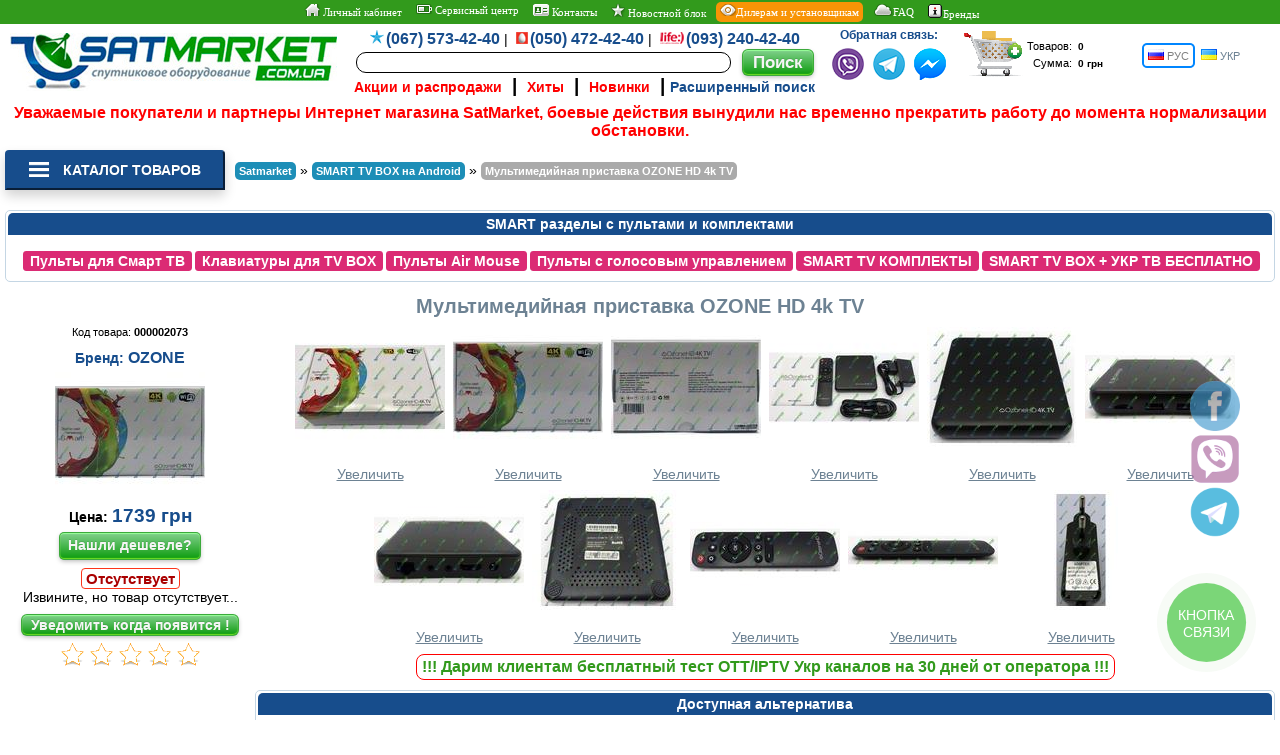

--- FILE ---
content_type: text/html; charset=Windows-1251
request_url: https://www.satmarket.com.ua/goods_ozone_hd_4k_tv.htm
body_size: 26973
content:
<!DOCTYPE html>
<html lang="ru">
<head>
<!-- <meta property="fb:admins" content="100003270666132"/>
<meta property="fb:admins" content="100009152991320"/>
<meta property="fb:app_id" content="819469388211883"/> -->

<title>Купить Мультимедийная приставка OZONE HD 4k TV. Цена на Мультимедийная приставка OZONE HD 4k TV в Киеве, Харькове, Одессе, Днепропетровске, Одессе, Львове: обзор, отзывы, описание, продажа</title>
<meta http-equiv="Content-Type" content="text/html; charset=Windows-1251">
<meta name="robots" content="index,follow">
<meta name="description" content="Мультимедийная приставка OZONE HD 4k TV - продажа в интернет магазине спутникового оборудования. Всегда низкие цены, гарантия качества, бесплатная доставка по Украине. Звоните (050) 472-42-40" />
<meta property="og:image" content="https://www.satmarket.com.ua/images/gallery/2214/221410.JPG" />

<!-- preconnect -->
<link rel="preconnect" href="//www.googletagmanager.com/">
<link rel="preconnect" href="//code.jivosite.com">
<!-- <link rel="preconnect" href="//connect.facebook.net"> -->

<meta http-equiv="Last-Modified" content="Sun, 03 Apr 2022 09:03:58 GMT">
<meta name="viewport" content="width=device-width, initial-scale=1.0, minimal-ui"/>
<link rel="shortcut icon" href="/favicon.ico" type="image/x-icon"/>
<link rel="icon" href="/favicon.png" type="image/png"/>

<link rel="stylesheet" href="/templates/style.css?v=1.3" type="text/css">
<link rel="stylesheet" href="/templates/tingle.min.css" type="text/css">
<link href="/lightgallery/skins/shape/style.css" type="text/css" media="screen" rel="stylesheet" />
<link rel="alternate" hreflang="ru-UA" href="https://www.satmarket.com.ua/goods_ozone_hd_4k_tv.htm">
<link rel="alternate" hreflang="uk-UA" href="https://www.satmarket.com.ua/ua/goods_ozone_hd_4k_tv.htm">

<script src="/templates/jquery.js" type="text/javascript"></script>
<script src="/templates/javascripts.js" language="JavaScript"></script>
<script src="/lightgallery/lightgallery.js" type="text/javascript"></script>
<!-- <script defer="defer" src="/lightgallery/lang/ru_cp1251.js" type="text/javascript"></script> -->
<script defer="defer" src="/templates/tingle.min.js" type="text/javascript"></script>
<!-- <script defer="defer" src='https://www.google.com/recaptcha/api.js'></script> -->
<!-- <script defer="defer" src="/templates/jquery.easyModal.js" type="text/javascript"></script> -->

<!-- Google Tag Manager -->
<script>(function(w,d,s,l,i){w[l]=w[l]||[];w[l].push({'gtm.start':
new Date().getTime(),event:'gtm.js'});var f=d.getElementsByTagName(s)[0],
j=d.createElement(s),dl=l!='dataLayer'?'&l='+l:'';j.async=true;j.src=
'https://www.googletagmanager.com/gtm.js?id='+i+dl;f.parentNode.insertBefore(j,f);
})(window,document,'script','dataLayer','GTM-NPRW7Q');</script>
<!-- End Google Tag Manager -->
</head>

<body leftmargin="0" topmargin="0" marginwidth="0" marginheight="0">
<!-- BEGIN JIVOSITE CODE {literal} -->
<!-- <script src="//code.jivosite.com/widget.js" data-jv-id="sClvELAiac" async></script> -->
<!-- {/literal} END JIVOSITE CODE -->

<!-- Google Tag Manager (noscript) -->
<noscript><iframe src="https://www.googletagmanager.com/ns.html?id=GTM-NPRW7Q" height="0" width="0" style="display:none;visibility:hidden"></iframe></noscript>
<!-- End Google Tag Manager (noscript) -->
<!-- подключения модуля fb 
<div id="fb-root"></div>
<script>$('.fb-comments').attr('data-href', document.location.href);</script>
 end подключения модуля fb -->


<script> var phpsessid="PHPSESSID=";</script>
<script>

var tab_descr_exists = false;
var tab_disc_exists = false;
var tab_info_exists = false;
var tab_comp_exists = false;
var tab_family_exists = false;
var tab_comment_exists = false;
var tab_section_exists = false;

</script>

<table class="page" align="center" width="100%" border="0" cellspacing="0" cellpadding="0">
<tr>
	<td align="center" valign="top" class="lb1_body_text_end">	
	<!--&nbsp;<a href="javascript: ShowCurrency()" class="lb1_body_text_end"><img src="/images/info.gif" border=0> Выбрать валюту</a>-->
	&nbsp;<a href="client.php?action=home_page" class="lb1_body_text_end"><img src="/images/home.png" border=0> Личный кабинет</a>
	<span class="top-phone-delimiter">&nbsp;<a href="https://remont.satmarket.com.ua/" target=_blank class="lb1_body_text_end"><img src="/images/servis.png" border=0> Сервисный центр</a></span>
	&nbsp;<a href="dir_contacts.htm" class="lb1_body_text_end"><img src="/images/contacts.png" border=0 alt="Контакты"> Контакты</a>
	<span class="top-phone-delimiter">&nbsp;<a href="news.htm" class="lb1_body_text_end"><img src="/images/news.png" border=0> Новостной блок</a></span>
	<span class="top-phone-delimiter">&nbsp;<a class="lb1_body_text_end" href="dir_dealers_and_installers.htm" style="background: #F89406; border-radius:5px;"><img src="/images/dialers.png" border=0 alt="Дилерам">Дилерам и установщикам</a></span>
	<span class="top-phone-delimiter">&nbsp;<a href="dir_faq.htm" class="lb1_body_text_end"><img src="/images/faq.png" border=0 alt="FAQ">FAQ</a></span>
	<span class="top-phone-delimiter">&nbsp;<a href="brands.php" class="lb1_body_text_end"><img src="/images/more.gif" style="width:14px; margin-right:1px;"border=0 alt="Бренды">Бренды</a></span>
	</td>
</tr>
<tr> 
  <td align=center>
	<div class="head_div_float"><a href="/" class="logo" alt="Купить Мультимедийная приставка OZONE HD 4k TV. Цена на Мультимедийная приставка OZONE HD 4k TV в Киеве, Харькове, Одессе, Днепропетровске, Одессе, Львове: обзор, отзывы, описание, продажа"></a></div>
	<div class="head_div_float">
		<div style="display:inline-flex; align-items: center;">
		  <form method="GET" action="dir.php" name="search_form">
		  <div style="margin-top:2px;">
			  <span class="top-phone"><img class="top-phone-delimiter" src="/images/KYIVSTAR.png"><a href="tel:0675734240">(067) 573-42-40</a></span><span class="top-phone-delimiter">&nbsp;|&nbsp;</span>
			  <span class="top-phone"><img class="top-phone-delimiter" src="/images/MTS.png"><a href="tel:0504724240">(050) 472-42-40</a></span><span class="top-phone-delimiter">&nbsp;|&nbsp;</span>
			  <span class="top-phone"><img class="top-phone-delimiter" src="/images/life.png"><a href="tel:0932404240">(093) 240-42-40</a></span>
		  </div>
		  <div style="margin-top:2px;white-space:nowrap;"> 
				<input class="search_words" maxlength="64" name="search_words" value="" autocomplete="off">&nbsp;&nbsp;
				<b><input onClick="search_form.submit();" type="button" class="button_buy" value="Поиск"></b>
		  </div>
		  <div class="font_big_1">
			  <a style="color:red;font-size:14px;" href="dir_promotions_and_sales.htm">Акции и распродажи</a> &nbsp;|&nbsp;
			  <a style="color:red;font-size:14px;" href="dir_hits_sales.htm">Хиты</a> &nbsp;|&nbsp;
			  <a style="color:red;font-size:14px;" href="dir_new_goods.htm">Новинки</a>
			  <span class="top-phone-delimiter"> &nbsp;|&nbsp<a style="color:#174d8c;font-size:14px;" href="javascript: ExpandSearch();">Расширенный поиск</a></span>
		  </div>
		  </form>
		</div>
	</div>
	<div class="head_div_float font_small_1 top-phone-delimiter mobile-top3">
		<p class="font_small_1" style="font-size:12px;font-weight:bold;padding-bottom:6px;color:#174d8c;"><b>Обратная связь:</b></p>
		<a target="_blank" href="viber://pa?chatURI=SatMarket"><img title="Вайбер SatMarket, пишите, мы ответим" src="/images/soc_viber.png"></a> &nbsp;
		<a target="_blank" href="https://telegram.me/satmarket_bot"><img title="Телеграм SatMarket, пишите, мы ответим" src="/images/soc_telegram.png"></a> &nbsp;
		<a target="_blank" href="https://www.messenger.com/t/SatMarket.com.ua"><img title="Messenger SatMarket, пишите, мы ответим" src="/images/soc_messenger.png"></a>
	</div>
	<div class="head_div_float">
		<div style="display:inline-flex; align-items: center; min-height: 54px;">
			<div><a href="basket.php"><img src="/images/bask.gif" width="62" height="47"></a></div>
			<div onClick="return location.href='basket.php'">
				<table width="100%" border="0" cellspacing="0" cellpadding="2" class="font_small_1">
				  <form name="basket_form">
					<tr> 
					  <td align="right">Товаров:</td>
					  <td width="100%"><input class="basket" type=text maxlength=30 size=6 name="how_order" value="0" onFocus="blur()"></td>
					</tr>
					<tr> 
					  <td align="right">Сумма:</td>
					  <td nowrap> 
						<input class="basket" type=text maxlength=30 size=6 name="total_sum" value="0 грн" onFocus="blur()"> 
					  </td>
					</tr>
				  </form>
				</table>
			</div>
			<div class="active-switcher-ru font_small_1" style="display: flex; justify-content: center; flex-wrap: wrap; align-items: center; align-self: center; flex-direction: row;">
			  <a href="https://www.satmarket.com.ua/goods_ozone_hd_4k_tv.htm" class="switcher-ru" style="display: block; margin-right: 0.5em;"><img src="/images/rus.png" width="16" height="11"> РУС</a>
			  <a href="https://www.satmarket.com.ua/ua/goods_ozone_hd_4k_tv.htm" class="switcher-ua" style="display: block; margin-right: 0.5em;"><img src="/images/uah.png" width="16" height="11"> УКР</a>
			</div>
		</div>
	</div>
  </td>
</tr>
<tr>
	<td align="center"><span style="color:#ff0000;font-size:16px;font-weight:600;">Уважаемые покупатели и партнеры Интернет магазина SatMarket, 
боевые действия вынудили нас временно прекратить работу до момента нормализации обстановки.</span> </td>
</tr>
<tr class="view-phone-only">
	<td height="5px"></td>
</tr>
</table>

<table class="page" border="0" cellspacing="0" cellpadding="0" align="center">
  <tr> 
	<td>		
		<div class="catleft">
			<!-- NEW MENU BEGIN <noindex>-->
<nav id="main-menu" >

    <button type="button" class="btn btn-menu" onclick="show_hide('menu-list')" >
        <span class="text-category"><img src="/images/menu2.png" style="margin: 0px 0 -2px;width:20px;padding-right: 10px;"> Каталог товаров</span>
    </button>

    <ul id="menu-list" class="dropdown-menu">

        <li>
            <a href="dir_promotions_and_sales.htm" style="color:red;font-weight:600;">АКЦИИ И РАСПРОДАЖИ</a>
        </li>
        <li>
            <a href="dir_smart_tv_box_android.htm" style="color:#174D8C;font-weight:600;">SMART TV BOX на Android</a>
        </li>
        <li>
            <a class="parent-link"><i class="fa fa-angle-down arrow"></i>
				Пульты и клавиатуры
				<span class="show-dropdown"><i class="fa fa-plus plus"></i></span>
			</a>
            <div class="dropdown-inner">
                <ul class="dropdown-inner-list">
                    <li>
                        <a class="child-link" href="dir_smart_pults.htm">
						<p class="mobile-hide"><img src="/images/menu/topic306.jpg" border="0" width="65" height="50"></p>
						Пульты для SMART TV BOX</a>
                    </li>
                    <li>
                        <a class="child-link" href="dir_smart_keyboards.htm">
						<p class="mobile-hide"><img src="/images/menu/topic141.jpg" border="0" width="65" height="50"></p>
						Клавиатуры к SMART TV BOX</a>
                    </li>
                    <li>
                        <a class="child-link" href="dir_air_mouse.htm">
						<p class="mobile-hide"><img src="/images/menu/topic307.jpg" border="0" width="65" height="50"></p>
						Пульты Air Mouse</a>
                    </li>
                    <li>
                        <a class="child-link" href="dir_air_mouse_keybord_pults.htm">
						<p class="mobile-hide"><img src="/images/menu/topic308.jpg" border="0" width="65" height="50"></p>
						Пульты Air Mouse + клавиатура</a>
                    </li>
                    <li>
                        <a class="child-link" href="dir_voice_pults.htm">
						<p class="mobile-hide"><img src="/images/menu/topic309.jpg" border="0" width="65" height="50"></p>
						Пульты с голосовым управлением</a>
                    </li>
                    <li>
						<a class="child-link" href="dir_pults.htm">
						<p class="mobile-hide"><img src="/images/menu/topic61.jpg" border="0" width="65" height="50"></p>
						Пульты к спутниковым ресиверам</a>
					</li>
                    <li>
						<a class="child-link" href="dir_pults_dvb_t2.htm">
						<p class="mobile-hide"><img src="/images/menu/topic310.jpg" border="0" width="65" height="50"></p>
						Пульты к Т2 ресиверам</a>
					</li>                    <li>
						<a class="child-link" href="dir_pults_for_tv.htm">
						<p class="mobile-hide"><img src="/images/menu/topic268.jpg" border="0" width="65" height="50"></p>
						Пульты для телевизоров</a>
					</li>
                    <li>
						<a class="child-link" href="dir_pults_air_conditional.htm">
						<p class="mobile-hide"><img src="/images/menu/topic267.jpg" border="0" width="65" height="50"></p>
						Пульты для кондиционеров</a>
					</li>
				</ul>
            </div>
        </li>

        <li>
            <a href="dir_xtra_tv.htm" style="color:#174D8C;font-weight:600;">XTRA TV Украина</a>
        </li>
        <li class="dropdown">
            <a class="parent-link"><i class="fa fa-angle-down arrow"></i>
				Эфирное ТВ DVB-T2
				<span class="show-dropdown"><i class="fa fa-plus plus"></i></span>
			</a>
            <div class="dropdown-inner">
                <ul class="dropdown-inner-list">
                    <li>
                        <a class="child-link" href="dir_dvbt2_resivers.htm">
						<p class="mobile-hide"><img src="/images/menu/topic21.jpg" border="0" height="50"></p>
						Приемники DVB-T2</a>
                    </li>
                    <li>
                        <a class="child-link" href="dir_dvbt2_antenns.htm">
						<p class="mobile-hide"><img src="/images/menu/topic228.jpg" border="0" height="50"></p>
						Антенны DVB-T2
						<span class="show-dropdown"><i class="fa fa-plus plus"></i></span>
						</a>
                        <div class="dropdown-inner-submenu">
                            <ul class="submenu-inner-list">
                                <li>
									<a class="submenu-sublinks" href="dir_dvbt2_antenns_in.htm">Комнатные антенны</a>
                                </li>
                                <li>
                                    <a class="submenu-sublinks" href="dir_dvbt2_antenns_out.htm">Уличные антенны</a>
                                </li>
							</ul>
						</div>
                    </li>
					<li>
                        <a class="child-link" href="dir_komplekts_t2.htm">
						<p class="mobile-hide"><img src="/images/menu/topic196.jpg" border="0" height="50"></p>
							Комплекты Т2
							<span class="show-dropdown"><i class="fa fa-plus plus"></i></span>
						</a>
                        <div class="dropdown-inner-submenu">
                            <ul class="submenu-inner-list">
                                <li>
									<a class="submenu-sublinks" href="dir_komplekt_t2_wifi.htm">Конфигуратор - приемник Т2 с WI-FI</a>
                                </li>
                                <li>
                                    <a class="submenu-sublinks" href="dir_komplekts_t2_resiver_plus_wifi.htm">Комплекты Т2 с WI-FI адаптером</a>
                                </li>
                                <li>
                                    <a class="submenu-sublinks" href="dir_komplekts_antenna_t2_plus_wifi.htm">Комплекты Т2 с Т2 антенной</a>
                                </li>
							</ul>
						</div>
                    </li>
                    <li>
                        <a class="child-link" href="dir_combo_resivery_t2-s2.htm">
						<p class="mobile-hide"><img src="/images/menu/topic155.jpg" border="0" height="50"></p>
						КОМБО-ресиверы DVB-S2+Т2</a>
                    </li>
                    <li>
                        <a class="child-link" href="dir_usiliteli-t2.htm">
						<p class="mobile-hide"><img src="/images/menu/topic165.jpg" border="0" height="50"></p>
						Антенные усилители Т2</a>
                    </li>
                    <li>
                        <a class="child-link" href="dir_usiliteli-t2-korpusnie.htm">
						<p class="mobile-hide"><img src="/images/menu/topic232.jpg" border="0" height="50"></p>
						Усилители Т2 в корпусе</a>
                    </li>
					<li>
						<a class="submenu-sublinks" href="dir_cable_coaxial.htm">
						<p class="mobile-hide"><img src="/images/menu/topic55.jpg" border="0" width="65" height="50"></p>Кабель антенный</a>
					</li>
					<li>
						<a class="submenu-sublinks" href="dir_plug_connector.htm">
						<p class="mobile-hide"><img src="/images/menu/topic12.jpg" border="0" width="65" height="50"></p>Штекера, разъемы</a>
					</li>
					<li>
						<a class="submenu-sublinks" href="dir_splitery_dipleksory.htm">
						<p class="mobile-hide"><img src="/images/menu/topic159.jpg" border="0" width="65" height="50"></p>Сплиттеры (смесители)</a>
					</li>
					<li>
						<a class="submenu-sublinks" href="dir_dipleksors.htm">
						<p class="mobile-hide"><img src="/images/menu/topic226.jpg" border="0" width="65" height="50"></p>Диплексоры</a>
					</li>
					<li>
						<a class="submenu-sublinks" href="dir_bloki_pitanija_ingektors_t2.htm">
						<p class="mobile-hide"><img src="/images/menu/topic230.jpg" border="0" width="65" height="50"></p>Блоки питания и инжекторы Т2</a>
					</li>
				</ul>
            </div>
        </li>

        <li><a href="dir_combo_resivery_t2-s2.htm">КОМБО-ресиверы DVB-S2/Т2</a></li>

        <li class="dropdown">
            <a class="parent-link"><i class="fa fa-angle-down arrow"></i>
				Спутниковые ресиверы и модули
				<span class="show-dropdown"><i class="fa fa-plus plus"></i></span>
			</a>
            <div class="dropdown-inner">
                <ul class="dropdown-inner-list">
                    <li>
                        <a class="child-link" href="dir_resiveri_ultrahd.htm">
						<p class="mobile-hide"><img src="/images/menu/topic190.jpg" border="0" width="65" height="50"></p>
						Ресиверы UltraHD 4K</a>
                    </li>
                    <li>
                        <a class="child-link" href="dir_resiverihd.htm">
						<p class="mobile-hide"><img src="/images/menu/topic18.jpg" border="0" width="65" height="50"></p>
						Ресиверы HDTV качества</a>
                    </li>
                    <li>
                        <a class="child-link" href="dir_karalog_resiverov.htm">
						<p class="mobile-hide"><img src="/images/menu/topic1.jpg" border="0" width="65" height="50"></p>
						Каталог ресиверов по бренду</a>
                    </li>
                    <li>
                        <a class="child-link" href="dir_modules_accesscard.htm">
						<p class="mobile-hide"><img src="/images/menu/topic34.jpg" border="0" width="65" height="50"></p>
						CAM Модули и карты доступа</a>
                    </li>
                    <li>
                        <a class="child-link" href="dir_sat_komplekts.htm">
						<p class="mobile-hide"><img src="/images/menu/topic175.jpg" border="0" width="65" height="50"></p>
						Каталог комплектов</a>
                    </li>
                    <li>
                        <a class="child-link" href="dir_komplekt-1tv.htm">
						<p class="mobile-hide"><img src="/images/menu/topic175.jpg" border="0" width="65" height="50"></p>
						Спутниковый комплект 1 ТВ</a>
                    </li>
                    <li>
                        <a class="child-link" href="dir_komplekt-2tv.htm">
						<p class="mobile-hide"><img src="/images/menu/topic175.jpg" border="0" width="65" height="50"></p>
						Спутниковый комплект 2 ТВ</a>
                    </li>
                    <li>
                        <a class="child-link" href="dir_sputnikovoe-bu.htm">
						<p class="mobile-hide"><img src="/images/menu/topic140.jpg" border="0" width="65" height="50"></p>
						Спутниковое оборудование БУ, Ресиверы БУ</a>
                    </li>
                    <li>
                        <a class="child-link" href="dir_resiverisd.htm">
						<p class="mobile-hide"><img src="/images/menu/topic25.jpg" border="0" width="65" height="50"></p>
						Ресиверы SD</a>
                    </li>
				</ul>
            </div>
        </li>

        <li class="dropdown">
            <a class="parent-link"><i class="fa fa-angle-down arrow"></i>
				Спутниковые материалы
				<span class="show-dropdown"><i class="fa fa-plus plus"></i></span>
			</a>
            <div class="dropdown-inner">
                <ul class="dropdown-inner-list">
                    <li>
                        <a class="child-link" href="dir_antenns.htm">
						<p class="mobile-hide"><img src="/images/menu/topic57.jpg" border="0" width="65" height="50"></p>
						Спутниковые антенны</a>
                    </li>
					<li>
                        <a class="child-link" href="dir_fixture.htm">
						<p class="mobile-hide"><img src="/images/menu/topic59.jpg" border="0" width="65" height="50"></p>
							Кронштейны
							<span class="show-dropdown"><i class="fa fa-plus plus"></i></span>
						</a>
                        <div class="dropdown-inner-submenu">
                            <ul class="submenu-inner-list">
                                <li>
                                    <a class="submenu-sublinks" href="dir_fixture_smt.htm">Кронштейны SMT</a>
                                </li>
							</ul>
						</div>
                    </li>
                    <li>
                        <a class="child-link" href="dir_multifid.htm">
						<p class="mobile-hide"><img src="/images/menu/topic58.jpg" border="0" width="65" height="50"></p>
						Мультифиды - крепеж головок</a>
                    </li>
					<li>
                        <a class="child-link" href="dir_konvertors.htm">
						<p class="mobile-hide"><img src="/images/menu/topic48.jpg" border="0" width="65" height="50"></p>
							Конверторы (головки)
							<span class="show-dropdown"><i class="fa fa-plus plus"></i></span>
						</a>
                        <div class="dropdown-inner-submenu">
                            <ul class="submenu-inner-list">
                                <li>
									<a class="submenu-sublinks" href="dir_konvertor_line.htm">Линейной поляризации</a>
                                </li>
                                <li>
                                    <a class="submenu-sublinks" href="dir_konvertor_cirkular.htm">Круговой поляризации</a>
                                </li>
                                <li>
									<a class="submenu-sublinks" href="dir_konvertor_single.htm">Single LNB (1 выход)</a>
                                </li>
                                <li>
                                    <a class="submenu-sublinks" href="dir_konvertor_twin.htm">Twin LNB (2 выхода)</a>
                                </li>
                                <li>
									<a class="submenu-sublinks" href="dir_konvertor_quad.htm">Quad LNB (4 выхода)</a>
                                </li>
                                <li>
                                    <a class="submenu-sublinks" href="dir_konvertor_octo.htm">Octo LNB (8 выходов)</a>
                                </li>
							</ul>
						</div>
                    </li>
					<li>
                        <a class="child-link" href="dir_diseqc.htm">
						<p class="mobile-hide"><img src="/images/menu/topic226.jpg" border="0" width="65" height="50"></p>
							DiSEqC, свичи, делители
							<span class="show-dropdown"><i class="fa fa-plus plus"></i></span>
						</a>
                        <div class="dropdown-inner-submenu">
                            <ul class="submenu-inner-list">
                                <li>
                                    <a class="submenu-sublinks" href="dir_splitery_dipleksory.htm">Сплиттеры</a>
                                </li>
                                <li>
                                    <a class="submenu-sublinks" href="dir_dipleksors.htm">Диплексоры</a>
                                </li>
                                <li>
                                    <a class="submenu-sublinks" href="dir_grozozashita.htm">Грозозащита</a>
                                </li>
                                <li>
                                    <a class="submenu-sublinks" href="dir_multiswich.htm">Мультисвитчи</a>
                                </li>
                                <li>
									<a class="submenu-sublinks" href="dir_swichi_deliteli_perekluchateli.htm">Свичи, делители, переключатели</a>
                                </li>
							</ul>
						</div>
                    </li>
                    <li><a class="child-link" href="dir_cable_coaxial.htm">
					<p class="mobile-hide"><img src="/images/menu/topic55.jpg" border="0" width="65" height="50"></p>
					Кабель коаксиальный антенный 75 Ом</a></li>
					<li><a class="child-link" href="dir_sat_materials.htm">
					<p class="mobile-hide"><img src="/images/menu/topic12.jpg" border="0" width="65" height="50"></p>
					Штекера, разъемы, крепеж</a></li>
                    <li><a class="child-link" href="dir_anker-klipsa-stjagka.htm">
					<p class="mobile-hide"><img src="/images/menu/topic120.jpg" border="0" width="65" height="50"></p>
					Анкера, шурупы, клипсы</a></li>
					<li><a class="child-link" href="dir_stjagki-homuti.htm">
					<p class="mobile-hide"><img src="/images/menu/topic188.jpg" border="0" width="65" height="50"></p>
					Стяжки, хомуты</a></li>
					</ul>
            </div>
        </li>


        <li>
            <a class="parent-link"><i class="fa fa-angle-down arrow"></i>
				Кабельная продукция
				<span class="show-dropdown"><i class="fa fa-plus plus"></i></span>
			</a>
            <div class="dropdown-inner">
                <ul class="dropdown-inner-list">
                    <li><a class="child-link" href="dir_cable_hdmi.htm">
					<p class="mobile-hide"><img src="/images/menu/topic56.jpg" border="0" width="65" height="50"></p>
					HDMI кабель</a></li>
                    <li><a class="child-link" href="dir_cable_minijack_3-5_on_3-rca.htm">
					<p class="mobile-hide"><img src="/images/menu/topic233.jpg" border="0" width="65" height="50"></p>
					Кабель Mini Jack 3.5 на 3RCA</a></li>					
                    <li><a class="child-link" href="dir_cable_scart.htm">
					<p class="mobile-hide"><img src="/images/menu/topic121.jpg" border="0" width="65" height="50"></p>
					SCART, RCA кабель, видео / аудио шнуры</a></li>
                    <li><a class="child-link" href="dir_cable_vga.htm">
					<p class="mobile-hide"><img src="/images/menu/topic276.jpg" border="0" width="65" height="50"></p>
					Кабель VGA-VGA</a></li>
                    <li><a class="child-link" href="dir_optik-audio-kable.htm">
					<p class="mobile-hide"><img src="/images/menu/topic126.jpg" border="0" width="65" height="50"></p>
					Аудио кабель (акустический)</a></li>
                    <li><a class="child-link" href="dir_cable_coaxial.htm">
					<p class="mobile-hide"><img src="/images/menu/topic55.jpg" border="0" width="65" height="50"></p>
					Кабель коаксиальный антенный 75 Ом</a></li>
                    <li><a class="child-link" href="dir_cable_coaxial_power.htm">
					<p class="mobile-hide"><img src="/images/menu/topic275.jpg" border="0" width="65" height="50"></p>
					Кабель коаксиальный с питанием (видеонаблюдение)</a></li>
					<li><a class="child-link" href="dir_radio_cable_50om.htm">
					<p class="mobile-hide"><img src="/images/menu/topic55.jpg" border="0" width="65" height="50"></p>
					Кабель коаксиальный 50 Ом</a></li>
                    <li><a class="child-link" href="dir_cable_220v.htm">
					<p class="mobile-hide"><img src="/images/menu/topic262.jpg" border="0" width="65" height="50"></p>
					Кабель силовой</a></li>
                    <li><a class="child-link" href="dir_cable_twisted_pair.htm">
					<p class="mobile-hide"><img src="/images/menu/topic187.jpg" border="0" width="65" height="50"></p>
					Кабель витая пара</a></li>
                    <li><a class="child-link" href="dir_patchkords_rg-45.htm">
					<p class="mobile-hide"><img src="/images/menu/topic177.jpg" border="0" width="65" height="50"></p>
					Патчкорды сетевые RG-45</a></li>
                    <li><a class="child-link" href="dir_usb_cable_and_perehodniki.htm">
					<p class="mobile-hide"><img src="/images/menu/topic201.jpg" border="0" width="65" height="50"></p>
					USB кабели и переходники</a></li>
                </ul>
            </div>
        </li>

        <li>
            <a class="parent-link"><i class="fa fa-angle-down arrow"></i>
				Аксессуары и комплектующие
				<span class="show-dropdown"><i class="fa fa-plus plus"></i></span>
			</a>
            <div class="dropdown-inner">
                <ul class="dropdown-inner-list">
                    <li><a class="child-link" href="dir_bloki-pitaniya.htm">
					<p class="mobile-hide"><img src="/images/menu/topic125.jpg" border="0" width="65" height="50"></p>
					Блоки питания</a></li>
                    <li><a class="child-link" href="dir_wifi_adapteri.htm">
					<p class="mobile-hide"><img src="/images/wifi_adapters.jpg" border="0" width="65" height="50"></p>
					WI-FI адаптеры</a></li>
                    <li><a class="child-link" href="dir_usb_flash_and_cable.htm">
					<p class="mobile-hide"><img src="/images/menu/topic200.jpg" border="0" width="65" height="50"></p>
					USB накопители</a></li>
                    <li><a class="child-link" href="dir_microsd_cards.htm">
					<p class="mobile-hide"><img src="/images/menu/topic305.jpg" border="0" width="65" height="50"></p>
					MicroSD карты</a></li>
                    <li><a class="child-link" href="dir_dc_cable_for_power_supply.htm">
					<p class="mobile-hide"><img src="/images/menu/topic208.jpg" border="0" width="65" height="50"></p>
					DC кабели для Б/П</a></li>
                    <li><a class="child-link" href="dir_hdmi_switchs_and_convertors.htm">
					<p class="mobile-hide"><img src="/images/menu/topic210.jpg" border="0" width="65" height="50"></p>
					HDMI сплиттеры и конвертеры</a></li>
                    <li><a class="child-link" href="dir_fixture_for_tv.htm">
					<p class="mobile-hide"><img src="/images/menu/topic207.jpg" border="0" width="65" height="50"></p>
					Кронштейны для ТВ</a></li>
                    <li><a class="child-link" href="dir_moduljatory.htm">
					<p class="mobile-hide"><img src="/images/menu/vch_mod.jpg" border="0" width="65" height="50"></p>
					ВЧ модуляторы, RF модуляторы</a></li>
                    <li><a class="child-link" href="dir_output_ir_resiver.htm">
					<p class="mobile-hide"><img src="/images/menu/topic186.jpg" border="0" width="65" height="50"></p>
					Выносные ИК приемники</a></li>
                    <li><a class="child-link" href="dir_av-senders.htm">
					<p class="mobile-hide"><img src="/images/menu/topic142.jpg" border="0" width="65" height="50"></p>
					AV сендеры</a></li>
                    <li><a class="child-link" href="dir_udliniteli.htm">
					<p class="mobile-hide"><img src="/images/menu/topic63.jpg" border="0" width="65" height="50"></p>
					Удлинители сигналов пультов</a></li>
                </ul>
            </div>
        </li>

        <li>
            <a class="parent-link"><i class="fa fa-angle-down arrow"></i>
				Сетевое оборудование
				<span class="show-dropdown"><i class="fa fa-plus plus"></i></span>
			</a>
            <div class="dropdown-inner">
                <ul class="dropdown-inner-list">
					<li><a class="child-link" href="dir_wifi_adapteri.htm">
					<p class="mobile-hide"><img src="/images/menu/topic31.jpg" border="0" width="65" height="50"></p>
					WI-FI адаптеры</a></li>
					<li><a class="child-link" href="dir_usb_to_lan_perehodniki.htm">
					<p class="mobile-hide"><img src="/images/menu/topic323.jpg" border="0" width="65" height="50"></p>
					Переходники USB - LAN</a></li>
					<li><a class="child-link" href="dir_wifi-router.htm">
					<p class="mobile-hide"><img src="/images/menu/topic167.jpg" border="0" width="65" height="50"></p>
					WI-FI роутеры и репитеры</a>
						<div class="dropdown-inner-submenu">
							<ul class="submenu-inner-list">
								<div style="display: flex;">
								<div>
									<a style="font-size:12px;font-weight:500;color:#999;padding:3px 8px 3px 5px;" href="dir_routers_tp-link.htm">TP-Link</a>
									<a style="font-size:12px;font-weight:500;color:#999;padding:3px 8px 3px 5px;" href="dir_routers_netis.htm">Netis</a>
									<a style="font-size:12px;font-weight:500;color:#999;padding:3px 8px 3px 5px;" href="dir_routers_tenda-link.htm">Tenda</a>
								</div><div>
									<a style="font-size:12px;font-weight:500;color:#999;padding:3px 8px 3px 0px;" href="dir_routers_keenetic.htm">Keenetic</a>
									<a style="font-size:12px;font-weight:500;color:#999;padding:3px 8px 3px 0px;" href="dir_routers_mikrotik.htm">MikroTik</a>
									<a style="font-size:12px;font-weight:500;color:#999;padding:3px 8px 3px 0px;" href="dir_routers_xiaomi.htm">Xiaomi</a>
								</div><div>
									<a style="font-size:12px;font-weight:500;color:#999;padding:3px 8px 3px 0px;" href="dir_routers_totolink.htm">Totolink</a>
									<a style="font-size:12px;font-weight:500;color:#999;padding:3px 8px 3px 0px;" href="dir_routers_mercusys.htm">Mercusys</a>
									<a style="font-size:12px;font-weight:500;color:#999;padding:3px 8px 3px 0px;" href="dir_routers_zyxel.htm">ZYXEL</a>
								</div>
							</ul>
						</div>
					</li>
                    <li><a class="child-link" href="dir_network_switch.htm">
					<p class="mobile-hide"><img src="/images/menu/switch.jpg" border="0" width="65" height="50"></p>
					Сетевые коммутаторы свитчи</a></li>
                    <li><a class="child-link" href="dir_cable_twisted_pair.htm">
					<p class="mobile-hide"><img src="/images/menu/topic187.jpg" border="0" width="65" height="50"></p>
					Кабель витая пара</a></li>
                    <li><a class="child-link" href="dir_patchkords_rg-45.htm">
					<p class="mobile-hide"><img src="/images/menu/topic177.jpg" border="0" width="65" height="50"></p>
					Патчкорды сетевые RG-45</a></li>
                    <li><a class="child-link" href="dir_3g_usb_modem.htm">
					<p class="mobile-hide"><img src="/images/menu/topic180.jpg" border="0" width="65" height="50"></p>
					3G/4G роутеры и USB модемы</a></li>
                    <li><a class="child-link" href="dir_3g_4g_antenns.htm">
					<p class="mobile-hide"><img src="/images/menu/topic203.jpg" border="0" width="65" height="50"></p>
					3G/4G антенны</a></li>
                    <li><a class="child-link" href="dir_3g_4g_pigtail.htm">
					<p class="mobile-hide"><img src="/images/menu/topic204.jpg" border="0" width="65" height="50"></p>
					3G/4G переходники и пигтейлы</a></li>
					<li><a class="child-link" href="dir_radio_cable_50om.htm">
					<p class="mobile-hide"><img src="/images/menu/topic229.jpg" border="0" width="65" height="50"></p>
					Антенно-фидерный кабель <br>50 Ом для 3G/4G антенн</a></li>
                    <li><a class="child-link" href="dir_starts_gsm_packets.htm">
					<p class="mobile-hide"><img src="/images/menu/topic202.jpg" border="0" width="65" height="50"></p>
					Стартовые пакеты</a></li>
                    <li><a class="child-link" href="dir_powerline.htm">
					<p class="mobile-hide"><img src="/images/menu/topic266.jpg" border="0" width="65" height="50"></p>
					Powerline адаптеры</a></li>
				</ul>
            </div>
        </li>


        <li>
            <a class="parent-link"><i class="fa fa-angle-down arrow"></i>
				Электротовары
				<span class="show-dropdown"><i class="fa fa-plus plus"></i></span>
			</a>
            <div class="dropdown-inner">
                <ul class="dropdown-inner-list">
                    <li><a class="child-link" href="dir_vikluchately.htm">
					<p class="mobile-hide"><img src="/images/menu/topic259.jpg" border="0" width="65" height="50"></p>
					Выключатели</a></li>
                    <li><a class="child-link" href="dir_rozetki.htm">
					<p class="mobile-hide"><img src="/images/menu/topic261.jpg" border="0" width="65" height="50"></p>
					Розетки и вилки</a></li>
                    <li><a class="child-link" href="dir_ramki_nakladki.htm">
					<p class="mobile-hide"><img src="/images/menu/topic260.jpg" border="0" width="65" height="50"></p>
					Рамки для выключателей и розеток</a></li>

                    <li><a class="child-link" href="dir_boksi_shiti_220v.htm">
					<p class="mobile-hide"><img src="/images/menu/topic258.jpg" border="0" width="65" height="50"></p>
					Боксы (щиты) для автоматов</a></li>
                    <li><a class="child-link" href="dir_cable_220v.htm">
					<p class="mobile-hide"><img src="/images/menu/topic262.jpg" border="0" width="65" height="50"></p>
					Кабель силовой</a></li>
                    <li><a class="child-link" href="dir_udliniteli_pitanija_220v.htm">
					<p class="mobile-hide"><img src="/images/menu/topic209.jpg" border="0" width="65" height="50"></p>
					Удлинители бытовые</a></li>

                    <li><a class="child-link" href="dir_kolodki_220v.htm">
					<p class="mobile-hide"><img src="/images/menu/topic269.jpg" border="0" width="65" height="50"></p>
					Колодки для улинителей</a></li>
                    <li><a class="child-link" href="dir_katushki_220v.htm">
					<p class="mobile-hide"><img src="/images/menu/topic270.jpg" border="0" width="65" height="50"></p>
					Катушки и удлинители</a></li>
                    <li><a class="child-link" href="dir_elektro_armatura.htm">
					<p class="mobile-hide"><img src="/images/menu/topic271.jpg" border="0" width="65" height="50"></p>
					Подрозетники и коробки</a></li>

                    <li><a class="child-link" href="dir_trubchatie_nakonechniki.htm">
					<p class="mobile-hide"><img src="/images/menu/topic324.jpg" border="0" width="65" height="50"></p>
					Трубчатые наконечники</a></li>
                    <li><a class="child-link" href="dir_klemi_kolodki.htm">
					<p class="mobile-hide"><img src="/images/menu/topic278.jpg" border="0" width="65" height="50"></p>
					Клеммы и колодки</a></li>
                    <li><a class="child-link" href="dir_krepegniy_material.htm">
					<p class="mobile-hide"><img src="/images/menu/topic277.jpg" border="0" width="65" height="50"></p>
					Дюбеля, клипсы, крепеж</a></li>

                    <li><a class="child-link" href="dir_cable_canal_and_gofrotruba.htm">
					<p class="mobile-hide"><img src="/images/menu/topic272.jpg" border="0" width="65" height="50"></p>
					Кабель-канал и гофротруба</a></li>
                    <li><a class="child-link" href="dir_zaschitnie_avtomati.htm">
					<p class="mobile-hide"><img src="/images/menu/topic273.jpg" border="0" width="65" height="50"></p>
					Автоматы и УЗО</a></li>
                    <li><a class="child-link" href="dir_smart_home.htm">
					<p class="mobile-hide"><img src="/images/menu/topic274.jpg" border="0" width="65" height="50"></p>
					Умный дом</a></li>
                </ul>
            </div>
        </li>




        <li>
            <a class="parent-link"><i class="fa fa-angle-down arrow"></i>
				Видео наблюдение и СКУД
				<span class="show-dropdown"><i class="fa fa-plus plus"></i></span>
			</a>
            <div class="dropdown-inner">
                <ul class="dropdown-inner-list">
                    <li><a class="child-link" href="dir_videokamery.htm">
					<p class="mobile-hide"><img src="/images/menu/topic279.jpg" border="0" width="65" height="50"></p>
					Видеокамеры</a></li>
                    <li><a class="child-link" href="dir_videoregistratory.htm">
					<p class="mobile-hide"><img src="/images/menu/topic280.jpg" border="0" width="65" height="50"></p>
					Видео регистраторы</a></li>
                    <li><a class="child-link" href="dir_domofony.htm">
					<p class="mobile-hide"><img src="/images/menu/topic284.jpg" border="0" width="65" height="50"></p>
					Домофоны</a></li>

                    <li><a class="child-link" href="dir_elektro_zamki.htm">
					<p class="mobile-hide"><img src="/images/menu/topic285.jpg" border="0" width="65" height="50"></p>
					Замки и защелки</a></li>
                    <li><a class="child-link" href="dir_kontrollery.htm">
					<p class="mobile-hide"><img src="/images/menu/topic286.jpg" border="0" width="65" height="50"></p>
					Контроллеры</a></li>
                    <li><a class="child-link" href="dir_ajax_security.htm">
					<p class="mobile-hide"><img src="/images/menu/topic288.jpg" border="0" width="65" height="50"></p>
					Сигнализация AJAX</a></li>

                    <li><a class="child-link" href="dir_kluchi_dostupa.htm">
					<p class="mobile-hide"><img src="/images/menu/topic287.jpg" border="0" width="65" height="50"></p>
					Ключи, брелки, карты</a></li>
                    <li><a class="child-link" href="dir_poe_pitanie.htm">
					<p class="mobile-hide"><img src="/images/menu/topic281.jpg" border="0" width="65" height="50"></p>
					POE и блоки питания</a></li>
                    <li><a class="child-link" href="dir_hdd_nakopitely.htm">
					<p class="mobile-hide"><img src="/images/menu/topic282.jpg" border="0" width="65" height="50"></p>
					HDD накопители</a></li>

                    <li><a class="child-link" href="dir_rashodie_material.htm">
					<p class="mobile-hide"><img src="/images/menu/topic283.jpg" border="0" width="65" height="50"></p>
					Расходные материалы</a></li>
                </ul>
            </div>
        </li>




        <li>
            <a class="parent-link"><i class="fa fa-angle-down arrow"></i>
				Инструмент
				<span class="show-dropdown"><i class="fa fa-plus plus"></i></span>
			</a>
            <div class="dropdown-inner">
                <ul class="dropdown-inner-list">
                    <li><a class="child-link" href="dir_izmeritelnie_pribori.htm">
					<p class="mobile-hide"><img src="/images/menu/topic64.jpg" border="0" width="65" height="50"></p>
					Измерительные приборы</a></li>
                    <li><a class="child-link" href="dir_pajalniki.htm">
					<p class="mobile-hide"><img src="/images/menu/topic219.jpg" border="0" width="65" height="50"></p>
					Паяльники и отсосы</a></li>
                    <li><a class="child-link" href="dir_podstavki_dlja_pajalnikov.htm">
					<p class="mobile-hide"><img src="/images/menu/topic225.jpg" border="0" width="65" height="50"></p>
					Подставки для паяльника</a></li>

                    <li><a class="child-link" href="dir_pripoy.htm">
					<p class="mobile-hide"><img src="/images/menu/topic221.jpg" border="0" width="65" height="50"></p>
					Припой и лента</a></li>
                    <li><a class="child-link" href="dir_dergateli.htm">
					<p class="mobile-hide"><img src="/images/menu/topic214.jpg" border="0" width="65" height="50"></p>
					Держатели и подставки</a></li>
                    <li><a class="child-link" href="dir_zagimi.htm">
					<p class="mobile-hide"><img src="/images/menu/topic215.jpg" border="0" width="65" height="50"></p>
					Зажимы крокодил</a></li>

                    <li><a class="child-link" href="dir_kleshi_obgimnie.htm">
					<p class="mobile-hide"><img src="/images/menu/topic217.jpg" border="0" width="65" height="50"></p>
					Клещи обжимные</a></li>
                    <li><a class="child-link" href="dir_stripperi.htm">
					<p class="mobile-hide"><img src="/images/menu/topic222.jpg" border="0" width="65" height="50"></p>
					Стрипперы</a></li>
                    <li><a class="child-link" href="dir_testeri.htm">
					<p class="mobile-hide"><img src="/images/menu/topic223.jpg" border="0" width="65" height="50"></p>
					Тестеры и мультиметры</a></li>

                    <li><a class="child-link" href="dir_kley_pistoleti.htm">
					<p class="mobile-hide"><img src="/images/menu/topic216.jpg" border="0" width="65" height="50"></p>
					Клеевый пистолет</a></li>
                    <li><a class="child-link" href="dir_vigigateli.htm">
					<p class="mobile-hide"><img src="/images/menu/topic213.jpg" border="0" width="65" height="50"></p>
					Выжигатель</a></li>
                    <li><a class="child-link" href="dir_pinceti.htm">
					<p class="mobile-hide"><img src="/images/menu/topic220.jpg" border="0" width="65" height="50"></p>
					Пинцеты</a></li>

                    <li><a class="child-link" href="dir_nabori_instrumenta.htm">
					<p class="mobile-hide"><img src="/images/menu/topic224.jpg" border="0" width="65" height="50"></p>
					Набор инструмента</a></li>
                    <li><a class="child-link" href="dir_lupi.htm">
					<p class="mobile-hide"><img src="/images/menu/topic218.jpg" border="0" width="65" height="50"></p>
					Лупы</a></li>
                </ul>
            </div>
        </li>

        <li><a href="dir_xiaomi.htm">Xiaomi Mi Brand</a></li>

        <li>
            <a class="parent-link"><i class="fa fa-angle-down arrow"></i>
				Контакты
				<span class="show-dropdown"><i class="fa fa-plus plus"></i></span>
			</a>
            <div class="dropdown-inner">
                <ul class="dropdown-inner-list">
                    <li><a class="child-link" href="dir_contacts.htm">
					<p class="mobile-hide"><img src="/images/menu/topic254.jpg" border="0" width="65" height="50"></p>
					Контакты</a></li>
                    <li><a class="child-link" href="dir_service_warranty.htm">
					<p class="mobile-hide"><img src="/images/menu/topic254.jpg" border="0" width="65" height="50"></p>
					Гарантия и сервис</a></li>
                    <li><a class="child-link" href="dir_dealers_and_installers.htm">
					<p class="mobile-hide"><img src="/images/menu/topic254.jpg" border="0" width="65" height="50"></p>
					Дилерская программа</a></li>

                    <li><a class="child-link" href="dir_remont-i-servis.htm">
					<p class="mobile-hide"><img src="/images/menu/topic254.jpg" border="0" width="65" height="50"></p>
					Ремонт и сервис</a></li>
                    <li><a class="child-link" href="dir_dostavka.htm">
					<p class="mobile-hide"><img src="/images/menu/topic254.jpg" border="0" width="65" height="50"></p>
					Доставка и установка</a></li>
                    <li><a class="child-link" href="dir_faq.htm">
					<p class="mobile-hide"><img src="/images/menu/topic254.jpg" border="0" width="65" height="50"></p>
					FAQ Вопрос - Ответ</a></li>

                    <li><a class="child-link" href="dir_change_sklad.htm">
					<p class="mobile-hide"><img src="/images/menu/topic254.jpg" border="0" width="65" height="50"></p>
					Новые поступления и изменения товара на складе satmarket.com.ua</a></li>
                </ul>
            </div>
        </li>

        <li>
            <a class="parent-link"><i class="fa fa-angle-down arrow"></i>
				Каталог ресиверов
				<span class="show-dropdown"><i class="fa fa-plus plus"></i></span>
			</a>
            <div class="dropdown-inner">
                <ul class="dropdown-inner-list">
					<li>
						<a class="child-link" href="dir_alphabox.htm">Alphabox</a>
					</li>
					<li>
						<a class="child-link" href="dir_amiko.htm">Amiko</a>
					</li>
					<li>
						<a class="child-link" href="dir_dreambox.htm">Dreambox</a>
					</li>
					<li>
						<a class="child-link" href="dir_eurosky.htm">Eurosky</a>
					</li>
					<li>
						<a class="child-link" href="dir_gi.htm">Galaxy Innovations</a>
					</li>
					<li>
						<a class="child-link" href="dir_golden_media.htm">Golden Media</a>
					</li>
					<li>
						<a class="child-link" href="dir_ipsat.htm">IPSat</a>
					</li>
					<li>
						<a class="child-link" href="dir_lorton.htm">Lorton</a>
					</li>
					<li>
						<a class="child-link" href="dir_jeferson.htm">Jeferson</a>
					</li>
					<li>
						<a class="child-link" href="dir_openbox.htm">Openbox</a>
					</li>
					<li>
						<a class="child-link" href="dir_openfox.htm">Openfox</a>
					</li>
					<li>
						<a class="child-link" href="dir_globo.htm">Orton, Opticum, Globo</a>
					</li>
					<li>
						<a class="child-link" href="dir_qsat.htm">Q-SAT</a>
					</li>
					<li>
						<a class="child-link" href="dir_sat-integral.htm">Sat-integral</a>
					</li>
					<li>
						<a class="child-link" href="dir_skygate.htm">SkyGate, SkyPrime</a>
					</li>
					<li>
						<a class="child-link" href="dir_startrack.htm">StarTrack, Romsat</a>
					</li>
					<li>
						<a class="child-link" href="dir_superbox.htm">Superbox</a>
					</li>
					<li>
						<a class="child-link" href="dir_tiger.htm">Tiger</a>
					</li>
					<li>
						<a class="child-link" href="dir_viasat.htm">Viasat</a>
					</li>                                
					<li>
						<a class="child-link" href="dir_vu.htm">VU+</a>
					</li>
					<li>
						<a class="child-link" href="dir_u2c.htm">U2C / UClan</a>
					</li>
					<li>
						<a class="child-link" href="dir_winquest.htm">WinQuest</a>
					</li>
					<li>
						<a class="child-link" href="dir_zgemma.htm">ZGEMMA</a>
					</li>
					<li>
						<a class="child-link" href="dir_rest.htm">Разное</a>
					</li>
				</ul>
			</div>
		</li>
    </ul>
</nav>
<div id="menu-mask" ></div>
<!-- NEW MENU END </noindex> -->
<div class="left-menu-container catalog_left" id="left_menu_container"></div>

<script>
function show_hide (id_name) {
	var div = document.getElementById(id_name);
	 if ( window.getComputedStyle(div)["display"] == 'block' || window.getComputedStyle(div)["display"] == 'flex') {
		div.style.display = 'none';
	 } else {
		div.style.display = 'block';
	 }
}

document.addEventListener("DOMContentLoaded", function() {
    if (document.location.pathname === '/' || document.location.pathname === '/ua/') {
        show_hide('menu-list');
    } else {
		if (document.location.pathname.indexOf("goods_") >= 0 ||
			document.location.pathname.indexOf("dir_") >= 0 ||
			document.location.pathname.indexOf("dir.php") >= 0 ||
			document.location.pathname.indexOf("brands_") >= 0 ||
			document.location.pathname.indexOf("blog_") >= 0 ||
			document.location.pathname.indexOf("brands.php") >= 0) {

			element = document.getElementById('main-menu');
			element_menu = document.getElementById('menu-list');
            element.addEventListener('mouseover', function(event) {
                if (window.getComputedStyle(element_menu)["display"] == 'none') {
                    event.preventDefault();
                    document.getElementById('menu-list').style.display = 'block';
                }
            });
            element.addEventListener('mouseleave', function(event) {
                if (window.getComputedStyle(element_menu)["display"] == 'block') {
                    event.preventDefault();
                    document.getElementById('menu-list').style.display = 'none';
                }
            });
		}
    }

});

document.addEventListener('click', function(event) {
  if (event.target.tagName == "I") {
    if (event.target.parentNode.classList.contains('show-dropdown')) {
      event.preventDefault();
      dropdown = event.target.parentNode.parentNode.parentNode.querySelector('.dropdown-inner');
      if (dropdown) {
        if ( dropdown.style.display === 'block') {
          dropdown.style.display = 'none';
          event.target.style.transform = 'rotate(0deg)';
        } else {
          event.target.style.transform = 'rotate(45deg)';
          dropdown.style.display = 'block';
        }
      } else {
          dropdown = event.target.parentNode.parentNode.parentNode.querySelector('.dropdown-inner-submenu');
          if (dropdown) {
              if ( dropdown.style.display === 'block') {
                event.target.style.transform = 'rotate(0deg)';
                dropdown.style.display = 'none';
              } else {
                event.target.style.transform = 'rotate(45deg)';
                dropdown.style.display = 'block';
              }
          }
      }
    }
  }
});
</script>

			<div class="breadcrumbs" itemscope="" itemtype="http://schema.org/BreadcrumbList">
				<div class="itempath" itemprop="itemListElement" itemscope="" itemtype="http://schema.org/ListItem">
    <a itemprop="item" href="https://www.satmarket.com.ua/">
        <span itemprop="name">Satmarket</span>
        <meta itemprop="position" content="1">
    </a>
</div>
 &raquo; 
 <div class="itempath" itemprop="itemListElement" itemscope="" itemtype="http://schema.org/ListItem">
    <a style="color: #fff;" itemprop="item" href="https://www.satmarket.com.ua/dir_smart_tv_box_android.htm" title="SMART TV BOX на Android">
        <span itemprop="name">SMART TV BOX на Android</span>
        <meta itemprop="position" content="2">
    </a>
</div> &raquo; 
				<div class="itempath lastitem" itemprop="itemListElement" itemscope="" itemtype="http://schema.org/ListItem">
					<span itemprop="name">Мультимедийная приставка OZONE HD 4k TV</span>
					<meta itemprop="position" content="3">
					<span style="display: none;" itemprop="item">https://www.satmarket.com.ua/goods_ozone_hd_4k_tv.htm</span>
				</div>
			</div>
		</div>
	</td>
  </tr> 
  <tr> 
  <td itemscope itemtype="http://schema.org/Product" valign="top" width="100%" align="center">
	<div style="margin-top: 10px; margin-bottom: 10px;"> <div class="block_text_ramka">
<p class="block_head_blue">SMART разделы с пультами и комплектами</p>
	<table width="100%" border="0" cellspacing="0" cellpadding="4">
	<tr><td><style>
  .linkblock_list {font: 400 16px/1 'Arial', 'Geneva CY', sans-serif;display: flex;justify-content: center;align-items: center;flex-wrap: wrap;flex-direction: row;padding: 0.25em;}
  .linkblock_link {position: relative;background-color: #db2b74;color: #FFF;font-size: 0.85em;font-weight: 700;text-decoration: none;padding: 0.25em 0.5em;margin: 0.25em 0 0 0.25em;border-radius: 0.25em;flex: 0 1 auto;}
</style>
<div class="linkblock_list">
<a class="linkblock_link" href="./dir_smart_pults.htm">Пульты для Смарт ТВ</a> 
<a class="linkblock_link" href="./dir_smart_keyboards.htm">Клавиатуры для TV BOX</a> 
<a class="linkblock_link" href="./dir_air_mouse.htm">Пульты Air Mouse</a> 
<a class="linkblock_link" href="./dir_voice_pults.htm">Пульты с голосовым управлением</a> 
<a class="linkblock_link" href="./dir_smart_tv_komplects.htm">SMART TV КОМПЛЕКТЫ</a> 
<a class="linkblock_link" href="./dir_smart_tv_box_plus_ukr_tv.htm">SMART TV BOX + УКР ТВ БЕСПЛАТНО</a>
</div></td></tr>
</table>
	
</div>
</div>
	<h1 align="center" style="color:#6D8293;"><span itemprop="name" class="b1c-name">Мультимедийная приставка OZONE HD 4k TV</span></h1>

		<form name="store2214">
		<table cellspacing=0 cellpadding=0 width="100%" border="0" style="margin-top: 5px">
  <tr> 
	<td valign="top" align="center" width="250px">
		<p><span class="font_small_1">Код товара: <b>000002073</b></span></p>
		<p style="margin-top:10px;" ><span class="font_brand"><b>Бренд: <a href="/brands_ozone.htm">OZONE</a></b></span>
</p>
		<span itemprop="brand" style="display:none;" >OZONE</span>
		<div style="display:none;" id="product_id">2214</div>
		<div style="display:none;" id="product_code" itemprop="sku">000002073</div>

		<!-- Dynamic Remarketing Data -->
		<div hidden style="display:none;" data-id="itemid" data-dynamic="dynx_itemid" id="dynamic_product_id">2214</div>
		<div hidden style="display:none;" data-id="itemid2" data-dynamic="dynx_itemid2" id="dynamic_product_code">000002073</div>
		<!-- Dynamic Remarketing Data END -->
		
		<div style="position:relative; width:210px;"><img itemprop="image" src="/files/store2214.jpg" vspace="5" hspace="5" border="0" alt="Мультимедийная приставка OZONE HD 4k TV" style="min-height: 120px;max-width: 150px;"></div>
		<div style="margin-top: 5px;"><nobr style="display: block;">
<p>
	<span style="font-size: 14px; font-weight: bold;">Цена:</span> 
	<span class="font_price_2" itemprop="offers" itemscope itemtype="http://schema.org/Offer">
		<span>1739</span>
		<span itemprop="price" style="display:none;" >1739</span>
		<span itemprop="priceCurrency" style="display:none;" >UAH</span>
		<link itemprop="url" href="https://www.satmarket.com.ua/goods_ozone_hd_4k_tv.htm">
		<span itemprop="availability" href="http://schema.org/OutOfStock" style="display:none">OutOfStock</span>
	</span>
	<span class="font_price_2">грн</span>
	<!-- <span style="font-size:11px;color:grey;"> ($53.50)</span> -->
</p>
</nobr>


<div style="display:none;" id="product_price">1739</div>
<div class="sat-bl-cl" id="sat-bl-cl">Нашли дешевле?</div>

<!-- Dynamic Remarketing Data -->
<div hidden style="display:none;" data-id="totalvalue" data-dynamic="dynx_totalvalue" id="dynamic_product_price">1739</div>
<!-- Dynamic Remarketing Data END -->
</div>
		<div style="margin-top: 5px;" class="status1">Отсутствует</div>
		
		<!-- <p>
			<a onclick="javascript: changeCurrency('UAH')" style="text-decoration: none;cursor: pointer;"><img src="/images/uah.png" border=0> <b>UAH</b> </a>&nbsp;&nbsp;
			<a onclick="javascript: changeCurrency('RUB')" style="text-decoration: none;cursor: pointer;"><img src="/images/rus.png" border=0> <b>RUB</b> </a>&nbsp;&nbsp;
			<a onclick="javascript: changeCurrency('USD')" style="text-decoration: none;cursor: pointer;"><img src="/images/usd.png" border=0> <b>USD</b> </a>&nbsp;&nbsp;
		</p> -->
		<!-- ORDER Start -->
			
			<nobr><p>Извините, но товар отсутствует...</p></nobr>
<input onClick="BuyGoods(2214)" type="button" class="button_buy main-buy-btn" style="font-size: 1em; margin-top: 10px;" value="Уведомить когда появится !">
<input class="max_order" type="hidden" size=1 name="max_order" value="{MAXORDER}" onfocus="blur()"> <!--шт-->
<input class="how_much" type="hidden" maxlength="5" size="1" name="how_much" value="{MINORDER}" onchange="Count(2214)">
<input type="hidden" class="suma" size=20 name="suma" value="{SUMA}" onfocus="blur()">

		<!-- ORDER End -->
		<table width="1" border="0" cellspacing="5" cellpadding="2" style="cursor:pointer;" onclick="javascript:anchorGoodsDescr('comment');">
<tr>
	<td nowrap class="font_small_1" align="center">
	<span style="font-size: 15px; font-weight: bold; color: #329A1C;">
		<img src="/images/voice_negative.gif" border="0" height="25" width="25"> 
		<img src="/images/voice_negative.gif" border="0" height="25" width="25"> 
		<img src="/images/voice_negative.gif" border="0" height="25" width="25"> 
		<img src="/images/voice_negative.gif" border="0" height="25" width="25"> 
		<img src="/images/voice_negative.gif" border="0" height="25" width="25">
	</td>
</tr>
</table>

		
	</td>
	<td align="center" valign="middle">
		<div style="width: 100%; max-width: 100%; overflow: auto;">
			<script> lightgallery.init({ speed: 1 }); </script><!-- tabl gallery-->
<div class="gallery"><div class="gallery-item">
    <a href="/images/gallery/2214/221410.JPG" rel="lightgallery[goods]" style="display:block;">
        <div class="img-wrapper"><img src="/images/gallery/2214/221410_small.JPG" alt="Мультимедийная приставка OZONE HD 4k TV" width="150" heigth="120" ></div><br>Увеличить
    </a>
</div>
<div class="gallery-item">
    <a href="/images/gallery/2214/221411.JPG" rel="lightgallery[goods]" style="display:block;">
        <div class="img-wrapper"><img src="/images/gallery/2214/221411_small.JPG" alt="Мультимедийная приставка OZONE HD 4k TV" width="150" heigth="120" ></div><br>Увеличить
    </a>
</div>
<div class="gallery-item">
    <a href="/images/gallery/2214/221412.JPG" rel="lightgallery[goods]" style="display:block;">
        <div class="img-wrapper"><img src="/images/gallery/2214/221412_small.JPG" alt="Мультимедийная приставка OZONE HD 4k TV" width="150" heigth="120" ></div><br>Увеличить
    </a>
</div>
<div class="gallery-item">
    <a href="/images/gallery/2214/221413.JPG" rel="lightgallery[goods]" style="display:block;">
        <div class="img-wrapper"><img src="/images/gallery/2214/221413_small.JPG" alt="Мультимедийная приставка OZONE HD 4k TV" width="150" heigth="120" ></div><br>Увеличить
    </a>
</div>
<div class="gallery-item">
    <a href="/images/gallery/2214/221414.JPG" rel="lightgallery[goods]" style="display:block;">
        <div class="img-wrapper"><img src="/images/gallery/2214/221414_small.JPG" alt="Мультимедийная приставка OZONE HD 4k TV" width="150" heigth="120" ></div><br>Увеличить
    </a>
</div>
<div class="gallery-item">
    <a href="/images/gallery/2214/221415.JPG" rel="lightgallery[goods]" style="display:block;">
        <div class="img-wrapper"><img src="/images/gallery/2214/221415_small.JPG" alt="Мультимедийная приставка OZONE HD 4k TV" width="150" heigth="120" ></div><br>Увеличить
    </a>
</div>
<div class="gallery-item">
    <a href="/images/gallery/2214/221416.JPG" rel="lightgallery[goods]" style="display:block;">
        <div class="img-wrapper"><img src="/images/gallery/2214/221416_small.JPG" alt="Мультимедийная приставка OZONE HD 4k TV" width="150" heigth="120" ></div><br>Увеличить
    </a>
</div>
<div class="gallery-item">
    <a href="/images/gallery/2214/221417.JPG" rel="lightgallery[goods]" style="display:block;">
        <div class="img-wrapper"><img src="/images/gallery/2214/221417_small.JPG" alt="Мультимедийная приставка OZONE HD 4k TV" width="150" heigth="120" ></div><br>Увеличить
    </a>
</div>
<div class="gallery-item">
    <a href="/images/gallery/2214/221418.JPG" rel="lightgallery[goods]" style="display:block;">
        <div class="img-wrapper"><img src="/images/gallery/2214/221418_small.JPG" alt="Мультимедийная приставка OZONE HD 4k TV" width="150" heigth="120" ></div><br>Увеличить
    </a>
</div>
<div class="gallery-item">
    <a href="/images/gallery/2214/221419.JPG" rel="lightgallery[goods]" style="display:block;">
        <div class="img-wrapper"><img src="/images/gallery/2214/221419_small.JPG" alt="Мультимедийная приставка OZONE HD 4k TV" width="150" heigth="120" ></div><br>Увеличить
    </a>
</div>
<div class="gallery-item">
    <a href="/images/gallery/2214/221420.JPG" rel="lightgallery[goods]" style="display:block;">
        <div class="img-wrapper"><img src="/images/gallery/2214/221420_small.JPG" alt="Мультимедийная приставка OZONE HD 4k TV" width="150" heigth="120" ></div><br>Увеличить
    </a>
</div>
</div>
<!-- tabl gallery end-->

<div style="padding: 5px 0px 5px 0px;"><div style="text-align:center">
<a href="dir_iptv_and_ott.htm" target="_blank"><div style="align-items:center; background-color:#ffffff; border-radius:8px; border:1px solid red; color:#329a1c; cursor:pointer; display:inline-block; font-size:16px; font-weight:600; padding:3px 5px; text-align:center"><strong>!!!</strong> Дарим клиентам бесплатный тест ОТТ/IPTV Укр каналов на 30 дней от оператора<strong> !!!</strong></div></a>
</div></div>




			<div class="not-in-stock-family" style="margin-bottom: 10px;"><div class="block_text_ramka">
<p class="block_head_blue">Доступная альтернатива</p>
	
	<div class="gallery"><div class="advert_item">
	<div class="font_big_1 head_name_bl"><a href="goods_ozone_hd_nexo_android10_ik316_2-16gb.htm" title="Ozone HD Nexo TV BOX (Android 10, Ik316, 2/16GB)">Ozone HD Nexo TV BOX (Android 10, Ik316, 2/16GB)</a></div>
	<div class="advert_img_item"><a href="goods_ozone_hd_nexo_android10_ik316_2-16gb.htm" title="Ozone HD Nexo TV BOX (Android 10, Ik316, 2/16GB)"><img src="/files/store5536.jpg" border="0" alt="Ozone HD Nexo TV BOX (Android 10, Ik316, 2/16GB)"></a></div>
	<div style="margin: 5px 0px 8px 0px;"><span class="status0">Есть на складе</span>
</div>
	<div><span class="font_price_small_2">1'470</span> <span class="font_price_3">грн</span>&nbsp;&nbsp;<input onClick="javascript: SimpleBuy(5536)" type="button" class="button_buy" value="Купить !"></div>
</div></div>

</div>
</div>
			
		</div>
		<div style="text-align:center;"></div>
    </td>
  </tr>
</table>



<div class="row_compl">
 <div class="col_info_bl">
	<table width="1" align=center border="0" cellspacing="5" cellpadding="2" style="cursor:pointer; max-width: 100%;" class="social_block_goods_tb">
	<tr>
		<td nowrap class="font_small_1" align="center">
		<p class="font_small_1"><b>Мы в социальных сетях:</b></p>
		<p style="text-align:center;padding-top:5px;" class="social_block_goods">
			<a target="_blank" href="https://www.instagram.com/satmarket.ua"><img loading="lazy" alt="instagram" title="Инстаграм SatMarket, новости и фото, будь в курсе" src="/images/soc_instagram.png"></a> 
			<a target="_blank" href="https://t.me/satmarketua"><img loading="lazy" alt="telegram" title="Телеграм канал SatMarket, новости и фото, будь в курсе" src="/images/soc_telegram.png"></a> 
			<a target="_blank" href="https://www.facebook.com/satmarket.com.ua"><img loading="lazy" alt="facebook" title="FaceBook SatMarket, новости и новинки, будь в курсе" src="/images/soc_facebook.png"></a>
			<a target="_blank" href="https://youtube.com/channel/UCRiH0MHURwRFGfbFFDGnV7w"><img loading="lazy" alt="youtube" title="YouTube SatMarket, видео обзоры, будь в курсе" src="/images/soc_youtube.png"></a> 
		</p>
		<p class="font_small_1" style="font-size:13px;font-weight:bold;padding-top:4px;"><b>Написать нам:</b></p>
		<p style="text-align:center;padding-top:5px;" class="social_block_goods">
			<a target="_blank" href="viber://pa?chatURI=SatMarket"><img loading="lazy" alt="viber" title="Вайбер SatMarket, пишите, мы ответим" src="/images/soc_viber.png"></a> &nbsp;&nbsp;
			<a target="_blank" href="https://telegram.me/satmarket_bot"><img loading="lazy" alt="telegram" title="Телеграм SatMarket, пишите, мы ответим" src="/images/soc_telegram.png"></a> &nbsp;&nbsp;
			<a target="_blank" href="https://www.messenger.com/t/SatMarket.com.ua"><img loading="lazy" alt="messenger" title="Messenger SatMarket, пишите, мы ответим" src="/images/soc_messenger.png"></a>
		</p>
		</td>
	</tr>
	</table>
 </div>
 <div class="col_info_bl">
	<table border=0>
	<tr>
		<td align=center width="80px"><img loading="lazy" alt="доставка" src="/images/design/delivery-50x50-50x50.png" alt="Доставка Украина"></td>
		<td align=left valign=middle><span class="font_price_2">Доставка Украина</span></td>
	</tr>
	<tr>
		<td align=left colspan=2>
			<ul style="margin: 0px;font-weight: bold;font-size: 13px;color: #999;">
			<li>УкрПочта</li><li>Новая Почта</li><li>Интайм</li><li>Деливери</li>
			</ul>
		</td>
	</tr>	
	</table>
 </div>
 <div class="col_info_bl">
	<table border=0>
	<tr>
		<td align=center width="80px"><img loading="lazy" alt="оплата" src="/images/design/money-50x50-50x50.png" alt="Оплата товара"></td>
		<td align=left valign=middle><span class="font_price_2">Оплата товара</span></td>
	</tr>
	<tr>
		<td align=left colspan=2>
			<ul style="margin: 0px;font-weight: bold;font-size: 13px;color: #999;">
			<li>Наличными</li><li>р/с Приват Банк</li><li>Наложенный платеж<br>(заказы от 250 грн)</li>
			</ul>
		</td>
	</tr>	
	</table>
 </div>
 <div class="col_info_bl" onclick="window.open('dir_service_warranty.htm','_blank');">
	<table border=0>
	<tr>
		<td align=center width="80px"><a target="_blank" href="dir_service_warranty.htm"><img src="/images/design/money-50x50-50x50.png" alt="Гарантия"></a></td>
		<td align=left valign=middle><a target="_blank" href="dir_service_warranty.htm"><span class="font_price_2">Гарантия</span></a></td>
	</tr>
	<tr>
		<td align=left colspan=2>
			<ul style="margin: 0px;font-weight: bold;font-size: 13px;color: #999;">
			<li>Гарантия на товары</li><li>Сервисный центр</li><li>Возврат, обмен 14 дней</li><li>Гарантийный талон</li>
			</ul>
		</td>
	</tr>	
	</table>
 </div>
</div>



<!-- {INFO} disabled in php-->
</form>


<div class="tabs">
	<input id="tab_descr" type="radio" name="tabs" checked>
	<label for="tab_descr" title="Описание">Описание</label>

	<input id="tab_charact" type="radio" name="tabs">
	<label for="tab_charact" title="Характеристики">Характеристики</label>

	<input id="tab_firmware" type="radio" name="tabs">
	<label for="tab_firmware" title="Прошивки и настройки">Прошивки</label>

	<input id="tab_drivers" type="radio" name="tabs">
	<label for="tab_drivers" title="Драйвера и инструкции">Драйвера и инструкции</label>

	<input id="tab_comp" type="radio" name="tabs">
	<label for="tab_comp" title="Комплектация">Комплектация</label>

	<input id="tab_family" type="radio" name="tabs">
	<label for="tab_family" title="Альтернатива">Альтернатива</label>

	<input id="tab_comment" type="radio" name="tabs">
	<label for="tab_comment" title="Отзывы">Отзывы</label>

	<input id="tab_blog" type="radio" name="tabs">
	<label for="tab_blog" title="Блог">Блог</label>


<script>
	if (window.jQuery) {
		$(document).ready(function(){
			var hash = window.location.hash.substring(1);
			anchorGoodsDescr(hash, false);
		});
	}
</script>


<script> var tab_descr_exists = true; </script>
<div id="block_descr" class="section block_text_ramka">
	<div class="fulltovar_descr"><span itemprop="description"></span></div>
</div>




		
		<a name="info"></a>
<!-- начало разворота -->
<br>
<DIV id="block_charact" class="spoil section">
<SPAN style="COLOR: #00aa00; FONT-SIZE: 22px;">Технические параметры Мультимедийная приставка OZONE HD 4k TV</SPAN></A>
<BR>
	<table width="100%" border="0" cellspacing="0" cellpadding="0" class="lbc">
	  <tr> 
		<td><img src="/images/empty.gif" class="lbc_head_left"></td>
		<td width="100%" class="lbc_head_back" valign="top"><img src="/images/empty.gif"></td>
		<td><img src="/images/empty.gif" class="lbc_head_right"></td>
	  </tr>
	</table>
	<table width="100%" border="0" cellspacing="0" cellpadding="0">
	  <tr> 
		<td class="lbc_body_left"><img src="/images/empty.gif"></td>
		<td width="100%">
		<table width="100%" border="0" cellspacing="0" cellpadding="0">
		  <tr> 
			<td class="lbc_body">
			<!-- Content Start -->
		
			  <table border="0" cellspacing="0" cellpadding="1" width="100%" class="goods_info">
				 <tr>
	<!-- <td valign="top" class="level0">--><td valign="top" class="level0">Товарная марка производителя:: </td><td width="65%" class="value">OZONE</td>
<!--</td>-->
</tr>
<tr>
	<!-- <td valign="top" class="level0">--><td valign="top" class="level0">Комплект: </td><td width="65%" class="value">Без комплекта</td>
<!--</td>-->
</tr>
<tr>
	<!-- <td valign="top" class="level0">--><td valign="top" class="level0">Срок гарантии: </td><td width="65%" class="value">6 месяцев</td>
<!--</td>-->
</tr>

			  </table>

			<!-- Content End -->
			</td>
		  </tr>
		</table>
		</td>
		<td class="lbc_body_right"><img src="/images/empty.gif"></td>
	  </tr>
	</table>
	<table width="100%" border="0" cellspacing="0" cellpadding="0">
	  <tr> 
		<td><img src="/images/empty.gif" class="lbc_foot_left"></td>
		<td width="100%" class="lbc_foot_back" valign="top"><img src="/images/empty.gif"></td>
		<td><img src="/images/empty.gif" class="lbc_foot_right"></td>
	  </tr>
	</table>
<!-- конец разворота -->
</DIV>

		
		
		<!--{FAMILY1}-->
		<script language="javascript">

var recaptcha_ready = false;

function AlertCheck(result_var) 
{
	if ( result_var == "right" ) 
	{
		FormCheck();
	}
	else
	{
		alert('Ошибка при вводе анти-спам кода, попробуйте еще раз!');
		var code = document.comment_form.verify_code;
		code.focus();
	}
}

function CodeCheck() 
{
        /*var code = document.comment_form.verify_code;
	if ( code != null )
	{
		window.open('image_verify.php?verify_code=' + code.value + '&' + phpsessid, '','top=10000,left=10000,width=1,height=1,scrollbars=no,location=no,toolbar=no,directories=no,status=no,menubar=no,resizable=no');	
	        self.focus();
	}
	else
	{
		FormCheck();
	}*/
	
	
	if(recaptcha_ready){
        FormCheck();
	} else {
        alert('Пожалуйста, подтвердите что Вы не робот.');
	}
}

function FormCheck() 
{

    if ( document.comment_form.name.value == "" ) 
    { 
    	alert('Поле "Ваше имя" - является обязательным для заполнения!');
    	document.comment_form.name.focus();   

    	return false;
    };

    if ( document.comment_form.mess_text.value == "" ) 
    { 
    	alert('Вы не набрали текст сообщения');
    	document.comment_form.mess_text.focus();   

    	return false;
    };

    document.comment_form.submit();
}

function PutEmo(text) 
{
	var txtarea = comment_form.mess_text;

	text = ' ' + text + ' ';
	if ( txtarea.createTextRange && txtarea.caretPos ) 
	{
		var caretPos = txtarea.caretPos;
		caretPos.text = caretPos.text.charAt(caretPos.text.length - 1) == ' ' ? text + ' ' : text;
		txtarea.focus();
	} 
	else 
	{
		txtarea.value  += text;
		txtarea.focus();
	}
}

function StoreCaret(textEl) 
{
	if (textEl.createTextRange) textEl.caretPos = document.selection.createRange().duplicate();
}
 
function recaptcha_set(){
    recaptcha_ready = true;
}
</script>

<script> var tab_comment_exists = true; </script>
<!--<a name="comment"></a>-->
<div id="block_comment" class="section" style="">
<!--
<table width="300" border="0" cellspacing="0" cellpadding="0">
    <tr> 
      <td valign="bottom" width="150"><div id="bl_comment_tab_descr" onclick="TabShow('descr')"><table width="150" border="0" cellspacing="0" cellpadding="0">
        <tr><td  class="tab_simple" align="center">Описание и фото</td>
        </table></div>
      </td>
	  <td valign="bottom" width="5"><table width="5" border="0" cellspacing="0" cellpadding="0"><tr><td></td></tr></table></td>
      <td valign="bottom" width="150"><div id="bl_comment_tab_comment" onclick="TabShow('comment')"><table width="150" border="0" cellspacing="0" cellpadding="0">
        <tr><td  class="tab_select" align="center">Отзывы</td>
        </table></div>
      </td>-->
	  <!--
	  <td valign="bottom" width="5"><table width="5" border="0" cellspacing="0" cellpadding="0"><tr><td></td></tr></table></td>
      <td valign="bottom" width="150"><div id="bl_comment_tab_section" onclick="TabShow('section')"><table width="150" border="0" cellspacing="0" cellpadding="0">
        <tr><td  class="tab_simple" align="center">Связные разделы</td>
        </table></div>
      </td>
	  --><!--
	  <td valign="bottom" width="5"><table width="5" border="0" cellspacing="0" cellpadding="0"><tr><td></td></tr></table></td>
      <td valign="bottom" width="150"><div id="bl_comment_tab_family" onclick="TabShow('family')"><table width="150" border="0" cellspacing="0" cellpadding="0">
        <tr><td  class="tab_simple" align="center">Альтернатива</td>
        </table></div>
      </td>
 	  <td valign="bottom" width="5"><table width="5" border="0" cellspacing="0" cellpadding="0"><tr><td></td></tr></table></td>
      <td valign="bottom" width="150"><div id="bl_comment_tab_comp" onclick="TabShow('comp')"><table width="150" border="0" cellspacing="0" cellpadding="0">
        <tr><td  class="tab_simple" align="center">Комплектация</td>
        </table></div>
      </td>	  <td valign="bottom" width="5"><table width="5" border="0" cellspacing="0" cellpadding="0"><tr><td></td></tr></table></td>
      <td valign="bottom" width="150"><div id="bl_comment_tab_info" onclick="TabShow('info')"><table width="150" border="0" cellspacing="0" cellpadding="0">
        <tr><td  class="tab_simple" align="center">Характеристики</td>
        </table></div>
      </td>-->
	  <!--
	  <td valign="bottom" width="5"><table width="5" border="0" cellspacing="0" cellpadding="0"><tr><td></td></tr></table></td>
      <td valign="bottom" width="150"><div id="bl_comment_tab_disc" onclick="TabShow('disc')"><table width="150" border="0" cellspacing="0" cellpadding="0">
        <tr><td  class="tab_simple" align="center">Скидки</td>
        </table></div>
      </td>
	  
	<tr> 
 </table>-->

<table width="100%" border="0" cellspacing="0" cellpadding="0" class="lb1">
  <tr> 
    <td valign="top" class="lb1_head_left"><img src="/images/empty.gif"></td>
    <td width="100%" class="lb1_head_back" valign="top"><div class="lb1_title">Отзывы о &quot;Мультимедийная приставка OZONE HD 4k TV&quot;</div></td>
    <td valign="top" class="lb1_head_right"><img src="/images/empty.gif"></td>
  </tr>
</table>
<table width="100%" border="0" cellspacing="0" cellpadding="0">
  <tr> 
    <td class="lb1_body_left"><img src="/images/empty.gif"></td>
    <td width="100%">
	<table width="100%" border="0" cellspacing="0" cellpadding="0">
	  <tr> 
	    <td class="lb1_body">
	    <!-- Content Start -->

		<table width="100%" border="0" cellspacing="1" cellpadding="0">
<tr><td align="center" style="padding: 15px;">

На данный момент отзывов и оценок нет...

</td></tr>
</table>



<br>
        <table width="100%" border="0" align="center" cellspacing="1" cellpadding="0">
		<tr><td align="left" style="padding: 5px;" class="bg_light_2"><b>&nbsp; Ваша оценка и комментарий к этому товару:</b></td></tr>
		<tr><td align="center" style="padding: 5px;" class="bg_light_1">

            <form method="post" action="goods.php?id=2214#comment" name="comment_form">
                <table width="100%" border="0" cellspacing="0" cellpadding="4">
                  <tr> 
                    <td align="left" nowrap class="font_small_1">Имя:</td>
                    <td align="left"> 
                      <input type="text" class="comment_name" name="name" size="8"  maxlength="50">
                    </td>
                    <td align="left" nowrap class="font_small_1">E-mail:</td>
                    <td align="left"> 
                      <input type="email" class="comment_email" name="email" size="8" maxlength="75">
                    </td>
                    <td align="left" nowrap class="font_small_1">Тип сообщения:</td>
                    <td align="left"> 
                      <select  name="set_voice">
                        <option  value="0">Просто комментарий</option>
                        <option  value="5" selected >Оценка: Отлично</option>
                        <option  value="4">Оценка: Хорошо</option>
                        <option  value="3">Оценка: Удовлетворительно</option>
                        <option  value="2">Оценка: Неудовлетворительно</option>
                        <option  value="1">Оценка: Ужасно</option>
                      </select>
                    </td>
                  </tr>
                  <tr> 
                    <td align="center" colspan="6"  class="font_small_1"> 

                    <table width="100%" border="0" cellspacing="0" cellpadding="0">
                    <tr>
                    <td align="center" valign="top">
                    <div style="padding: 3px;">Пожалуйста, обоснуйте вашу оценку или дайте комментарий:</div>
                      <textarea class="comment_text" name="mess_text" cols="55" rows="5" wrap="VIRTUAL"
                      onselect="StoreCaret(this);" onclick="StoreCaret(this);" onkeyup="StoreCaret(this);"></textarea>
                    </td></tr>
					<tr>
					<td width="100%" valign="top" class="top-phone-delimiter">

			  <table width="100%" border="0" cellspacing="0" cellpadding="4" align="center">
				<tr align="center" valign="middle">
				  <td>Смайлики</td>
				  <td><a href="javascript:PutEmo(':D')"><img class="comment_emo" src="/images/emo/icon_biggrin.gif" border="0" alt="Very Happy" title="Very Happy" /></a></td>
				  <td><a href="javascript:PutEmo(':)')"><img class="comment_emo" src="/images/emo/icon_smile.gif" border="0" alt="Smile" title="Smile" /></a></td>
				  <td><a href="javascript:PutEmo(':(')"><img class="comment_emo" src="/images/emo/icon_sad.gif" border="0" alt="Sad" title="Sad" /></a></td>
				  <td><a href="javascript:PutEmo(':o')"><img class="comment_emo" src="/images/emo/icon_surprised.gif" border="0" alt="Surprised" title="Surprised" /></a></td>
				  <td><a href="javascript:PutEmo(':shock:')"><img class="comment_emo" src="/images/emo/icon_eek.gif" border="0" alt="Shocked" title="Shocked" /></a></td>
				  <td><a href="javascript:PutEmo(':?')"><img class="comment_emo" src="/images/emo/icon_confused.gif" border="0" alt="Confused" title="Confused" /></a></td>
				  <td><a href="javascript:PutEmo('8)')"><img class="comment_emo" src="/images/emo/icon_cool.gif" border="0" alt="Cool" title="Cool" /></a></td>
				  <td><a href="javascript:PutEmo(':lol:')"><img class="comment_emo" src="/images/emo/icon_lol.gif" border="0" alt="Laughing" title="Laughing" /></a></td>
				  <td><a href="javascript:PutEmo(':x')"><img class="comment_emo" src="/images/emo/icon_mad.gif" border="0" alt="Mad" title="Mad" /></a></td>
				  <td><a href="javascript:PutEmo(':P')"><img class="comment_emo" src="/images/emo/icon_razz.gif" border="0" alt="Razz" title="Razz" /></a></td>
				  <td><a href="javascript:PutEmo(':oops:')"><img class="comment_emo" src="/images/emo/icon_redface.gif" border="0" alt="Embarassed" title="Embarassed" /></a></td>
				  <td><a href="javascript:PutEmo(':cry:')"><img class="comment_emo" src="/images/emo/icon_cry.gif" border="0" alt="Crying or Very sad" title="Crying or Very sad" /></a></td>
				  <td><a href="javascript:PutEmo(':evil:')"><img class="comment_emo" src="/images/emo/icon_evil.gif" border="0" alt="Evil or Very Mad" title="Evil or Very Mad" /></a></td>
				  <td><a href="javascript:PutEmo(':twisted:')"><img class="comment_emo" src="/images/emo/icon_twisted.gif" border="0" alt="Twisted Evil" title="Twisted Evil" /></a></td>
				  <td><a href="javascript:PutEmo(':roll:')"><img class="comment_emo" src="/images/emo/icon_rolleyes.gif" border="0" alt="Rolling Eyes" title="Rolling Eyes" /></a></td>
				  <td><a href="javascript:PutEmo(':wink:')"><img class="comment_emo" src="/images/emo/icon_wink.gif" border="0" alt="Wink" title="Wink" /></a></td>
				  <td><a href="javascript:PutEmo(':!:')"><img class="comment_emo" src="/images/emo/icon_exclaim.gif" border="0" alt="Exclamation" title="Exclamation" /></a></td>
				  <td><a href="javascript:PutEmo(':?:')"><img class="comment_emo" src="/images/emo/icon_question.gif" border="0" alt="Question" title="Question" /></a></td>
				  <td><a href="javascript:PutEmo(':idea:')"><img class="comment_emo" src="/images/emo/icon_idea.gif" border="0" alt="Idea" title="Idea" /></a></td>
				  <td><a href="javascript:PutEmo(':arrow:')"><img class="comment_emo" src="/images/emo/icon_arrow.gif" border="0" alt="Arrow" title="Arrow" /></a></td>
				</tr>
			  </table>

                    </td>
					</tr>
					
                    </table>
                    </td>
                  </tr>
                  <tr> 
                    <td align="right" colspan="6"> 

                    <table width="100%" border="0" cellspacing="0" cellpadding="0">
                    <tr><td width="100%" valign="middle" align="left">
                    <!--
<table width="1" border="0" cellspacing="4" cellpadding="0"><tr>
 <td nowrap class="font_small_1">Защита от спама, повторите код: </td>
 <td><img src="/image_verify.php?PHPSESSID=" border=1></td>
 <td><input type="text" name="verify_code" value="" class="verify_code"></td>
</tr></table>
-->
<div class="g-recaptcha" data-sitekey="6LfYSSkTAAAAALZbRNqFZEVcfbnaMJkd6Zn3i1-X" data-callback="recaptcha_set" style="max-width: 240px;display: flex;"></div>

                    </td>
                    <td align="center" valign="middle">

           <table width="1" border="0" cellspacing="0" cellpadding="0" class="butt_easy" onClick="CodeCheck()"><tr>
            <td class="b_left"><img src="/images/empty.gif"></td>
            <td width="100%" class="b_text">Отправить</td>
            <td class="b_right"><img src="/images/empty.gif"></td>
           </tr></table>
                      <input type="hidden" name="action" value="save_voice">

                    </td></tr>
                    </table>

                    </td>
                  </tr>
                </table>
            </form>

		</td></tr>
                </table>

	    <!-- Content End -->
	    </td>
	  </tr>
	  
	  
	</table>
    </td>
    <td class="lb1_body_right"><img src="/images/empty.gif"></td>
  </tr>
</table>
<table width="100%" border="0" cellspacing="0" cellpadding="0">
  <tr> 
    <td><img src="/images/empty.gif" class="lb1_foot_left_fill"></td>
    <td width="100%" class="lb1_foot_back_fill" valign="top"><img src="/images/empty.gif"></td>
    <td><img src="/images/empty.gif" class="lb1_foot_right_fill"></td>
  </tr>
</table>

</div>
		
		
		<div class="block_text_ramka">
    <p class="block_head_blue">FAQ, часто задаваемые вопросы</p>
    <div class="faqblock">
        <div class="faq-block" itemscope itemtype="https://schema.org/FAQPage"><div class="vc_toggle" itemscope itemprop="mainEntity" itemtype="https://schema.org/Question">
    <div class="vc_toggle_title"><span class="faq-q" itemprop="name">Где купить смарт-приставки по лучшей цене?</span><i class="fa fa-angle-up arrow"></i></div>
    <div class="vc_toggle_content" itemscope itemprop="acceptedAnswer" itemtype="https://schema.org/Answer">
        <div class="faq-a" itemprop="text">В нашем магазине представлен широчайший выбор смарт-приставок по лучшим ценам.</div>
    </div>
</div></div>
    </div>
</div>
		<a name="accessories"></a>
		
		<a name="advert"></a>
		<div class="block_text_ramka">
<p class="block_head_blue">SMART TV приставки + бесплатное Украинское Т2 телевидение</p>
	
	<div class="gallery"><div class="advert_item">
	<div class="font_big_1 head_name_bl"><a href="goods_x96_mini_tv_box_2-16gb_android_7_plus_t2.htm" title="X96 mini TV BOX 2/16GB Android 7.1 с Т2 приемником">X96 mini TV BOX 2/16GB Android 7.1 с Т2 приемником</a></div>
	<div class="advert_img_item"><a href="goods_x96_mini_tv_box_2-16gb_android_7_plus_t2.htm" title="X96 mini TV BOX 2/16GB Android 7.1 с Т2 приемником"><img src="/files/store4298.jpg" border="0" alt="X96 mini TV BOX 2/16GB Android 7.1 с Т2 приемником"></a></div>
	<div style="margin: 5px 0px 8px 0px;"><span class="status1">Отсутствует</span></div>
	<div><span class="font_price_small_2">0</span> <span class="font_price_3">грн</span>&nbsp;&nbsp;<input onClick="javascript: ToGoods(4298)" type="button" class="button_buy" value="Купить !"></div>
</div><div class="advert_item">
	<div class="font_big_1 head_name_bl"><a href="goods_mxq_pro_tv_box_1-8gb_plus_t2.htm" title="MXQ Pro TV BOX 1/8GB с Т2 приемником">MXQ Pro TV BOX 1/8GB с Т2 приемником</a></div>
	<div class="advert_img_item"><a href="goods_mxq_pro_tv_box_1-8gb_plus_t2.htm" title="MXQ Pro TV BOX 1/8GB с Т2 приемником"><img src="/files/store5040.jpg" border="0" alt="MXQ Pro TV BOX 1/8GB с Т2 приемником"></a></div>
	<div style="margin: 5px 0px 8px 0px;"><span class="status1">Отсутствует</span></div>
	<div><span class="font_price_small_2">0</span> <span class="font_price_3">грн</span>&nbsp;&nbsp;<input onClick="javascript: ToGoods(5040)" type="button" class="button_buy" value="Купить !"></div>
</div><div class="advert_item">
	<div class="font_big_1 head_name_bl"><a href="goods_x96_mini_tv_box_1-8gb_plus_t2.htm" title="X96 mini TV BOX 1/8GB Android 9 с Т2 приемником">X96 mini TV BOX 1/8GB Android 9 с Т2 приемником</a></div>
	<div class="advert_img_item"><a href="goods_x96_mini_tv_box_1-8gb_plus_t2.htm" title="X96 mini TV BOX 1/8GB Android 9 с Т2 приемником"><img src="/files/store5041.jpg" border="0" alt="X96 mini TV BOX 1/8GB Android 9 с Т2 приемником"></a></div>
	<div style="margin: 5px 0px 8px 0px;"><span class="status1">Отсутствует</span></div>
	<div><span class="font_price_small_2">0</span> <span class="font_price_3">грн</span>&nbsp;&nbsp;<input onClick="javascript: ToGoods(5041)" type="button" class="button_buy" value="Купить !"></div>
</div><div class="advert_item">
	<div class="font_big_1 head_name_bl"><a href="goods_x96_mini_tv_box_2-16gb_3m_plus_t2.htm" title="X96 mini TV BOX 2/16GB 3м с Т2 приемником">X96 mini TV BOX 2/16GB 3м с Т2 приемником</a></div>
	<div class="advert_img_item"><a href="goods_x96_mini_tv_box_2-16gb_3m_plus_t2.htm" title="X96 mini TV BOX 2/16GB 3м с Т2 приемником"><img src="/files/store5042.jpg" border="0" alt="X96 mini TV BOX 2/16GB 3м с Т2 приемником"></a></div>
	<div style="margin: 5px 0px 8px 0px;"><span class="status1">Отсутствует</span></div>
	<div><span class="font_price_small_2">0</span> <span class="font_price_3">грн</span>&nbsp;&nbsp;<input onClick="javascript: ToGoods(5042)" type="button" class="button_buy" value="Купить !"></div>
</div><div class="advert_item">
	<div class="font_big_1 head_name_bl"><a href="goods_tx6_tv_box_2-16gb_plus_t2.htm" title="TX6 TV BOX 2/16GB с Т2 приемником">TX6 TV BOX 2/16GB с Т2 приемником</a></div>
	<div class="advert_img_item"><a href="goods_tx6_tv_box_2-16gb_plus_t2.htm" title="TX6 TV BOX 2/16GB с Т2 приемником"><img src="/files/store5043.jpg" border="0" alt="TX6 TV BOX 2/16GB с Т2 приемником"></a></div>
	<div style="margin: 5px 0px 8px 0px;"><span class="status1">Отсутствует</span></div>
	<div><span class="font_price_small_2">0</span> <span class="font_price_3">грн</span>&nbsp;&nbsp;<input onClick="javascript: ToGoods(5043)" type="button" class="button_buy" value="Купить !"></div>
</div></div>

</div>
<div class="block_text_ramka">
<p class="block_head_blue">Мультимедийные пульты SMART</p>
	
	<div class="gallery"><div class="advert_item">
	<div class="font_big_1 head_name_bl"><a href="goods_pult_gi_lunn_tx3mini_openbox_a4_iptv.htm" title="Пульт ДУ GI LUNN, TX3mini, Openbox A4 IPTV">Пульт ДУ GI LUNN, TX3mini, Openbox A4 IPTV</a></div>
	<div class="advert_img_item"><a href="goods_pult_gi_lunn_tx3mini_openbox_a4_iptv.htm" title="Пульт ДУ GI LUNN, TX3mini, Openbox A4 IPTV"><img src="/files/store4294.jpg" border="0" alt="Пульт ДУ GI LUNN, TX3mini, Openbox A4 IPTV"></a></div>
	<div style="margin: 5px 0px 8px 0px;"><span class="status0">Есть на складе</span>
</div>
	<div><span class="font_price_small_2">38</span> <span class="font_price_3">грн</span>&nbsp;&nbsp;<input onClick="javascript: SimpleBuy(4294)" type="button" class="button_buy" value="Купить !"></div>
</div><div class="advert_item">
	<div class="font_big_1 head_name_bl"><a href="goods_pult_smart_tv_box_x96_x96_mini.htm" title="Пульт ДУ SMART TV BOX X96 / X96 mini">Пульт ДУ SMART TV BOX X96 / X96 mini</a></div>
	<div class="advert_img_item"><a href="goods_pult_smart_tv_box_x96_x96_mini.htm" title="Пульт ДУ SMART TV BOX X96 / X96 mini"><img src="/files/store2243.jpg" border="0" alt="Пульт ДУ SMART TV BOX X96 / X96 mini"></a></div>
	<div style="margin: 5px 0px 8px 0px;"><span class="status0">Есть на складе</span>
</div>
	<div><span class="font_price_small_2">67</span> <span class="font_price_3">грн</span>&nbsp;&nbsp;<input onClick="javascript: SimpleBuy(2243)" type="button" class="button_buy" value="Купить !"></div>
</div><div class="advert_item">
	<div class="font_big_1 head_name_bl"><a href="goods_pult_ozone_hd_4k_pro.htm" title="Пульт ДУ OZONE HD 4k PRO">Пульт ДУ OZONE HD 4k PRO</a></div>
	<div class="advert_img_item"><a href="goods_pult_ozone_hd_4k_pro.htm" title="Пульт ДУ OZONE HD 4k PRO"><img src="/files/store2782.jpg" border="0" alt="Пульт ДУ OZONE HD 4k PRO"></a></div>
	<div style="margin: 5px 0px 8px 0px;"><span class="status0">Есть на складе</span>
</div>
	<div><span class="font_price_small_2">71</span> <span class="font_price_3">грн</span>&nbsp;&nbsp;<input onClick="javascript: SimpleBuy(2782)" type="button" class="button_buy" value="Купить !"></div>
</div><div class="advert_item">
	<div class="font_big_1 head_name_bl"><a href="goods_pult_w95_smart_tv_box.htm" title="Пульт ДУ W95 SMART TV BOX">Пульт ДУ W95 SMART TV BOX</a></div>
	<div class="advert_img_item"><a href="goods_pult_w95_smart_tv_box.htm" title="Пульт ДУ W95 SMART TV BOX"><img src="/files/store2779.jpg" border="0" alt="Пульт ДУ W95 SMART TV BOX"></a></div>
	<div style="margin: 5px 0px 8px 0px;"><span class="status0">Есть на складе</span>
</div>
	<div><span class="font_price_small_2">76</span> <span class="font_price_3">грн</span>&nbsp;&nbsp;<input onClick="javascript: SimpleBuy(2779)" type="button" class="button_buy" value="Купить !"></div>
</div><div class="advert_item">
	<div class="font_big_1 head_name_bl"><a href="goods_pult_openbox_a4_iptv.htm" title="Пульт ДУ Openbox A4 IPTV">Пульт ДУ Openbox A4 IPTV</a></div>
	<div class="advert_img_item"><a href="goods_pult_openbox_a4_iptv.htm" title="Пульт ДУ Openbox A4 IPTV"><img src="/files/store3083.jpg" border="0" alt="Пульт ДУ Openbox A4 IPTV"></a></div>
	<div style="margin: 5px 0px 8px 0px;"><span class="status0">Есть на складе</span>
</div>
	<div><span class="font_price_small_2">126</span> <span class="font_price_3">грн</span>&nbsp;&nbsp;<input onClick="javascript: SimpleBuy(3083)" type="button" class="button_buy" value="Купить !"></div>
</div><div class="advert_item">
	<div class="font_big_1 head_name_bl"><a href="goods_pult_mx3b.htm" title="Пульт MX3B (Air Mouse + Keyboard) 3м">Пульт MX3B (Air Mouse + Keyboard) 3м</a></div>
	<div class="advert_img_item"><a href="goods_pult_mx3b.htm" title="Пульт MX3B (Air Mouse + Keyboard) 3м"><img src="/files/store4531.jpg" border="0" alt="Пульт MX3B (Air Mouse + Keyboard) 3м"><img class="lable_advert" src="/images/hit.png"></a></div>
	<div style="margin: 5px 0px 8px 0px;"><span class="status0">Есть на складе</span>
</div>
	<div><span class="font_price_small_2">160</span> <span class="font_price_3">грн</span>&nbsp;&nbsp;<input onClick="javascript: SimpleBuy(4531)" type="button" class="button_buy" value="Купить !"></div>
</div><div class="advert_item">
	<div class="font_big_1 head_name_bl"><a href="goods_mini_keyboard_i8b.htm" title="Пульт I8B (Keyboard + TouchPad)">Пульт I8B (Keyboard + TouchPad)</a></div>
	<div class="advert_img_item"><a href="goods_mini_keyboard_i8b.htm" title="Пульт I8B (Keyboard + TouchPad)"><img src="/files/store3016.jpg" border="0" alt="Пульт I8B (Keyboard + TouchPad)"><img class="lable_advert" src="/images/hit.png"></a></div>
	<div style="margin: 5px 0px 8px 0px;"><span class="status0">Есть на складе</span>
</div>
	<div><span class="font_price_small_2">206</span> <span class="font_price_3">грн</span>&nbsp;&nbsp;<input onClick="javascript: SimpleBuy(3016)" type="button" class="button_buy" value="Купить !"></div>
</div><div class="advert_item">
	<div class="font_big_1 head_name_bl"><a href="goods_pult_universal_android.htm" title="Пульт Air Mouse G10S (Air Mouse + Voice) 1м">Пульт Air Mouse G10S (Air Mouse + Voice) 1м</a></div>
	<div class="advert_img_item"><a href="goods_pult_universal_android.htm" title="Пульт Air Mouse G10S (Air Mouse + Voice) 1м"><img src="/files/store2920.jpg" border="0" alt="Пульт Air Mouse G10S (Air Mouse + Voice) 1м"><img class="lable_advert" src="/images/hit.png"></a></div>
	<div style="margin: 5px 0px 8px 0px;"><span class="status0">Есть на складе</span>
</div>
	<div><span class="font_price_small_2">252</span> <span class="font_price_3">грн</span>&nbsp;&nbsp;<input onClick="javascript: SimpleBuy(2920)" type="button" class="button_buy" value="Купить !"></div>
</div><div class="advert_item">
	<div class="font_big_1 head_name_bl"><a href="goods_pult_fly_air_mouse_t2.htm" title="Пульт FLY AIR MOUSE">Пульт FLY AIR MOUSE</a></div>
	<div class="advert_img_item"><a href="goods_pult_fly_air_mouse_t2.htm" title="Пульт FLY AIR MOUSE"><img src="/files/store1662.jpg" border="0" alt="Пульт FLY AIR MOUSE"><img class="lable_advert" src="/images/hit.png"></a></div>
	<div style="margin: 5px 0px 8px 0px;"><span class="status0">Есть на складе</span>
</div>
	<div><span class="font_price_small_2">265</span> <span class="font_price_3">грн</span>&nbsp;&nbsp;<input onClick="javascript: SimpleBuy(1662)" type="button" class="button_buy" value="Купить !"></div>
</div><div class="advert_item">
	<div class="font_big_1 head_name_bl"><a href="goods_pult_universal_android_t1_max.htm" title="Пульт Air Mouse T1 MAX (Air Mouse + Voice)">Пульт Air Mouse T1 MAX (Air Mouse + Voice)</a></div>
	<div class="advert_img_item"><a href="goods_pult_universal_android_t1_max.htm" title="Пульт Air Mouse T1 MAX (Air Mouse + Voice)"><img src="/files/store4857.jpg" border="0" alt="Пульт Air Mouse T1 MAX (Air Mouse + Voice)"></a></div>
	<div style="margin: 5px 0px 8px 0px;"><span class="status0">Есть на складе</span>
</div>
	<div><span class="font_price_small_2">273</span> <span class="font_price_3">грн</span>&nbsp;&nbsp;<input onClick="javascript: SimpleBuy(4857)" type="button" class="button_buy" value="Купить !"></div>
</div><div class="advert_item">
	<div class="font_big_1 head_name_bl"><a href="goods_pult_air_mouse_c120.htm" title="Пульт C120 (Air Mouse + Keyboard)">Пульт C120 (Air Mouse + Keyboard)</a></div>
	<div class="advert_img_item"><a href="goods_pult_air_mouse_c120.htm" title="Пульт C120 (Air Mouse + Keyboard)"><img src="/files/store2660.jpg" border="0" alt="Пульт C120 (Air Mouse + Keyboard)"></a></div>
	<div style="margin: 5px 0px 8px 0px;"><span class="status0">Есть на складе</span>
</div>
	<div><span class="font_price_small_2">286</span> <span class="font_price_3">грн</span>&nbsp;&nbsp;<input onClick="javascript: SimpleBuy(2660)" type="button" class="button_buy" value="Купить !"></div>
</div><div class="advert_item">
	<div class="font_big_1 head_name_bl"><a href="goods_air_mouse_mx3.htm" title="Пульт MX3 (Air Mouse + Keyboard)">Пульт MX3 (Air Mouse + Keyboard)</a></div>
	<div class="advert_img_item"><a href="goods_air_mouse_mx3.htm" title="Пульт MX3 (Air Mouse + Keyboard)"><img src="/files/store1920.jpg" border="0" alt="Пульт MX3 (Air Mouse + Keyboard)"></a></div>
	<div style="margin: 5px 0px 8px 0px;"><span class="status0">Есть на складе</span>
</div>
	<div><span class="font_price_small_2">294</span> <span class="font_price_3">грн</span>&nbsp;&nbsp;<input onClick="javascript: SimpleBuy(1920)" type="button" class="button_buy" value="Купить !"></div>
</div><div class="advert_item">
	<div class="font_big_1 head_name_bl"><a href="goods_pult_android_g10s_pro.htm" title="Пульт Air Mouse G10S PRO с подсветкой (Air Mouse + Voice)">Пульт Air Mouse G10S PRO с подсветкой (Air Mouse + Voice)</a></div>
	<div class="advert_img_item"><a href="goods_pult_android_g10s_pro.htm" title="Пульт Air Mouse G10S PRO с подсветкой (Air Mouse + Voice)"><img src="/files/store4196.jpg" border="0" alt="Пульт Air Mouse G10S PRO с подсветкой (Air Mouse + Voice)"><img class="lable_advert" src="/images/hit.png"></a></div>
	<div style="margin: 5px 0px 8px 0px;"><span class="status0">Есть на складе</span>
</div>
	<div><span class="font_price_small_2">307</span> <span class="font_price_3">грн</span>&nbsp;&nbsp;<input onClick="javascript: SimpleBuy(4196)" type="button" class="button_buy" value="Купить !"></div>
</div><div class="advert_item">
	<div class="font_big_1 head_name_bl"><a href="goods_pult_g21_pro_air_mouse_voice_remote_control.htm" title="Пульт Air Mouse G21 PRO с подсветкой (Air Mouse + Voice)">Пульт Air Mouse G21 PRO с подсветкой (Air Mouse + Voice)</a></div>
	<div class="advert_img_item"><a href="goods_pult_g21_pro_air_mouse_voice_remote_control.htm" title="Пульт Air Mouse G21 PRO с подсветкой (Air Mouse + Voice)"><img src="/files/store4546.jpg" border="0" alt="Пульт Air Mouse G21 PRO с подсветкой (Air Mouse + Voice)"><img class="lable_advert" src="/images/hit.png"></a></div>
	<div style="margin: 5px 0px 8px 0px;"><span class="status0">Есть на складе</span>
</div>
	<div><span class="font_price_small_2">315</span> <span class="font_price_3">грн</span>&nbsp;&nbsp;<input onClick="javascript: SimpleBuy(4546)" type="button" class="button_buy" value="Купить !"></div>
</div><div class="advert_item">
	<div class="font_big_1 head_name_bl"><a href="goods_pult_openbox_a6_uhd.htm" title="Пульт ДУ Openbox A6 UHD">Пульт ДУ Openbox A6 UHD</a></div>
	<div class="advert_img_item"><a href="goods_pult_openbox_a6_uhd.htm" title="Пульт ДУ Openbox A6 UHD"><img src="/files/store2381.jpg" border="0" alt="Пульт ДУ Openbox A6 UHD"></a></div>
	<div style="margin: 5px 0px 8px 0px;"><span class="status0">Есть на складе</span>
</div>
	<div><span class="font_price_small_2">323</span> <span class="font_price_3">грн</span>&nbsp;&nbsp;<input onClick="javascript: SimpleBuy(2381)" type="button" class="button_buy" value="Купить !"></div>
</div><div class="advert_item">
	<div class="font_big_1 head_name_bl"><a href="goods_pult_q5-m_air_mouse_voice_remote_control.htm" title="Пульт Air Mouse Q5-M (Air Mouse + Voice)">Пульт Air Mouse Q5-M (Air Mouse + Voice)</a></div>
	<div class="advert_img_item"><a href="goods_pult_q5-m_air_mouse_voice_remote_control.htm" title="Пульт Air Mouse Q5-M (Air Mouse + Voice)"><img src="/files/store4545.jpg" border="0" alt="Пульт Air Mouse Q5-M (Air Mouse + Voice)"></a></div>
	<div style="margin: 5px 0px 8px 0px;"><span class="status0">Есть на складе</span>
</div>
	<div><span class="font_price_small_2">328</span> <span class="font_price_3">грн</span>&nbsp;&nbsp;<input onClick="javascript: SimpleBuy(4545)" type="button" class="button_buy" value="Купить !"></div>
</div><div class="advert_item">
	<div class="font_big_1 head_name_bl"><a href="goods_pult_w-shark_ws-505f_air_mouse_keyboard.htm" title="Пульт W-Shark WS-505F (Air Mouse + Keyboard)">Пульт W-Shark WS-505F (Air Mouse + Keyboard)</a></div>
	<div class="advert_img_item"><a href="goods_pult_w-shark_ws-505f_air_mouse_keyboard.htm" title="Пульт W-Shark WS-505F (Air Mouse + Keyboard)"><img src="/files/store4539.jpg" border="0" alt="Пульт W-Shark WS-505F (Air Mouse + Keyboard)"></a></div>
	<div style="margin: 5px 0px 8px 0px;"><span class="status0">Есть на складе</span>
</div>
	<div><span class="font_price_small_2">336</span> <span class="font_price_3">грн</span>&nbsp;&nbsp;<input onClick="javascript: SimpleBuy(4539)" type="button" class="button_buy" value="Купить !"></div>
</div><div class="advert_item">
	<div class="font_big_1 head_name_bl"><a href="goods_pult_universal_android_q6.htm" title="Пульт Air Mouse Q6 (Air Mouse + Voice)">Пульт Air Mouse Q6 (Air Mouse + Voice)</a></div>
	<div class="advert_img_item"><a href="goods_pult_universal_android_q6.htm" title="Пульт Air Mouse Q6 (Air Mouse + Voice)"><img src="/files/store4924.jpg" border="0" alt="Пульт Air Mouse Q6 (Air Mouse + Voice)"></a></div>
	<div style="margin: 5px 0px 8px 0px;"><span class="status0">Есть на складе</span>
</div>
	<div><span class="font_price_small_2">349</span> <span class="font_price_3">грн</span>&nbsp;&nbsp;<input onClick="javascript: SimpleBuy(4924)" type="button" class="button_buy" value="Купить !"></div>
</div><div class="advert_item">
	<div class="font_big_1 head_name_bl"><a href="goods_pult_universal_android_g21s.htm" title="Пульт Air Mouse G21S (Air Mouse + Voice)">Пульт Air Mouse G21S (Air Mouse + Voice)</a></div>
	<div class="advert_img_item"><a href="goods_pult_universal_android_g21s.htm" title="Пульт Air Mouse G21S (Air Mouse + Voice)"><img src="/files/store4380.jpg" border="0" alt="Пульт Air Mouse G21S (Air Mouse + Voice)"></a></div>
	<div style="margin: 5px 0px 8px 0px;"><span class="status0">Есть на складе</span>
</div>
	<div><span class="font_price_small_2">357</span> <span class="font_price_3">грн</span>&nbsp;&nbsp;<input onClick="javascript: SimpleBuy(4380)" type="button" class="button_buy" value="Купить !"></div>
</div><div class="advert_item">
	<div class="font_big_1 head_name_bl"><a href="goods_pult_remote_control_mx3.htm" title="Пульт Air Mouse MX3 (Air Mouse + Keyboard+ Voice)">Пульт Air Mouse MX3 (Air Mouse + Keyboard+ Voice)</a></div>
	<div class="advert_img_item"><a href="goods_pult_remote_control_mx3.htm" title="Пульт Air Mouse MX3 (Air Mouse + Keyboard+ Voice)"><img src="/files/store4364.jpg" border="0" alt="Пульт Air Mouse MX3 (Air Mouse + Keyboard+ Voice)"></a></div>
	<div style="margin: 5px 0px 8px 0px;"><span class="status0">Есть на складе</span>
</div>
	<div><span class="font_price_small_2">378</span> <span class="font_price_3">грн</span>&nbsp;&nbsp;<input onClick="javascript: SimpleBuy(4364)" type="button" class="button_buy" value="Купить !"></div>
</div><div class="advert_item">
	<div class="font_big_1 head_name_bl"><a href="goods_pult_universal_android_g30s.htm" title="Пульт Air Mouse G30S (Air Mouse + Voice + programmable 33 buttons)">Пульт Air Mouse G30S (Air Mouse + Voice + programmable 33 buttons...</a></div>
	<div class="advert_img_item"><a href="goods_pult_universal_android_g30s.htm" title="Пульт Air Mouse G30S (Air Mouse + Voice + programmable 33 buttons)"><img src="/files/store3452.jpg" border="0" alt="Пульт Air Mouse G30S (Air Mouse + Voice + programmable 33 buttons)"><img class="lable_advert" src="/images/hit.png"></a></div>
	<div style="margin: 5px 0px 8px 0px;"><span class="status0">Есть на складе</span>
</div>
	<div><span class="font_price_small_2">412</span> <span class="font_price_3">грн</span>&nbsp;&nbsp;<input onClick="javascript: SimpleBuy(3452)" type="button" class="button_buy" value="Купить !"></div>
</div><div class="advert_item">
	<div class="font_big_1 head_name_bl"><a href="goods_pult_universal_android_g50s.htm" title="Пульт Air Mouse G50S (Air Mouse + Voice)">Пульт Air Mouse G50S (Air Mouse + Voice)</a></div>
	<div class="advert_img_item"><a href="goods_pult_universal_android_g50s.htm" title="Пульт Air Mouse G50S (Air Mouse + Voice)"><img src="/files/store4381.jpg" border="0" alt="Пульт Air Mouse G50S (Air Mouse + Voice)"><img class="lable_advert" src="/images/hit.png"></a></div>
	<div style="margin: 5px 0px 8px 0px;"><span class="status0">Есть на складе</span>
</div>
	<div><span class="font_price_small_2">412</span> <span class="font_price_3">грн</span>&nbsp;&nbsp;<input onClick="javascript: SimpleBuy(4381)" type="button" class="button_buy" value="Купить !"></div>
</div><div class="advert_item">
	<div class="font_big_1 head_name_bl"><a href="goods_pult_universal_android_g40s.htm" title="Пульт Air Mouse G40S (Air Mouse + Voice) 1м">Пульт Air Mouse G40S (Air Mouse + Voice) 1м</a></div>
	<div class="advert_img_item"><a href="goods_pult_universal_android_g40s.htm" title="Пульт Air Mouse G40S (Air Mouse + Voice) 1м"><img src="/files/store4755.jpg" border="0" alt="Пульт Air Mouse G40S (Air Mouse + Voice) 1м"></a></div>
	<div style="margin: 5px 0px 8px 0px;"><span class="status0">Есть на складе</span>
</div>
	<div><span class="font_price_small_2">525</span> <span class="font_price_3">грн</span>&nbsp;&nbsp;<input onClick="javascript: SimpleBuy(4755)" type="button" class="button_buy" value="Купить !"></div>
</div><div class="advert_item">
	<div class="font_big_1 head_name_bl"><a href="goods_pult_xiaomi_xmrm-00a_bluetooth.htm" title="Пульт ДУ XIAOMI XMRM-00A BLUETOOTH Netflix, PrimeVidio (с микрофоном)">Пульт ДУ XIAOMI XMRM-00A BLUETOOTH Netflix, PrimeVidio (с микрофо...</a></div>
	<div class="advert_img_item"><a href="goods_pult_xiaomi_xmrm-00a_bluetooth.htm" title="Пульт ДУ XIAOMI XMRM-00A BLUETOOTH Netflix, PrimeVidio (с микрофоном)"><img src="/files/store4615.jpg" border="0" alt="Пульт ДУ XIAOMI XMRM-00A BLUETOOTH Netflix, PrimeVidio (с микрофоном)"></a></div>
	<div style="margin: 5px 0px 8px 0px;"><span class="status0">Есть на складе</span>
</div>
	<div><span class="font_price_small_2">550</span> <span class="font_price_3">грн</span>&nbsp;&nbsp;<input onClick="javascript: SimpleBuy(4615)" type="button" class="button_buy" value="Купить !"></div>
</div><div class="advert_item">
	<div class="font_big_1 head_name_bl"><a href="goods_pult_xiaomi_mi_box_s_bluetooth.htm" title="Пульт ДУ XIAOMI MI BOX S BLUETOOTH Netflix, Live (с микрофоном)">Пульт ДУ XIAOMI MI BOX S BLUETOOTH Netflix, Live (с микрофоном)</a></div>
	<div class="advert_img_item"><a href="goods_pult_xiaomi_mi_box_s_bluetooth.htm" title="Пульт ДУ XIAOMI MI BOX S BLUETOOTH Netflix, Live (с микрофоном)"><img src="/files/store4614.jpg" border="0" alt="Пульт ДУ XIAOMI MI BOX S BLUETOOTH Netflix, Live (с микрофоном)"></a></div>
	<div style="margin: 5px 0px 8px 0px;"><span class="status0">Есть на складе</span>
</div>
	<div><span class="font_price_small_2">588</span> <span class="font_price_3">грн</span>&nbsp;&nbsp;<input onClick="javascript: SimpleBuy(4614)" type="button" class="button_buy" value="Купить !"></div>
</div><div class="advert_item">
	<div class="font_big_1 head_name_bl"><a href="goods_pult_smart_tv_box_x96_x96-mini_program.htm" title="Пульт ДУ SMART TV BOX X96 / X96 mini (программируемый)">Пульт ДУ SMART TV BOX X96 / X96 mini (программируемый)</a></div>
	<div class="advert_img_item"><a href="goods_pult_smart_tv_box_x96_x96-mini_program.htm" title="Пульт ДУ SMART TV BOX X96 / X96 mini (программируемый)"><img src="/files/store3477.jpg" border="0" alt="Пульт ДУ SMART TV BOX X96 / X96 mini (программируемый)"></a></div>
	<div style="margin: 5px 0px 8px 0px;"><span class="status1">Отсутствует</span></div>
	<div><span class="font_price_small_2">71</span> <span class="font_price_3">грн</span>&nbsp;&nbsp;<input onClick="javascript: ToGoods(3477)" type="button" class="button_buy" value="Купить !"></div>
</div><div class="advert_item">
	<div class="font_big_1 head_name_bl"><a href="goods_pult_h96_max_for_tv_box.htm" title="Пульт ДУ H96 Max TV BOX">Пульт ДУ H96 Max TV BOX</a></div>
	<div class="advert_img_item"><a href="goods_pult_h96_max_for_tv_box.htm" title="Пульт ДУ H96 Max TV BOX"><img src="/files/store3340.jpg" border="0" alt="Пульт ДУ H96 Max TV BOX"></a></div>
	<div style="margin: 5px 0px 8px 0px;"><span class="status1">Отсутствует</span></div>
	<div><span class="font_price_small_2">84</span> <span class="font_price_3">грн</span>&nbsp;&nbsp;<input onClick="javascript: ToGoods(3340)" type="button" class="button_buy" value="Купить !"></div>
</div><div class="advert_item">
	<div class="font_big_1 head_name_bl"><a href="goods_pult_tx3-tx6_for_tv_box.htm" title="Пульт ДУ TX3/TX6 TV BOX">Пульт ДУ TX3/TX6 TV BOX</a></div>
	<div class="advert_img_item"><a href="goods_pult_tx3-tx6_for_tv_box.htm" title="Пульт ДУ TX3/TX6 TV BOX"><img src="/files/store3343.jpg" border="0" alt="Пульт ДУ TX3/TX6 TV BOX"></a></div>
	<div style="margin: 5px 0px 8px 0px;"><span class="status1">Отсутствует</span></div>
	<div><span class="font_price_small_2">84</span> <span class="font_price_3">грн</span>&nbsp;&nbsp;<input onClick="javascript: ToGoods(3343)" type="button" class="button_buy" value="Купить !"></div>
</div><div class="advert_item">
	<div class="font_big_1 head_name_bl"><a href="goods_pult_universal_android_t2.htm" title="Пульт Air Mouse T2">Пульт Air Mouse T2</a></div>
	<div class="advert_img_item"><a href="goods_pult_universal_android_t2.htm" title="Пульт Air Mouse T2"><img src="/files/store3638.jpg" border="0" alt="Пульт Air Mouse T2"></a></div>
	<div style="margin: 5px 0px 8px 0px;"><span class="status1">Отсутствует</span></div>
	<div><span class="font_price_small_2">147</span> <span class="font_price_3">грн</span>&nbsp;&nbsp;<input onClick="javascript: ToGoods(3638)" type="button" class="button_buy" value="Купить !"></div>
</div><div class="advert_item">
	<div class="font_big_1 head_name_bl"><a href="goods_air_mouse_plus_keyboard_t10.htm" title="Пульт T10 (Air Mouse + Keyboard)">Пульт T10 (Air Mouse + Keyboard)</a></div>
	<div class="advert_img_item"><a href="goods_air_mouse_plus_keyboard_t10.htm" title="Пульт T10 (Air Mouse + Keyboard)"><img src="/files/store3017.jpg" border="0" alt="Пульт T10 (Air Mouse + Keyboard)"><img class="lable_advert" src="/images/hit.png"></a></div>
	<div style="margin: 5px 0px 8px 0px;"><span class="status1">Отсутствует</span></div>
	<div><span class="font_price_small_2">168</span> <span class="font_price_3">грн</span>&nbsp;&nbsp;<input onClick="javascript: ToGoods(3017)" type="button" class="button_buy" value="Купить !"></div>
</div><div class="advert_item">
	<div class="font_big_1 head_name_bl"><a href="goods_pult_openbox_a7_uhd.htm" title="Пульт ДУ Openbox A7 IPTV">Пульт ДУ Openbox A7 IPTV</a></div>
	<div class="advert_img_item"><a href="goods_pult_openbox_a7_uhd.htm" title="Пульт ДУ Openbox A7 IPTV"><img src="/files/store4752.jpg" border="0" alt="Пульт ДУ Openbox A7 IPTV"></a></div>
	<div style="margin: 5px 0px 8px 0px;"><span class="status1">Отсутствует</span></div>
	<div><span class="font_price_small_2">189</span> <span class="font_price_3">грн</span>&nbsp;&nbsp;<input onClick="javascript: ToGoods(4752)" type="button" class="button_buy" value="Купить !"></div>
</div><div class="advert_item">
	<div class="font_big_1 head_name_bl"><a href="goods_pult_air_mouse_i8.htm" title="Пульт I8 (Keyboard + TouchPad)">Пульт I8 (Keyboard + TouchPad)</a></div>
	<div class="advert_img_item"><a href="goods_pult_air_mouse_i8.htm" title="Пульт I8 (Keyboard + TouchPad)"><img src="/files/store2103.jpg" border="0" alt="Пульт I8 (Keyboard + TouchPad)"></a></div>
	<div style="margin: 5px 0px 8px 0px;"><span class="status1">Отсутствует</span></div>
	<div><span class="font_price_small_2">218</span> <span class="font_price_3">грн</span>&nbsp;&nbsp;<input onClick="javascript: ToGoods(2103)" type="button" class="button_buy" value="Купить !"></div>
</div><div class="advert_item">
	<div class="font_big_1 head_name_bl"><a href="goods_universal_android_g10.htm" title="Пульт Air Mouse G10S (Air Mouse + Voice) 3м">Пульт Air Mouse G10S (Air Mouse + Voice) 3м</a></div>
	<div class="advert_img_item"><a href="goods_universal_android_g10.htm" title="Пульт Air Mouse G10S (Air Mouse + Voice) 3м"><img src="/files/store3014.jpg" border="0" alt="Пульт Air Mouse G10S (Air Mouse + Voice) 3м"><img class="lable_advert" src="/images/hit.png"></a></div>
	<div style="margin: 5px 0px 8px 0px;"><span class="status1">Отсутствует</span></div>
	<div><span class="font_price_small_2">235</span> <span class="font_price_3">грн</span>&nbsp;&nbsp;<input onClick="javascript: ToGoods(3014)" type="button" class="button_buy" value="Купить !"></div>
</div><div class="advert_item">
	<div class="font_big_1 head_name_bl"><a href="goods_pult_universal_android_g10bts_no_mic.htm" title="Пульт Air Mouse G10BTS (Air Mouse + programmable) (без микрофона) Bluetooth 5.0">Пульт Air Mouse G10BTS (Air Mouse + programmable) (без микрофона)...</a></div>
	<div class="advert_img_item"><a href="goods_pult_universal_android_g10bts_no_mic.htm" title="Пульт Air Mouse G10BTS (Air Mouse + programmable) (без микрофона) Bluetooth 5.0"><img src="/files/store4714.jpg" border="0" alt="Пульт Air Mouse G10BTS (Air Mouse + programmable) (без микрофона) Bluetooth 5.0"></a></div>
	<div style="margin: 5px 0px 8px 0px;"><span class="status1">Отсутствует</span></div>
	<div><span class="font_price_small_2">252</span> <span class="font_price_3">грн</span>&nbsp;&nbsp;<input onClick="javascript: ToGoods(4714)" type="button" class="button_buy" value="Купить !"></div>
</div><div class="advert_item">
	<div class="font_big_1 head_name_bl"><a href="goods_pult_universal_android_t1_pro.htm" title="Пульт Air Mouse T1 PRO (Air Mouse + Voice)">Пульт Air Mouse T1 PRO (Air Mouse + Voice)</a></div>
	<div class="advert_img_item"><a href="goods_pult_universal_android_t1_pro.htm" title="Пульт Air Mouse T1 PRO (Air Mouse + Voice)"><img src="/files/store4858.jpg" border="0" alt="Пульт Air Mouse T1 PRO (Air Mouse + Voice)"></a></div>
	<div style="margin: 5px 0px 8px 0px;"><span class="status1">Отсутствует</span></div>
	<div><span class="font_price_small_2">286</span> <span class="font_price_3">грн</span>&nbsp;&nbsp;<input onClick="javascript: ToGoods(4858)" type="button" class="button_buy" value="Купить !"></div>
</div><div class="advert_item">
	<div class="font_big_1 head_name_bl"><a href="goods_air_mouse_plus_voice_remote_control_q5.htm" title="Пульт Air Mouse Q5 (Air Mouse + Voice)">Пульт Air Mouse Q5 (Air Mouse + Voice)</a></div>
	<div class="advert_img_item"><a href="goods_air_mouse_plus_voice_remote_control_q5.htm" title="Пульт Air Mouse Q5 (Air Mouse + Voice)"><img src="/files/store3015.jpg" border="0" alt="Пульт Air Mouse Q5 (Air Mouse + Voice)"><img class="lable_advert" src="/images/hit.png"></a></div>
	<div style="margin: 5px 0px 8px 0px;"><span class="status1">Отсутствует</span></div>
	<div><span class="font_price_small_2">290</span> <span class="font_price_3">грн</span>&nbsp;&nbsp;<input onClick="javascript: ToGoods(3015)" type="button" class="button_buy" value="Купить !"></div>
</div><div class="advert_item">
	<div class="font_big_1 head_name_bl"><a href="goods_pult_ukb-500-rf_mini_keyboard.htm" title="Пульт UKB-500-RF (Keyboard + TouchPad)">Пульт UKB-500-RF (Keyboard + TouchPad)</a></div>
	<div class="advert_img_item"><a href="goods_pult_ukb-500-rf_mini_keyboard.htm" title="Пульт UKB-500-RF (Keyboard + TouchPad)"><img src="/files/store4745.jpg" border="0" alt="Пульт UKB-500-RF (Keyboard + TouchPad)"></a></div>
	<div style="margin: 5px 0px 8px 0px;"><span class="status1">Отсутствует</span></div>
	<div><span class="font_price_small_2">328</span> <span class="font_price_3">грн</span>&nbsp;&nbsp;<input onClick="javascript: ToGoods(4745)" type="button" class="button_buy" value="Купить !"></div>
</div><div class="advert_item">
	<div class="font_big_1 head_name_bl"><a href="goods_pult_d8_keyboard_touchpad_backlit.htm" title="Пульт D8 с подсветкой (Keyboard + TouchPad)">Пульт D8 с подсветкой (Keyboard + TouchPad)</a></div>
	<div class="advert_img_item"><a href="goods_pult_d8_keyboard_touchpad_backlit.htm" title="Пульт D8 с подсветкой (Keyboard + TouchPad)"><img src="/files/store4543.jpg" border="0" alt="Пульт D8 с подсветкой (Keyboard + TouchPad)"></a></div>
	<div style="margin: 5px 0px 8px 0px;"><span class="status1">Отсутствует</span></div>
	<div><span class="font_price_small_2">462</span> <span class="font_price_3">грн</span>&nbsp;&nbsp;<input onClick="javascript: ToGoods(4543)" type="button" class="button_buy" value="Купить !"></div>
</div><div class="advert_item">
	<div class="font_big_1 head_name_bl"><a href="goods_pult_mele_f10_deluxe_air_mouse_keyboard.htm" title="Пульт Mele F10 deluxe (Air Mouse + Keyboard)">Пульт Mele F10 deluxe (Air Mouse + Keyboard)</a></div>
	<div class="advert_img_item"><a href="goods_pult_mele_f10_deluxe_air_mouse_keyboard.htm" title="Пульт Mele F10 deluxe (Air Mouse + Keyboard)"><img src="/files/store4541.jpg" border="0" alt="Пульт Mele F10 deluxe (Air Mouse + Keyboard)"></a></div>
	<div style="margin: 5px 0px 8px 0px;"><span class="status1">Отсутствует</span></div>
	<div><span class="font_price_small_2">504</span> <span class="font_price_3">грн</span>&nbsp;&nbsp;<input onClick="javascript: ToGoods(4541)" type="button" class="button_buy" value="Купить !"></div>
</div><div class="advert_item">
	<div class="font_big_1 head_name_bl"><a href="goods_pult_universal_android_w2.htm" title="Пульт Air Mouse W2 (Air Mouse + Keyboard + Voice)">Пульт Air Mouse W2 (Air Mouse + Keyboard + Voice)</a></div>
	<div class="advert_img_item"><a href="goods_pult_universal_android_w2.htm" title="Пульт Air Mouse W2 (Air Mouse + Keyboard + Voice)"><img src="/files/store4178.jpg" border="0" alt="Пульт Air Mouse W2 (Air Mouse + Keyboard + Voice)"></a></div>
	<div style="margin: 5px 0px 8px 0px;"><span class="status1">Отсутствует</span></div>
	<div><span class="font_price_small_2">546</span> <span class="font_price_3">грн</span>&nbsp;&nbsp;<input onClick="javascript: ToGoods(4178)" type="button" class="button_buy" value="Купить !"></div>
</div></div>

</div>

		
		<table width="100%" border="0" cellspacing="0" cellpadding="0">
  <tr> 
    <td width="100%">
		<div class="block_text_ramka">
		<p class="block_head_blue">Доставка и оплата товара</p>
		<h2 style="font-size:20px;font-weight:bold;color:#6D8293;text-align:center;">Оплата, доставка, гарантия и сервисное обслуживание</h2>


<p style="text-align:center"><strong>Как производится доставка:</strong></p>
<p>&nbsp;</p>

<p style="text-align:center">Наш интернет магазин SatMarket.com.ua осуществляет продажу спутникового и эфирного цифрового оборудования для просмотра ТВ, а также доставку по всей территории Украины при помощи популярных перевозчиков Украины, таких как (список сформирован по увеличению стоимости пересылки):</p>

<ul>
	<li>Возможен самовывоз со склада-магазина,</li>
	<li>"<strong>Укр Почта</strong>",</li>
	<li>"<strong>Ин-Тайм</strong>",</li>
	<li>"<strong>Деливери</strong>",</li>
	<li>"<strong>Новая Почта</strong>",</li>
	<li>Возможна адресная доставка прямо домой перевозчиком "Укр Почта" (100% предоплата),</li>
	<li>Возможна адресная доставка прямо домой перевозчиком "Новая Почта" (100% предоплата).</li>
</ul>

<p>&nbsp;</p>

<p style="text-align:center"><strong>Как производится оплата:</strong></p>
<p>&nbsp;</p>

<p>Оплата заказанной спутниковой продукции может быть осуществлена несколькими способами:</p>

<ul>
	<li><strong>наложенный платеж</strong> - самый популярный способ оплаты, оплата производится при получении товара у перевозчика, в данном случае вы не рискуете при перевозке товара и производите оплату после осмотра товара. Перевозчики за пересылку товара наложенным платежом берут оплату в размере 1-2% от суммы заказа.</li>
	<li><strong>оплата на расчетный счет нашей компании (Приватбанк)</strong> - после оформления заказа менеджер нашего магазина при помощи смс сообщения высылает реквизиты расчетного счета компании <strong>SatMarket</strong> для оплаты и сумму к оплате, при данном виде оплаты к сумме заказа добавляется 1% комиссии (пример: заказ 100грн, к оплате при переводе 101грн).</li>
</ul>

<p>Согласно Законов Украины, оплата за товар осуществляется в национальной валюте - Украинская Гривна, цены указанные на сайте в долларовом и другом эквиваленте являются обобщенной ценовой мерой и к торговому процессу отношения не имеют.</p>

<p>&nbsp;</p>

<p style="text-align:center"><strong>Гарантия и сервис:</strong></p>
<p>&nbsp;</p>

<p>Перед отправкой вся продукция проверяется на предмет работоспособности и отсутствия заводского брака, опечатывается фирменными гарантийными пломбами (если это возможно) с указанием даты продажи оборудования. Наличие фирменной гарантийной пломбы защищает продукцию от внешнего вмешательства и гарантирует покупателю магазина satmarket.com.ua гарантийный ремонт или соответствующую замену в случаях невозможности восстановления купленной продукции.</p>

<p>&nbsp;</p>

<p style="text-align:center"><strong>Долгосрочное партнерство, качество и надежность:</strong></p>
<p>&nbsp;</p>

<p>В случаях, когда гарантийный срок истек и устройство вышло из строя мы также осуществляем не гарантийный и после гарантийный ремонт на платной основе позволяя максимально комфортно оказать помощь своим клиентам. Компания СатМаркет имеет свой собственный сервисный центр по обслуживанию и ремонту цифровой телевизионной техники продаваемой в нашем интернет магазине. Большинство мелких операций по восстановлению и ремонту происходит в нашем сервисном центре <a href="https://remont.satmarket.com.ua"><strong>https://remont.satmarket.com.ua</strong></a>, что позволяет максимально быстро производить ремонт и восстановление цифровой техники, данная особенность позволяет максимально сократить время ожидания клиента и повысить качество обслуживания.</p>

<p>&nbsp;</p>

<p style="text-align:center"><strong>Прошивка и настройка:</strong></p>
<p>&nbsp;</p>

<p>Вся продукция поставляется потребителю в работоспособном виде и содержит базовое программное обеспечение, для облегчения настройки спутникового оборудования на нашем сайте существует специальный раздел в каждом виде товарной продукции (где это имеет смысл) - <strong>Прошивки и настройки</strong>. В данном разделе можно найти интересующие вас инструкции к продукции, дампы и прошивки для самостоятельного обновления программного обеспечения.</p>

<p>&nbsp;</p>

<p>Для продуктов, которые требуют установку драйверов мы создали специальный раздел - <strong>Драйвера и инструкции</strong>.</p>

<p>&nbsp;</p>

<p>Согласно новым нормам законодательства Украины продавец не имеет права производить изменение программного обеспечения самостоятельно, но в случае возникновения вопросов от потребителя может его проконсультировать в вопросах обновления программного обеспечения или восстановления работы продукта в случае его сбойной работы или поломки.</p>

<p>&nbsp;</p>

<p><strong>Все консультации наших специалистов предоставляются БЕСПЛАТНО по телефону.</strong></p>
		</div>
    </td>
  </tr>
</table>
<table width="100%" border="0" cellspacing="0" cellpadding="0">
  <tr> 
    <td width="100%">
		<div class="block_text_ramka">
		<P>Предлагаем Вам ознакомиться с блоком - <A href="dir_faq.htm"><STRONG>Часто задаваемые вопросы</STRONG></A>. В данном разделе Вы найдете ответы на вопросы: <STRONG>покупки</STRONG>, <STRONG>оплаты</STRONG>, <STRONG>доставки</STRONG>, <STRONG>регистрации</STRONG> и <STRONG>активации</STRONG> любой купленной у нас продукции.</P>
		</div>
    </td>
  </tr>
</table>


		
		<style>
  .linking-list {
    font: 400 16px/1 'Arial', 'Geneva CY', sans-serif;
    display: flex;
    justify-content: flex-start;
    align-items: center;
    flex-wrap: wrap;
    flex-direction: row;
    padding: 0.25em;
  }
  .linking-list__heading {
    font-weight: 500;
    font-size: 0.95em;
  }
  .linking-list__link {
    position: relative;
    background-color: #2b8cdb;
    color: #FFF;
    font-size: 0.85em;
    font-weight: 700;
    text-decoration: none;
    padding: 0.25em 0.5em;
    margin: 0.25em 0 0 0.25em;
    border-radius: 0.25em;
    flex: 0 1 auto;
  }
  .seo_text {
    padding: 0.25em 0 0.125em;
  }
  @media screen and (max-width: 767px) {
    .linking-list {
      font-size: 14px;
    }
  }
</style>
<div class="linking-list block_text_ramka"><div class="linking-list__heading">Популярные запросы: </div><a class="linking-list__link" href="/dir_3g_usb_modem.htm" title="3g 4g wifi модем">3g 4g wifi модем</a><a class="linking-list__link" href="/dir_zaschitnie_avtomati.htm" title="автоматические выключатели купить">автоматические выключатели купить</a><a class="linking-list__link" href="/dir_udliniteli_pitanija_220v.htm" title="купить удлинитель электрический">купить удлинитель электрический</a></div>
    </td>
  </tr>
</table>

<div class="endblock">
  <div class="head_div_float">
	<h2>Мы в социальных сетях:</h2>
  </div>
  <div class="head_div_float">
	<a style='background: url("/templates/_index/ikonki.png") no-repeat scroll -135px -10px transparent;    display: inline-block;    height: 32px;    width: 32px;' href='http://vk.com/satmarket_com_ua'> </a>
	<a style='background: url("/templates/_index/ikonki.png") no-repeat scroll -12px -10px transparent;    display: inline-block;    height: 32px;    width: 32px;' href='https://www.facebook.com/satmarket.com.ua'> </a>
	<a style='background: url("/templates/_index/ikonki.png") no-repeat scroll -216px -10px transparent;    display: inline-block;    height: 32px;    width: 32px;' href='https://www.youtube.com/channel/UCRiH0MHURwRFGfbFFDGnV7w'> </a>
  </div>
  <div class="head_div_float">
	<a href="https://www.satmarket.com.ua/s_poltava" style="text-decoration: none; color: #AAB2C7;">Спутниковое ТВ Полтава </a></br>
	<a href="https://www.satmarket.com.ua/s_chernigov" style="text-decoration: none; color: #AAB2C7;">Спутниковое ТВ Чернигов </a></br>
	<a href="https://www.satmarket.com.ua/s_krym" style="text-decoration: none; color: #AAB2C7;">Спутниковое ТВ Крым</a></br>
	<a href="https://www.satmarket.com.ua/s_kremenchug" style="text-decoration: none; color: #AAB2C7;">Спутниковое ТВ Кременчуг </a></br>
	<a href="https://www.satmarket.com.ua/s_sumy" style="text-decoration: none; color: #AAB2C7;">Спутниковое ТВ Сумы</a></br>
	<a href="https://www.satmarket.com.ua/s_ukr" style="text-decoration: none; color: #AAB2C7;">Супутникове тб</a>
  </div>
  <div class="head_div_float"><b><br>Телефоны:</b><br>
		<a href="tel:0675734240" style="text-decoration: none;">+380 (67) 573-42-40 - Kyivstar</a><br>
		<a href="tel:0504724240" style="text-decoration: none;">+380 (50) 472-42-40 - MTC</a><br>
		<a href="tel:0932404240" style="text-decoration: none;">+380 (93) 240-42-40 - Life</a><br>
  </div>
  <div class="head_div_float"><br><br>
  Интернет-магазин спутникового оборудования &nbsp; <a href="/">satmarket.com.ua</a> &nbsp; <br>
  Последнее обновление магазина: 03-04-2022 12:03 <br/>
  <!-- Авторство <a href="https://plus.google.com/106045370783636361801?rel=author">Google</a> -->
  </div>
</div>

<script>
/*
	TabHide('descr');
	TabHide('info');
	TabHide('comp');
	TabHide('disc');
	TabHide('family');
	TabHide('comment');
	TabHide('section');
*/
if (window['TabFirst']) {
	TabFirst(document.location.hash);
}

</script>

<script>
	/* youtube embed */
	let elementsArray = document.querySelectorAll(".youtube-hldr")	
	elementsArray.forEach(function(elem) {
		elem.addEventListener("click", function(e){
			if (e.target.dataset.youtubeId) {
				var youtubeId = e.target.dataset.youtubeId;
				var yF = document.createElement('iframe');
				yF.allowFullscreen = true; yF.height = 480; yF.width = 720; yF.frameBorder = "0";
				yF.style.maxWidth='100%';
				yF.src = 'https://www.youtube.com/embed/' + youtubeId;
				e.target.replaceWith(yF);
			}
		});
	});
</script>

<script>
	document.addEventListener("DOMContentLoaded", function(e){
		let scrolled = false;
		window.addEventListener('scroll', function() {
			if (!scrolled) {
				setTimeout(()=> {
					(function(d, s) {
						var jvs = d.createElement(s); jvs.async = true; jvs.dataset.jvId = 'sClvELAiac'; jvs.src = '//code.jivosite.com/widget.js';
						var gra = d.createElement(s); gra.src='//www.google.com/recaptcha/api.js'; gra.async = true;
						var fs = d.getElementsByTagName(s)[0];
						fs.parentNode.insertBefore(jvs, fs);
						fs.parentNode.insertBefore(gra, fs);
					})(document, 'script');
				}, 1536);
				scrolled = true;
			}
		});
});
</script>

<!-- Call Button BEGIN -->
<a class="sat-pb" id="sat-pb">
	<svg class="sat-pbc" version="1.1" xmlns="http://www.w3.org/2000/svg" xmlns:xlink="http://www.w3.org/1999/xlink" x="0px" y="0px" viewBox="0 0 100 100" enable-background="new 0 0 100 100" xml:space="preserve">
		<circle class="sat-pbc-outside" cx="50" cy="50" r="50"></circle>
		<circle class="sat-pbc-inside" cx="50" cy="50" r="40"></circle>
    </svg>
    <div id="sat-pb-it" class="sat-pb-it"><span>КНОПКА<br>СВЯЗИ</span></div>
	<svg id="sat-pb-ii" class="sat-pb-ii sat-pb-is" version="1.1" xmlns="http://www.w3.org/2000/svg" xmlns:xlink="http://www.w3.org/1999/xlink" x="0px" y="0px" viewBox="0 0 17.544 25.215" enable-background="new 0 0 17.544 25.215" xml:space="preserve">
		<path fill-rule="evenodd" clip-rule="evenodd" fill="#fff" d="M12.22,6.784c-0.135,0.871-1.654,4.073-2.084,4.89c-0.576,1.087-2.779,4.344-3.724,5.065l0,0l-0.775,0.532l-1.879-0.616L0,20.653l0.129,1.043l2.123,2.832l0.916,0.687c0,0,13.474-8.596,14.376-24.03c0,0-0.266-0.297-0.777-0.87L13.228,0l-1.16,0.454l-1.029,4.941l1.127,1.23"></path>
	</svg>
</a>
<div class="sat-p" id="sat-p" style="display:none;">
    <div class="sat-po">
        <a class="sat-pcb" id="sat-pcb" href="javascript:void(0);">
            <svg version="1.1" xmlns="http://www.w3.org/2000/svg" xmlns:xlink="http://www.w3.org/1999/xlink" x="0px" y="0px" viewBox="0 0 24 24" enable-background="new 0 0 24 24" xml:space="preserve">
                <polygon fill="#FFFFFF" points="24,0.993 22.985,-0.024 12,10.983 1.015,-0.024 0,0.993 10.985,12 0,23.008 1.015,24.023 12,13.017 22.985,24.023 24,23.008 13.015,12 "></polygon>
            </svg>
		</a>
        <div class="sat-p-c" id="sat-p-c">
			<div class="sat-form-content">
				<div class="form-text form-txt-1">Вы можете оставить заявку на обратный звонок.</div>
				<div class="form-text form-txt-2">Хотите, перезвоним Вам?</div>
				<div><input type="tel" id="get-phone-form-input" maxlength="17" class="get-phone-form-input" placeholder="Ваш номер телефона" value="" autocomplete="off">
				<a href="javascript:void(0);" id="phone-form-button" class="phone-form-button">Жду звонка</a></div>
			</div>
			<div class="sat-form-success" style="display:none;">Заявка отправлена</div>
        </div>
    </div>
    <div class="sat-pbg" id="sat-pbg"></div>
</div>

<!-- LESS COST FORM BEGIN -->
<div class="sat-ml-cl" id="sat-ml-cl" style="display:none;">
    <div class="sat-po">
        <a class="sat-cl-cl" id="sat-cl-cl" href="javascript:void(0);">
            <svg version="1.1" xmlns="http://www.w3.org/2000/svg" xmlns:xlink="http://www.w3.org/1999/xlink" x="0px" y="0px" viewBox="0 0 24 24" enable-background="new 0 0 24 24" xml:space="preserve">
                <polygon fill="#FFFFFF" points="24,0.993 22.985,-0.024 12,10.983 1.015,-0.024 0,0.993 10.985,12 0,23.008 1.015,24.023 12,13.017 22.985,24.023 24,23.008 13.015,12 "></polygon>
            </svg>
		</a>
        <div class="sat-p-c" id="sat-p-c">
			<div class="sat-form-content">
				<div class="form-text form-txt-1"><span style="font-size:16px;">Нашли дешевле? Сделаем скидку!<span></div>
				<div class="sat-ml-cl-inputs">
					<input type="text" id="cl-url" name="url" placeholder="Где нашли (URL)" autocomplete="off" required>
					<input type="text" id="cl-cost" name="cost" placeholder="Цена" autocomplete="off">
					<input type="text" id="cl-tel" name="tel" placeholder="Ваш телефон" autocomplete="off" required>
					<a href="javascript:void(0);" id="clb" class="clb-button">Отправить</a>
				</div>
			</div>
			<div class="sat-form-success" style="display:none;">Заявка отправлена</div>
        </div>
    </div>
    <div class="sat-bgl-cl" id="sat-bgl-cl"></div>
</div>
<!-- LESS COST FORM END -->

<script>
    (function(d,w) {
        d.addEventListener("DOMContentLoaded", (l) => {
        var gid = (id) => {return d.getElementById(id)};
        var ged = (e) => {return w.getComputedStyle(e)["display"]}
        var sed = (e) => {e.style["display"] === "none" ? e.style["display"] = "block" : e.style["display"] = "none"} 
        var sedi = (e) => {e.style["display"] === "none" ? e.style["display"] = "inline-block" : e.style["display"] = "none"} 
        
        var c = gid("sat-pcb");
        let b = gid("sat-pb");
        let m = gid("sat-p");
        let bg = gid("sat-pbg");

        if (b&&m&&c) {
            b.addEventListener("click",(e) => {
                sed(m); sed(b);
            });
            c.addEventListener("click",(e) => {
                sed(m); sed(b);
            });
            bg.addEventListener("click",(e) => {
                sed(m); sed(b);
            });
        }
        
        
        let icon = gid("sat-pb-it");
        let text = gid("sat-pb-ii");
        setInterval(() => {
            if (icon.classList.contains("sat-pb-is")) {
                icon.classList.remove("sat-pb-is");
                text.classList.add("sat-pb-is");
            } else if (text.classList.contains("sat-pb-is")) {
                text.classList.remove("sat-pb-is");
                icon.classList.add("sat-pb-is");
            }
        }, 6000);

		let s = gid("phone-form-button");
		s.addEventListener("click",(e) => {
			$tel = $( "#get-phone-form-input" ).val();
			var pageurl = btoa(location.href);
			$.ajax({
				url: 'sendphone.php?tel=' + $tel + '&pageurl=' + pageurl,
				success: function(data) {
					// $('.results').html(data);
					console.log(data);
					$( ".sat-form-content" ).hide();
					$( ".sat-form-success" ).show();
				}
			});
		});

		var cl = gid("sat-cl-cl"); // close button
        let bl = gid("sat-bl-cl"); // open button
        let ml = gid("sat-ml-cl"); // modal window
        let bgl = gid("sat-bgl-cl"); // background layer

		if (bl&&ml&&cl) {
            bl.addEventListener("click",(e) => {
                sed(ml); // sedi(bl);
            });
            cl.addEventListener("click",(e) => {
                sed(ml); // sedi(bl);
            });
            bgl.addEventListener("click",(e) => {
                sed(ml); // sedi(bl);
            });
		}

		let clb = gid("clb");
		clb.addEventListener("click",(e) => {
			var cost = $("#cl-cost").val();
			var phone = $("#cl-tel").val();
			var url_orig = $("#cl-url").val();
			var url = btoa(url_orig);
			var pageurl = btoa(location.href);

			if (phone.length < 9) {
				alert('Слишком короткий номер телефона');
				return false;
			}
			if (url_orig.length < 9) {
				alert('Слишком короткий URL');
				return false;
			}

			$.ajax({
				url: 'lesscost.php?phone=' + phone + '&pageurl=' + pageurl + '&cost=' + cost + '&url=' + url,
				success: function(data) {
					console.log(data);
					$( "#sat-ml-cl .sat-form-content" ).hide();
					$( "#sat-ml-cl .sat-form-success" ).show();
				}
			});
		});
        });
    })(document,window);
  </script>
<!-- Call Button END -->

<!-- jquery.easyModal.js START -->
<script>
!function(n,t){jQuery.fn[t]=function(n){return n?this.bind("resize",(e=n,function(){var n=this,t=arguments;a?clearTimeout(a):i&&e.apply(n,t),a=setTimeout(function(){i||e.apply(n,t),a=null},o||100)})):this.trigger(t);var e,o,i,a}}(jQuery,"smartModalResize"),function(n){"use strict";var t={init:function(t){var e={top:"auto",left:"auto",autoOpen:!1,overlayOpacity:.5,overlayColor:"#000",overlayClose:!0,overlayParent:"body",closeOnEscape:!0,closeButtonClass:".close",transitionIn:"",transitionOut:"",onOpen:!1,onClose:!1,zIndex:function(){return(t=Math.max.apply(Math,n.makeArray(n("*").map(function(){return n(this).css("z-index")}).filter(function(){return n.isNumeric(this)}).map(function(){return parseInt(this,10)}))))===-1/0?0:t+1;var t},updateZIndexOnOpen:!0,hasVariableWidth:!1};return t=n.extend(e,t),this.each(function(){var e=t,o=n('<div class="lean-overlay"></div>'),i=n(this);o.css({display:"none",position:"fixed","z-index":e.updateZIndexOnOpen?0:e.zIndex(),top:0,left:0,height:"100%",width:"100%",background:e.overlayColor,opacity:e.overlayOpacity,overflow:"auto"}).appendTo(e.overlayParent),i.css({display:"none",position:"fixed","z-index":e.updateZIndexOnOpen?0:e.zIndex()+1,left:parseInt(e.left,10)>-1?e.left+"px":"50%",top:parseInt(e.top,10)>-1?e.top+"px":"50%"}),i.bind("openModal",function(){var n=e.updateZIndexOnOpen?e.zIndex():parseInt(o.css("z-index"),10),t=n+1;""!==e.transitionIn&&""!==e.transitionOut&&i.removeClass(e.transitionOut).addClass(e.transitionIn),i.css({display:"block","margin-left":(parseInt(e.left,10)>-1?0:-i.outerWidth()/2)+"px","margin-top":(parseInt(e.top,10)>-1?0:-i.outerHeight()/2)+"px","z-index":t}),o.css({"z-index":n,display:"block"}),e.onOpen&&"function"==typeof e.onOpen&&e.onOpen(i[0])}),i.bind("closeModal",function(){""!==e.transitionIn&&""!==e.transitionOut?(i.removeClass(e.transitionIn).addClass(e.transitionOut),i.one("webkitAnimationEnd mozAnimationEnd MSAnimationEnd oanimationend animationend",function(){i.css("display","none"),o.css("display","none")})):(i.css("display","none"),o.css("display","none")),e.onClose&&"function"==typeof e.onClose&&e.onClose(i[0])}),o.click(function(){e.overlayClose&&i.trigger("closeModal")}),n(document).keydown(function(n){e.closeOnEscape&&27===n.keyCode&&i.trigger("closeModal")}),n(window).smartModalResize(function(){e.hasVariableWidth&&i.css({"margin-left":(parseInt(e.left,10)>-1?0:-i.outerWidth()/2)+"px","margin-top":(parseInt(e.top,10)>-1?0:-i.outerHeight()/2)+"px"})}),i.on("click",e.closeButtonClass,function(n){i.trigger("closeModal"),n.preventDefault()}),e.autoOpen&&i.trigger("openModal")})}};n.fn.easyModal=function(e){return t[e]?t[e].apply(this,Array.prototype.slice.call(arguments,1)):"object"!=typeof e&&e?void n.error("Method "+e+" does not exist on jQuery.easyModal"):t.init.apply(this,arguments)}}(jQuery);
</script>
<!-- jquery.easyModal.js END -->

<!--  FAQ ACCORDEON -->
<script>
	$(".vc_toggle_title").bind('click', function(e){
	  e && e.preventDefault && e.preventDefault();
	  var title = $(this), element = title.closest(".vc_toggle"), content = element.find(".vc_toggle_content");
	  element.hasClass("vc_toggle_active") ? content.slideUp({
		duration: 300, complete: function () {
		  element.removeClass("vc_toggle_active")
		}
	  }) : content.slideDown({
		duration: 300, complete: function () {
		  element.addClass("vc_toggle_active")
		}
	  })
	});
</script>
<!--  FAQ ACCORDEON END -->

<div class="social-float">
	<a href="https://www.messenger.com/t/SatMarket.com.ua" target="_blank">
		<img src="/images/bn_facebook.png" width="50px">
	</a>
	<a href="viber://pa?chatURI=SatMarket" target="_blank">
		<img src="/images/bn_viber.png" width="50px">
	</a>
	<a href="https://telegram.me/satmarket_bot" target="_blank">
		<img src="/images/bn_telegram.png" width="50px">
	</a>
</div>

<div class="flybuy">
    <div class="flybuy__wrapper">
        <div class="flybuy__price">
            <div class="flybuy__price-normal"><span class="flybuy__price-value">1739</span> грн</div>
        </div>
        <div class="flybuy__buttons">
            <input onclick="BuyGoods(2214)" type="button" class="button_buy flybuy__button flybuy__button--outofstock" value="Уведомить когда появится">
        </div>

    </div>
</div>
<style>
    .flybuy {
        display: none;
        position: fixed;
        bottom: 0;
        left: 50%;
        -webkit-transform: translateX(-50%);
            -ms-transform: translateX(-50%);
                transform: translateX(-50%);
        width: 360px;
        width: calc(100% - 10px);
        margin: 0;
        background-color: rgb(255, 255, 255);
        border: 1px solid rgb(50, 154, 28);
        -webkit-box-sizing: border-box;
                box-sizing: border-box;
        border-radius: 5px;
    }
    .flybuy--top {
        top: 0;
        bottom: initial;
    }
    .flybuy--bottom {
        top: initial;
        bottom: 0;
    }
    .flybuy--active {
        display: none;
    }
    .flybuy__wrapper {
        display: -webkit-box;
        display: -ms-flexbox;
        display: flex;
        text-align: center;
        -webkit-box-align: center;
            -ms-flex-align: center;
                align-items: center;
        -webkit-box-pack: justify;
            -ms-flex-pack: justify;
                justify-content: space-between;
        margin: 4px auto;
        min-height: 36px;
    }
    .flybuy .flybuy__buttons {
        display: -webkit-box;
        display: -ms-flexbox;
        display: flex;
        text-align: center;
        -webkit-box-align: center;
            -ms-flex-align: center;
                align-items: center;
        -webkit-box-pack: justify;
            -ms-flex-pack: justify;
                justify-content: space-between;
        margin: 0;
    }
    .flybuy .flybuy__button {
        font: 600 14px/1 'Arial', 'Geneva CY', sans-serif !important;
        padding: .375em .75em !important;
        display: block;
        margin: 0 8px !important;
        cursor: pointer;
    }
    .flybuy__price {
        -webkit-box-flex: 1;
            -ms-flex: 1 1 auto;
                flex: 1 1 auto;
    }
    .flybuy__price-value {
        font-weight: 600;
    }
    .flybuy__price-old .flybuy__price-value {
        text-decoration: line-through;
    }
    .flybuy__price-normal .flybuy__price-value {
        font-size: 1.25em;
    }
    .flybuy__price-normal--discounted .flybuy__price-value {
        color: rgb(242, 77, 77);
    }
    @media screen and (max-width: 767px){
        .flybuy--active {
            display: block;
        }
    }
</style>
<script>
    document.addEventListener('DOMContentLoaded', function(){

        try {
            let observable = document.querySelector('.main-buy-btn');
            let reaction = document.querySelector('.flybuy');

            if (observable && reaction){
                const observer = new IntersectionObserver((entries, observer) => {
                    entries.forEach(function(entry){
                        reaction.classList.remove("flybuy--active", "flybuy--bottom", "flybuy--top")
                        if (entry.boundingClientRect.top < 0) {
                            reaction.classList.add("flybuy--top", "flybuy--active");
                        }
                    })
                }, {
                    root: null, rootMargin: '0px', threshold: 1
                });
                observer.observe(observable);
            }
        } catch (error) {
            console.info('Intersection Observer: something going wrong');
        }

    })
</script>

</BODY>
</html>


--- FILE ---
content_type: text/css
request_url: https://www.satmarket.com.ua/templates/style.css?v=1.3
body_size: 12359
content:
/* Common */
BODY, TD {font-size:14px; font-family:Arial, Geneva CY, Sans-Serif;}
P, FORM {margin:0px;}
H1 {font-size:20px; font-weight:bold; color:#6D8293; margin-bottom:0px;}
SELECT, OPTION, INPUT, TEXTAREA {font-size:11px; font-family:Verdana, Tahoma, Arial, MS Sans Serif;}
blockquote{font-style:italic;font-weight:bold;padding:10px 0;border-style:solid;border-color:#ccc;border-width:0;padding-left:20px;padding-right:8px;border-left-width:5px;}
A {color:#6D8293;}
A:active {text-decoration:none;}
A:hover {text-decoration:none;}

A.black {color:#000000; text-decoration:none;}
A.black:active {text-decoration:none;}
A.black:hover {text-decoration:none;}

/* Page and cols width */
.page {width:1280px;}
.page1 {width:1280px;}
.logo {display:block;background: url(/images/logo327.jpg) no-repeat center;width:327px;height:58px;margin-top:5px;}

.endblock{max-width:1280px;margin:auto;justify-content:center;align-items:center;display:flex;flex-wrap:wrap;flex-direction:row;font-size:11px;color:#AAB2C7;background-color:#f3f7fa;border-radius:5px;}

.index_col_left {width:220px; height:1px;}
.index_col_mid {width:1px; height:1px;}
.index_col_right {width:220px; height:1px;}

.dir_col_left {width:220px; height:1px;}
.dir_col_mid {width:1px; height:1px;}

.goods_col_left {width:220px; height:1px;}
.goods_col_mid {width:1px; height:1px;}

/* Fonts */
.font_small_1 {font-size:11px;}
.font_small_1 TD {font-size:11px;}
.font_small_2 {font-size:10px; color:#FFFFFF;}
.font_small_3 {font-size:10px;}
.font_big_1 {font-size:19px; font-weight:bold; color:#000000;word-break:normal;}
.font_big_1 a{font-size:15px; font-weight:bold; text-decoration:none; color:#174d8c;word-break:normal;}
.font_big_1cat  a{font-size:19px; font-weight:bold; text-decoration:none; color:#174d8c;}
.font_big_2 {font-size:17px; font-weight:bold;}
.font_big_3 {font-size:17px; font-weight:bold; color:#3018a9;}
.font_select {color:#F24D4D !important;}
.font_price_1 {font-size:30px; font-weight:bold; color:#174d8c;}
.font_price_2 {font-size:19px; font-weight:bold; color:#174d8c;}
.font_price_3 {font-size:15px; font-weight:bold; color:#174d8c;}
.font_price_disc_1 {font-size:22px; font-weight:bold; color:#F24D4D;}
.font_price_small_1 {font-size:21px; font-weight:bold; color:#174d8c;}
.font_price_small_2 {font-size:19px; font-weight:bold; color:#174d8c;}
.font_news_title a{font-size:15px; font-weight:bold; text-decoration:none; color:#329A1C;}
.font_news_descr {font-size:12px; font-weight:normal; color:#000000;}
.font_news_descr2 {font-size:16px; font-weight:normal; color:#000000;}
.font_brand {font-size:14px; font-weight:bold; color:#174d8c;}
.font_brand a{font-size:16px; font-weight:bold; text-decoration:none; color:#174d8c;}

/* PHONE HEAD*/
.top-phone a{font-size:16px; font-weight:bold; text-decoration:none; color:#174d8c;}
.view-phone-only {display:none;}
.view-mobile-only {display:none;}

/* Divider in description */
.bg_desc_div {background:#C4D6E4;} /* old variant */
.div_border_right {border-right:1px solid #C4D6E4;}
.div_border_bottom {border-bottom:1px solid #C4D6E4;}
.div_border_fill {background:#C4D6E4; height:1px;}

/* Colors */
.bg_light_0 {background:#FFFFFF;}
.bg_light_1 {background:#EDF2F8;}
.bg_light_2 {background:#C4D6E4;}
.bg_light_3 {background:#FDFFC1;}

/* Images for link */
.link_1 {height:10px; width:10px; background:url('../images/link.gif');margin:1px;}
.link_2 {height:10px; width:10px; background:url('../images/link_green.gif');margin:1px;}
.link_3 {height:11px; width:16px; background:url('../images/videoobzor.png');margin:1px;}

/* Buttons */
.butt_buy {height:27px; width:95px; background:url('../images/buy.gif');}
.butt_more {height:16px; width:16px; background:url('../images/more.gif');}
.butt_view {height:16px; width:16px; background:url('../images/view.gif');}

.butt_easy {border:none; padding:0px; margin:0px; cursor:pointer; cursor:hand;}
.butt_easy .b_left {background:url('../images/butt_easy_left.gif'); }
.butt_easy .b_left IMG {height:20px; width:7px;}
.butt_easy .b_right {background:url('../images/butt_easy_right.gif'); }
.butt_easy .b_right IMG {height:20px; width:7px;}
.butt_easy .b_text {background:url('../images/butt_easy_back.gif'); padding:2px 3px 0px 3px; }
.butt_easy .b_text {font-size:11px; font-family:Verdana; color:#000000; white-space:nowrap; vertical-align:top;}
.butt_easy .b_text_close {background:url('../images/butt_easy_back.gif'); padding:2px 0px 0px 0px; }
.butt_easy .b_text_close {font-size:11px; font-family:Verdana; color:#000000; white-space:nowrap; vertical-align:top;}

.butt_warm {border:none; padding:0px; margin:0px; cursor:hand; cursor:pointer;}
.butt_warm .b_left {background:url('../images/butt_warm_left.gif'); }
.butt_warm .b_left IMG {height:20px; width:7px;}
.butt_warm .b_right {background:url('../images/butt_warm_right.gif'); }
.butt_warm .b_right IMG {height:20px; width:7px;}
.butt_warm .b_text {background:url('../images/butt_warm_back.gif'); padding:2px 3px 0px 3px; }
.butt_warm .b_text {font-size:14px; font-family:Verdana; color:#000000; white-space:nowrap; vertical-align:top;}

button.b1c {
    position:relative; display:inline-block; font-family:Arial,Helvetica,FreeSans,"Liberation Sans","Nimbus Sans L",sans-serif !important; font-size:1.0em !important; font-weight:700 !important; color:#fff !important; text-shadow:0 -1px rgba(0,0,0,.1) !important; text-decoration:none; user-select:none; padding:.2em 1em !important; padding:.15em .6em !important; outline:none; border:none; cursor:pointer; margin-top:5px !important;border-radius:5px; background:#F89406 linear-gradient(#ffb845 , #F89406); box-shadow:inset #ffb845 0 -1px 1px, inset 0 1px 1px #F89406, #F89406 0 0 0 1px, #ffb845 0 2px 5px;
}
div.b1c {
    position:relative; display:inline-block; font-family:Arial,Helvetica,FreeSans,"Liberation Sans","Nimbus Sans L",sans-serif !important; font-size:0.9em !important; font-weight:700 !important; color:#fff !important; text-shadow:0 -1px rgba(0,0,0,.1) !important; text-decoration:none; user-select:none; padding:.2em 1em !important; padding:.15em .6em !important; outline:none; border:none; cursor:pointer; margin-top:5px !important;border-radius:5px; background:#F89406 linear-gradient(#ffb845 , #F89406); box-shadow:inset #ffb845 0 -1px 1px, inset 0 1px 1px #F89406, #F89406 0 0 0 1px, #ffb845 0 2px 5px;
}
input.button_alt {
	position:relative;display:inline-block;font-family:Arial,Helvetica,FreeSans,"Liberation Sans","Nimbus Sans L",sans-serif;font-size:1.1em;font-weight:600;color:rgb(245,245,245);text-shadow:0 -1px rgba(0,0,0,.1);text-decoration:none;user-select:none;/*padding:.2em 1em;*/
	outline:none;border:none;border-radius:5px;background:#0c9c0d linear-gradient(#82d18d, #0c9c0d);box-shadow:inset #72de26 0 -1px 1px, inset 0 1px 1px #98ff98, #3caa3c 0 0 0 1px, rgba(0,0,0,.3) 0 2px 5px;
	/*-webkit-animation:pulsate 5s linear infinite;*/
}
input.button_alt:hover {-webkit-animation-play-state:paused;animation-play-state:paused;cursor:pointer;}
input.button_alt:active {top:1px;color:#fff;text-shadow:0 -1px rgba(0,0,0,.3), 0 0 5px #ffd, 0 0 8px #fff;box-shadow:0 -1px 3px rgba(0,0,0,.3), 0 1px 1px #fff, inset 0 1px 2px rgba(0,0,0,.8), inset 0 -1px 0 rgba(0,0,0,.05);}
input.button_wait {
	position:relative;display:inline-block;font-family:Arial,Helvetica,FreeSans,"Liberation Sans","Nimbus Sans L",sans-serif;font-size:1.1em;font-weight:600;color:rgb(245,245,245);text-shadow:0 -1px rgba(0,0,0,.1);text-decoration:none;user-select:none;padding:.2em 1em;outline:none;border:none;border-radius:5px;background:#0c9c0d linear-gradient(#82d18d, #0c9c0d);box-shadow:inset #72de26 0 -1px 1px, inset 0 1px 1px #98ff98, #3caa3c 0 0 0 1px, rgba(0,0,0,.3) 0 2px 5px;
	/*-webkit-animation:pulsate 5s linear infinite;*/
}
input.button_wait:hover {-webkit-animation-play-state:paused;animation-play-state:paused;cursor:pointer;}
input.button_wait:active {top:1px;color:#fff;text-shadow:0 -1px rgba(0,0,0,.3), 0 0 5px #ffd, 0 0 8px #fff;box-shadow:0 -1px 3px rgba(0,0,0,.3), 0 1px 1px #fff, inset 0 1px 2px rgba(0,0,0,.8), inset 0 -1px 0 rgba(0,0,0,.05);}
/*@-webkit-keyframes pulsate {50% {color:#fff; text-shadow:0 -1px rgba(0,0,0,.3), 0 0 5px #ffd, 0 0 8px #fff;}}
@keyframes pulsate {50% {color:#fff; text-shadow:0 -1px rgba(0,0,0,.3), 0 0 5px #ffd, 0 0 8px #fff;}}*/


/*********************************/
/* Design block elements - start */

/* Logic Block #1 */
.lb1 {margin-top:-15px;}
/* head */
.lb1_head_left {background:url('../images/blue_head_left.gif');}
.lb1_head_left IMG {height:18px; width:8px;}
.lb1_head_back {background:url('../images/blue_head_back.gif');}
.lb1_title {padding-top:2px; color:#FFFFFF; text-align:center;}
.lb1_head_right {background:url('../images/blue_head_right.gif');}
.lb1_head_right IMG {height:18px; width:8px;}
/* body */
.lb1_body_left {background:#C4D6E4;}
.lb1_body {background:#FFFFFF;}
.lb1_body_text {background:#FFFFFF; padding:5px;}
.lb1_body_text_end {background:#329A1C; padding:4px; font-family:Verdana; font-size:11px; color:#FFFFFF; white-space:nowrap; vertical-align:top; text-decoration:none;}
.lb1_body_text_end1 {padding:4px; font-family:Verdana; font-size:11px; color:#000000; white-space:nowrap; vertical-align:top; text-decoration:none;}
.lb1_body_fill {background:#EDF2F8; padding:5px;}
.lb1_body_fill_end {background:#EDF2F8; padding:3px 5px 0px 3px;}
.lb1_between {background:#C4D6E4;}
.lb1_between img{float:left;}
.lb1_body_right {background:#C4D6E4;}
/* foot simple */
.lb1_foot_left {height:6px; width:6px; background:url('../images/line_foot_left.gif'); float:left;}
.lb1_foot_back {background:url('../images/line_foot_back.gif');}
.lb1_foot_back img{float:left;}
.lb1_foot_right {height:6px; width:6px; background:url('../images/line_foot_right.gif'); float:left;}
/* foot fill */
.lb1_foot_left_fill {height:6px; width:6px; background:url('../images/line_foot_left_fill.gif'); float:left;}
.lb1_foot_back_fill {background:url('../images/line_foot_back_fill.gif');}
.lb1_foot_back_fill img{float:left;}
.lb1_foot_right_fill {height:6px; width:6px; background:url('../images/line_foot_right_fill.gif'); float:left;}
/* column divider */
.lb1_col_div_yes {background:#C4D6E4;}
.lb1_col_div_no {background:#FFFFFF;}


/* Logic Block #2 */
.lb2 {margin-top:5px;}
/* head */
.lb2_head_left {background:url('../images/green_head_left.gif');}
.lb2_head_left IMG {height:18px; width:8px;}
.lb2_head_back {background:url('../images/green_head_back.gif');}
.lb2_title {padding-top:2px; color:#FFFFFF;}
.lb2_head_right {background:url('../images/green_head_right.gif');}
.lb2_head_right IMG {height:18px; width:8px;}
/* body */
.lb2_body_left {background:#C4D6E4;}
.lb2_body_left img{float:left;}
.lb2_body {background:#FFFFFF;}
.lb2_body_text {padding:5px;}
.lb2_body_text_end {background:#FFFFFF; padding:5px 5px 0px 5px;}
.lb2_body_fill {background:#C4D6E4; padding:5px;}
.lb2_body_fill_end {background:#EDF2F8; padding:3px 5px 0px 3px;}
.lb2_between {background:#C4D6E4;}
.lb2_between img {float:left;}
.lb2_body_right {background:#C4D6E4;}
/* foot simple */
.lb2_foot_left {height:6px; width:6px; background:url('../images/line_foot_left.gif'); float:left;}
.lb2_foot_back {background:url('../images/line_foot_back.gif');}
.lb2_foot_back img {float:left;}
.lb2_foot_right {height:6px; width:6px; background:url('../images/line_foot_right.gif'); float:left;}
/* foot simple bigg*/
.lb2_foot_left2 {height:6px; width:6px; background:url('../images/line_foot_left2.gif'); float:left;}
.lb2_foot_right2 {height:6px; width:6px; background:url('../images/line_foot_right2.gif'); float:left;}
/* foot fill */
.lb2_foot_left_fill {height:6px; width:6px; background:url('../images/line_foot_left_fill.gif'); float:left;}
.lb2_foot_back_fill {background:url('../images/line_foot_back_fill.gif');}
.lb2_foot_back_fill img {float:left;}
.lb2_foot_right_fill {height:6px; width:6px; background:url('../images/line_foot_right_fill.gif'); float:left;}
/* column divider */
.lb2_col_div_yes {background:#C4D6E4;}
.lb2_col_div_no {background:#FFFFFF;}


/* Logic Block Contur */
.lbc {margin-top:5px;}
/* head */
.lbc_head_left {height:6px; width:6px; background:url('../images/line_head_left.gif'); float:left;}
.lbc_head_back {background:url('../images/line_head_back.gif');}
.lbc_head_back img {float:left;}
.lbc_title {padding-top:2px; color:#FFFFFF;}
.lbc_head_right {height:6px; width:6px; background:url('../images/line_head_right.gif'); float:left;}
/* body */
.lbc_body_left {background:#C4D6E4;}
.lbc_body {background:#FFFFFF;}
.lbc_body_text {background:#FFFFFF; padding:5px;}
.lbc_body_text_end {background:#FFFFFF; padding:5px 5px 0px 5px;}
.lbc_body_text_one {background:#FFFFFF; padding:0px 5px 0px 5px;}
.lbc_body_fill {background:#EDF2F8; padding:5px;}
.lbc_body_fill_end {background:#EDF2F8; padding:3px 5px 0px 3px;}
.lbc_between {background:#C4D6E4;}
.lbc_between img{float:left;}
.lbc_body_right {background:#C4D6E4;}
/* foot simple */
.lbc_foot_left {height:6px; width:6px; background:url('../images/line_foot_left.gif'); float:left;}
.lbc_foot_back {background:url('../images/line_foot_back.gif');}
.lbc_foot_back img{float:left;}
.lbc_foot_right {height:6px; width:6px; background:url('../images/line_foot_right.gif'); float:left;}
/* foot fill */
.lbc_foot_left_fill {height:6px; width:6px; background:url('../images/line_foot_left_fill.gif'); float:left;}
.lbc_foot_back_fill {background:url('../images/line_foot_back_fill.gif');}
.lbc_foot_back_fill img{float:left;}
.lbc_foot_right_fill {height:6px; width:6px; background:url('../images/line_foot_right_fill.gif'); float:left;}
/* column divider */
.lbc_col_div_yes {background:#C4D6E4;}
.lbc_col_div_no {background:#FFFFFF;}
/* block smart tv box */
.link_sm_block {position: relative; background-color: #db2b74; color: #FFF; font-size: 0.85em; font-weight: 700; text-decoration: none; padding: 0.25em 0.5em; margin: 0.25em 0 0 0.25em; border-radius: 0.25em; flex: 0 1 auto;}

/*******************************/
/* Design block elements - end */


/**********************/
/* Catalogies - start */

/* Center */
.catalog_center .level1 a{font-size:15px; font-weight:bold; text-decoration:none;}
.catalog_center .level1_sel {font-size:15px; font-weight:bold;}
.catalog_center .level2, .level2 TD {font-size:11px; font-weight:normal;}
.catalog_center .level2 a{font-size:12px; font-weight:bold; text-decoration:none;}
.catalog_center .level2_sel, .level2_sel TD {font-size:11px; font-weight:bold;}
.catalog_center .level2c a{font-size:11px; font-weight:600; line-height:180%; color:#008000;}
/* Down */
.catalog_down option.level1 {color:red;}
/* Left */
.goods_img_close {height:15px; width:15px; background:url('../images/sec1.gif'); margin:0px 3px 0px 0px;}
.goods_img_open {height:15px; width:15px; background:url('../images/sec1s.gif'); margin:0px 3px 0px 0px;}
.page_img_close {height:15px; width:15px; background:url('../images/sec2.gif'); margin:0px 3px 0px 0px;}
.page_img_open {height:15px; width:15px; background:url('../images/sec2s.gif'); margin:0px 3px 0px 0px;}
.catalog_left .level1 {padding:5px 0px 4px 4px;}
.catalog_left .level1_sel {padding:5px 0px 4px 4px;}
.catalog_left .level2 {padding:5px 0px 0px 13px;}
.catalog_left .level2_sel {padding:5px 0px 0px 13px;}
.catalog_left .level3 {padding-left:22px; height:18px;}
.catalog_left .level3_sel {padding-left:22px; height:18px; background:#C4D6E4;}
.catalog_left .level4 {padding-left:30px; height:18px;}
.catalog_left .level4_sel {padding-left:30px; height:18px; background:#C4D6E4;}
.catalog_left .level1 {font-size:14px; font-weight:bold; cursor:pointer;}
.catalog_left .level1 a{font-size:12px; font-weight:bold; text-decoration:none; color:#174d8c;}
.catalog_left .level1_sel {font-size:14px; font-weight:bold;}
.catalog_left .level1_sel  a{font-size:14px; font-weight:bold; color:red;}
.catalog_left .level2 TD {font-size:11px; font-weight:normal;}
.catalog_left .level2_sel TD {font-size:11px; font-weight:normal;}
.catalog_left .level2_sel TD a {font-size:11px; font-weight:bold; color:red;}
.catalog_left .level3 TD {font-size:10px; font-weight:normal;}
.catalog_left .level3_sel TD {font-size:10px; font-weight:normal;}
.catalog_left .level3_sel TD a{font-size:10px; font-weight:normal; color:red;}
.catalog_left .level4 TD {font-size:9px; font-weight:normal;}
.catalog_left .level4_sel TD {font-size:9px; font-weight:normal;}
/* Menu */
.catalog_menu .layer {position:absolute; width:1%; height:1px; z-index:1; display:none;}
.catalog_menu .body {border:2px solid #174d8c; background-color:#FFFFFF; border-radius:5px; vertical-align:top; text-decoration:none;}
.catalog_menu .level1 {font-size:15px; font-weight:bold; text-decoration:none; color:#FFFFFF}
.catalog_menu .level2 {font-size:15px; font-weight:normal; text-decoration:none; color:#174d8c}
/* Sub catalog hard */
.sub_catalog_hard .level1 {font-size:15px; font-weight:bold;}
.sub_catalog_hard .level1_sel {font-size:15px; font-weight:bold;}
.sub_catalog_hard .level2, .level2 TD {font-size:11px; font-weight:normal;}
.sub_catalog_hard .level2_sel, .level2_sel TD {font-size:11px; font-weight:bold;}
/* Expanded Search */
.catalog_search option.level1 {color:red;}

/* Catalogies - end */ 
/********************/


/************************/
/* Select Goods - start */
.contur {width:100%; border:1px solid #C4D6E4;margin-top:2px;margin-bottom:2px;}
.select_goods .level0 {font-size:13px;font-weight:bold;margin:5px;width:345px;}
.select_goods .level1 {font-size:12px;font-weight:bold;padding-left:15px;width:345px;}
.select_goods .level2 {font-size:11px;padding-left:35px;}
.select_goods .level3 {font-size:10px;padding-left:50px;}
.select_goods .level4 {font-size:9px;padding-left:65px;}
.filter-expander{color:red;display:block;font-weight:bold;text-align:center;padding-top:10px;}
.filter_unit {display:flex;flex-wrap:wrap;flex-direction:row;}
.filter_item {padding-left:15px;/*max-width:600px;*/}
.filter_price_block {margin:auto;justify-content:space-around;align-items:center;display:flex;max-width:370px;padding-top:10px;padding-bottom:5px;}
.filter_price {width:40px;text-align: center;}
/* Select goods - end */
/**********************/

/* Default goods status .status0 {color:#00AA00;} */
.status0 {background-color:#ffffff; border:1px solid #4cb952; border-radius:4px; color:#329a1c; padding:1px 4px; display:inline-block; font-size:15px;font-weight:bold;}
.status1 {background-color:#ffffff; border:1px solid #FC351B; border-radius:4px; color:#AA0000; padding:1px 4px; display:inline-block; font-size:15px;font-weight:bold;}
.status2 {background-color:#ffffff; border:1px solid #00b9ff; border-radius:4px; color:#AAAA00; padding:1px 4px; display:inline-block; font-size:15px;font-weight:bold;}
.status3 {background-color:#ffffff; border:1px solid #00b9ff; border-radius:4px; color:#00AAAA; padding:1px 4px; display:inline-block; font-size:15px;font-weight:bold;}
/* Order status */
.order_status0 {color:#AAAA00; font-weight:bold;}
.order_status1 {color:#00AAAA; font-weight:bold;}
.order_status2 {color:#000000; font-weight:bold;}
.order_status3 {color:#00AA00; font-weight:bold;}
.order_status4 {color:#AA0000; font-weight:bold;}
.order_payment1 {color:#AA0000; font-weight:bold;}
.order_payment2 {color:#00AA00; font-weight:bold;}
/* Site Map */
.site_map .level0 {font-size:15px; padding-left:5px;}
.site_map .level1 {font-size:14px; padding-left:20px;}
.site_map .level2 {font-size:13px; padding-left:35px;}
.site_map .level3 {font-size:12px; padding-left:50px;}
.site_map .level4 {font-size:11px; padding-left:65px;}
.site_map .level5 {font-size:10px; padding-left:80px;}
.site_map .level6 {font-size:9px; padding-left:95px;}
.site_map .level7 {font-size:8px; padding-left:110px;}
/* Goods info */
.info_img_descr {height:10px; width:10px; background:url('../images/info_descr.gif'); margin:0px 5px 0px 5px;}
.goods_info .value {color:#6D8293; font-weight:bold; font-size:12px;}
.goods_info .level0 {font-size:12px; padding-left:5px;}
.goods_info .level1 {font-size:12px; padding-left:10px;}
.goods_info .level2 {font-size:11px; padding-left:25px;}
.goods_info .level3 {font-size:10px; padding-left:40px;}
.goods_info .level4 {font-size:9px; padding-left:55px;}
/* Goods discount */
.goods_disc0 {}
.goods_disc1 {color:#F24D4D;}
.goods_discount .level0 {font-size:12px; padding-left:5px;}
.goods_discount .level1 {font-size:12px; padding-left:20px;}
.goods_discount .level2 {font-size:11px; padding-left:35px;}
.goods_discount .level3 {font-size:10px; padding-left:50px;}
.goods_discount .level4 {font-size:9px; padding-left:65px;}
/* Goods family */
.family_goods0 {background:#EDF2F8;}
.family_goods1 {background:#FFFFFF;}
.goods_family .level0 {font-size:11px;}
.goods_family .level1 {font-size:11px;}
.goods_family .level2 {font-size:11px;}
.goods_family .level3 {font-size:11px;}
.goods_family .level4 {font-size:11px;}
.goods_family .level0 .name {padding-left:5px;}
.goods_family .level1 .name {padding-left:10px;}
.goods_family .level2 .name {padding-left:20px;}
.goods_family .level3 .name {padding-left:30px;}
.goods_family .level4 .name {padding-left:40px;}
/* Advert compare goods */
.advert_compare .level0 {font-size:11px;}
.advert_compare .level1 {font-size:11px;}
.advert_compare .level2 {font-size:11px;}
.advert_compare .level3 {font-size:11px;}
.advert_compare .level4 {font-size:11px;}
.advert_compare .level0 .name {padding-left:5px;}
.advert_compare .level1 .name {padding-left:10px;}
.advert_compare .level2 .name {padding-left:20px;}
.advert_compare .level3 .name {padding-left:30px;}
.advert_compare .level4 .name {padding-left:40px;}
/* Goods compare */
.goods_compare .level0 {font-size:11px;}
.goods_compare .level1 {font-size:11px;}
.goods_compare .level2 {font-size:11px;}
.goods_compare .level3 {font-size:11px;}
.goods_compare .level4 {font-size:11px;}
.goods_compare .level0 .name {padding-left:5px;}
.goods_compare .level1 .name {padding-left:10px;}
.goods_compare .level2 .name {padding-left:20px;}
.goods_compare .level3 .name {padding-left:30px;}
.goods_compare .level4 .name {padding-left:40px;}
/* Currency */
.currency .value {color:#6D8293; font-weight:bold;}
.currency .level0 {font-size:12px; padding-left:5px;}
.currency .level1 {font-size:12px; padding-left:20px;}
.currency .level2 {font-size:11px; padding-left:35px;}
.currency .level3 {font-size:10px; padding-left:50px;}
.currency .level4 {font-size:9px; padding-left:65px;}
/* Register fields */
.reg_field .level0 {font-size:12px; padding-left:0px;}
.reg_field .level1 {font-size:12px; padding-left:15px;}
.reg_field .level2 {font-size:11px; padding-left:30px;}
.reg_field .level3 {font-size:10px; padding-left:45px;}
.reg_field .level4 {font-size:9px; padding-left:60px;}
/* Client fields */
.client_field .value {color:#6D8293; font-weight:bold;}
.client_field .level0 {font-size:12px; padding-left:0px;}
.client_field .level1 {font-size:12px; padding-left:15px;}
.client_field .level2 {font-size:11px; padding-left:30px;}
.client_field .level3 {font-size:10px; padding-left:45px;}
.client_field .level4 {font-size:9px; padding-left:60px;}
/* Delivery */
.delivery {padding:2px;}
.delivery .value {color:#6D8293; font-weight:bold;}
.delivery .level0 {font-size:12px; padding-left:0px;}
.delivery .level1 {font-size:12px; padding-left:15px;}
.delivery .level2 {font-size:11px; padding-left:30px;}
.delivery .level3 {font-size:10px; padding-left:45px;}
.delivery .level4 {font-size:8px; padding-left:60px;}
/* Payment */
.payment .value {color:#6D8293; font-weight:bold;}
.payment .level0 {font-size:12px; padding-left:0px;}
.payment .level1 {font-size:12px; padding-left:15px;}
.payment .level2 {font-size:11px; padding-left:30px;}
.payment .level3 {font-size:10px; padding-left:45px;}
.payment .level4 {font-size:9px; padding-left:60px;}
/* Condition */
.condition .value {color:#6D8293; font-weight:bold;}
.condition .level0 {font-size:12px; padding-left:0px;}
.condition .level1 {font-size:12px; padding-left:15px;}
.condition .level2 {font-size:11px; padding-left:30px;}
.condition .level3 {font-size:10px; padding-left:45px;}
.condition .level4 {font-size:9px; padding-left:60px;}
/* Vote result lines */
.vote_line1 {background:url('../images/vote/1.gif')}
.vote_line2 {background:url('../images/vote/2.gif')}
.vote_line3 {background:url('../images/vote/3.gif')}
.vote_line4 {background:url('../images/vote/4.gif')}
.vote_line5 {background:url('../images/vote/5.gif')}
.vote_line6 {background:url('../images/vote/6.gif')}
.vote_line7 {background:url('../images/vote/7.gif')}
.vote_line8 {background:url('../images/vote/8.gif')}
.vote_line9 {background:url('../images/vote/9.gif')}
.vote_line10 {background:url('../images/vote/10.gif')}
.vote_line11 {background:url('../images/vote/11.gif')}
.vote_line12 {background:url('../images/vote/12.gif')}
/* Vote tree */
.vote .level0 {font-size:12px; padding-left:5px;}
.vote .level1 {font-size:12px; padding-left:20px;}
.vote .level2 {font-size:11px; padding-left:35px;}
.vote .level3 {font-size:10px; padding-left:50px;}
.vote .level4 {font-size:9px; padding-left:65px;}
/* News tree */
.news .level0 {font-size:12px; padding-left:5px;}
.news .level1 {font-size:12px; padding-left:20px;}
.news .level2 {font-size:11px; padding-left:35px;}
.news .level3 {font-size:10px; padding-left:50px;}
.news .level4 {font-size:9px; padding-left:65px;}
/* Input fields */
.search_words {width:80%; font-size:15px; border-radius:10px; border:1px solid; text-align:center;}
.how_much {width:25px; text-align:center;}
.max_order {width:40px; text-align:center; font-weight:bold; border:0px solid;}
.suma {width:70px; text-align:center; border:1px solid;}
.basket {font-size:10px; font-weight:bold; border:0px solid; width:60px;}
.param_value_name {width:100px; text-align:center;}
.rezerv_field {width:150px;}
.forget_email {width:95%;font-size:13px;font-weight:bold; font-family:Verdana;}
.enter_login {width:100%; font-size:13px; font-weight:bold; font-family:Verdana;}
.enter_pass {width:100%; font-size:12px; font-weight:bold; font-family:Verdana;}
.news_email {width:130px;}
.verify_code {width:80px; height:27px; font-family:Arial; font-size:20px;}
.check_box_saveme {width:12px; height:12px;}
/* Register input fields */
.reg_field_base {width:445px;}
.reg_field_text_0 {width:552px;}
.reg_field_text_1 {width:537px;}
.reg_field_text_2 {width:522px;}
.reg_field_text_3 {width:507px;}
.reg_field_text_4 {width:492px;}
.reg_field_text_5 {width:477px;}
.reg_field_text_6 {width:462px;}
.conf_suma_step_1 {width:90px; text-align:center;}
.conf_suma_step_2 {width:120px; text-align:center;}
.conf_how_step_1 { width:45px; text-align:center;}
.comment_name {width:120px; }
.comment_email {width:120px; }
.comment_text {max-width:100%; width:100%;}
.comment_emo {height:15px; width:15px;}
.messenger_field {width:445px;}
.reg_field_partner {width:445px;}
.partner_result_sum {width:345px;}
.partner_suma {width:445px;}
.partner_note {width:445px;}
.search_price {width:100px;}
.exp_search_words {width:350px;}
/* Default partner status and active */
.part_status0 {color:#00AA00;}
.part_status1 {color:#0000AA;}
.part_status2 {color:#AAAA00;}
.part_status3 {color:#AA0000;}
.part_active0 {color:#AA0000;}
.part_active1 {color:#00AA00;}
/* Partner multiplex */
.part_mult0 {}
.part_mult1 {color:#F24D4D;}
/* Partner order status */
.bg_part_order_0 {background:#F8F2ED;}
.bg_part_order_1 {background:#EDF2F8;}
.bg_part_order_2 {background:#EDF2F8;}
.bg_part_order_3 {background:#C8E4C4;}
.bg_part_order_4 {background:#E4CCC4;}
/* Partner account suma */
.part_suma0 {color:#000000;}
.part_suma1 {color:#00AA00;}
.part_suma2 {color:#F24D4D;}
/* Configurator */
.conf_tree .level0 {font-size:12px; padding-left:5px;}
.conf_tree .level1 {font-size:12px; padding-left:20px;}
.conf_tree .level2 {font-size:11px; padding-left:35px;}
.conf_tree .level3 {font-size:10px; padding-left:50px;}
.conf_tree .level4 {font-size:9px; padding-left:65px;}
/* Conf goods status */
.conf_status0 {color:#009900;}
.conf_status1 {color:#AA0000;}
.conf_status2 {color:#999900;}
.conf_status3 {color:#00AAAA;}
.tab_simple {padding:3px; border-right:1px #6D8293 solid; border-left:1px #6D8293 solid; border-top:1px #6D8293 solid; border-bottom:1px #6D8293 solid; background:#FFFFFF; color:#174d8c; border-radius:3px; cursor:pointer; cursor:hand;}
.tab_select {padding:3px; border-right:1px #174d8c solid; border-left:1px #174d8c solid; border-top:1px #174d8c solid; border-bottom:1px #174d8c solid; background:#329A1C; color:#FFFFFF; border-radius:7px; font-size:14px; font-family:Arial; font-weight:bold;}
.tab_select1 {padding:5px; border-left:1px #174d8c solid; border-right:1px #174d8c solid; border-top:3px #174d8c solid; font-size:14px; font-family:Arial; font-weight:bold;}
.top_menu ul {width:968px; height:31px; margin:0px; list-style:none; padding:0px 16px; background:url('../images/menu_right.gif') right no-repeat; position:relative;}
/*aweb*/
#main-seo-text h1 {font-size:2em; margin:.67em 0}
/*Tabs*/
/* Base container */
.tabs {min-width:320px; padding-top: 10px; margin:0 auto;}
.tabs div.section { display:none; padding:15px; margin-top:0px; background:#fff; border:1px solid #C4D6E4; border-radius:13px 13px 13px 13px;}
.tabs input[name=tabs] { display:none;}
.tabs label { display:inline-block; margin:0 0 -1px; padding:7px 10px; font-weight:600; text-align:center; color:#fff; border:1px solid #C4D6E4; border-radius:13px 13px 0 0; background-color:red;}
.tabs label:hover { color:#fff700; cursor:pointer;}
.tabs input:checked + label { color:#fff; border:1px solid #C4D6E4; border-bottom:1px solid #fff; background:#329A1C;}
.tabs #tab_descr:checked ~ #block_descr,
.tabs #tab_charact:checked ~ #block_charact,
.tabs #tab_firmware:checked ~ #block_firmware,
.tabs #tab_drivers:checked ~ #block_drivers,
.tabs #tab_comp:checked ~ #block_comp,
.tabs #tab_family:checked ~ #block_family,
.tabs #tab_comment:checked ~ #block_comment,
.tabs #tab_video:checked ~ #block_video,
.tabs #tab_blog:checked ~ #block_blog{display:block;}
/* Buy button */
input.button_buy {
  position:relative;display:inline-block;font-family:Arial,Helvetica,FreeSans,"Liberation Sans","Nimbus Sans L",sans-serif;font-size:1.2em;font-weight:700;color:rgb(245,245,245);text-shadow:0 -1px rgba(0,0,0,.1);text-decoration:none;user-select:none;
 /* padding:.2em 1em; */
  padding:.15em .6em;outline:none;border:none;border-radius:5px;background:#0c9c0d linear-gradient(#82d18d, #0c9c0d);box-shadow:inset #72de26 0 -1px 1px, inset 0 1px 1px #98ff98, #3caa3c 0 0 0 1px, rgba(0,0,0,.3) 0 2px 5px;
  /*-webkit-animation:pulsate 5s linear infinite;*/
}
input.button_buy:hover {-webkit-animation-play-state:paused;animation-play-state:paused;cursor:pointer;}
input.button_buy:active {top:1px;color:#fff;text-shadow:0 -1px rgba(0,0,0,.3), 0 0 5px #ffd, 0 0 8px #fff;box-shadow:0 -1px 3px rgba(0,0,0,.3), 0 1px 1px #fff, inset 0 1px 2px rgba(0,0,0,.8), inset 0 -1px 0 rgba(0,0,0,.05);}
.dir-tpl{height:32px;border:1px solid #c9c9c9; -webkit-border-radius:3px; -moz-border-radius:3px; border-radius:3px;margin: 0px 5px;}
.dir-tpl a{display:inline-block;height:32px;width:43px;}
.dir-tpl a.active{box-shadow:1px 1px 5px rgba(0,0,0,0.1), inset 1px 1px 0px rgba(255,255,255,0.8), inset -1px -1px 0px rgba(0,0,0,0.02);}
.dir-tpl a.disable{pointer-events:none; cursor:default;}
.dir-tpl-full{background:rgba(0,0,0,0.05) url(../images/list-grid-bg.png) left top no-repeat; border-top-left-radius:3px; border-bottom-left-radius:3px;}
.dir-tpl-short{background:rgba(0,0,0,0.05) url(../images/list-grid-bg.png) right top no-repeat;}
.dir-tpl-line{background:rgba(0,0,0,0.05) url(../images/list-grid-bg2.png) left top no-repeat; border-top-left-radius:3px; border-bottom-left-radius:3px;}
.dir-tpl-full.active{background:rgba(0,0,0,0.05) url(../images/list-grid-bg.png) left bottom no-repeat;}
.dir-tpl-short.active{background:rgba(0,0,0,0.05) url(../images/list-grid-bg.png) right bottom no-repeat;}
.dir-tpl-line.active{background:rgba(0,0,0,0.05) url(../images/list-grid-bg2.png) left bottom no-repeat;}
.hidden{display:none !important;}
.tingle-modal__closeIcon{font-size:55px;}
.simple-goods-list .goods-cell{max-width:230px;}
#block_blog{text-align:left;}
#block_blog .date{display:inline-block; width:80px;}
#block_blog .link{font-weight:bold;}
.video-youtube{margin-top:14px;}
.youtube-hldr{width:680px;max-width:100%;};
input.fail{border-color:#ff0d0d;}

/*-----------Blog block in catalog------------*/
.blog-list-wrapper{margin:15px;}
.blog-list-title{color:#009800; font-size:14px;font-weight:600;}
.blog-list-title img{vertical-align:bottom;}
.blog-list-posts{margin:0; padding-left:30px;}
.blog-list-posts li{text-align:left; margin-top:5px;color:red;}
.blog-list-posts a{color:red;font-size:12px;font-weight:600;}
.gallery{display:flex; flex-wrap:wrap; flex-direction:row; justify-content:center; /*align-items:baseline;*/}
.gallery .gallery-item{margin:4px;text-align:center;}
.gallery .gallery-item .img-wrapper{min-height:120px;max-width:150px;}
.lable_goods{position:absolute;top:0px;left:15px;opacity:0.8;}
.lable_dir{position:absolute;top:0px;left:-1px;opacity:0.9;}
.howcom_dir{position:relative;background:#2b8cdb none repeat scroll 0 0;font-size:14px;font-weight:bold;color:#ffffff;text-decoration:none;padding:2px 4px;top:5px;margin-left:3px;border-radius:3px;}
.lable_dir_short{position:absolute;top:-3px;left:-11px;opacity:0.9;}
.howcom_dirshort{position:relative;background:#2b8cdb none repeat scroll 0 0;font-size:12px;font-weight:bold;color:#ffffff;text-decoration:none;padding:2px 4px;bottom:5px;margin-left:3px;border-radius:3px;}
.voise_dirshort{font-size: 12px; font-weight: bold; color: #000000; text-decoration: none;}
.lable_advert{position:absolute;left:-10px;opacity:0.9;}

/* heder item patch*/
.itempath{background-color:#1D8EB7;font-size:11px;font-weight:bold;color:white;padding:3px 4px 3px 4px;border-radius:5px;cursor:pointer;}
.itempath_goods{background-color:#999;font-size:11px;font-weight:bold;color:white;padding:3px 4px 3px 4px;border-radius:5px;}

/* fix table header on news and maps on small screens*/
@media (max-width:648px){
.lb1_head_left {background:none;}
.lb1_head_right {background:none;}
}
/*-----------------------------------------------*/
/* Menu, base styles */
.catleft{display:inline-flex;justify-content: center;align-items: baseline;}
.catview{justify-content:space-around;align-items:center;display:flex;font-size:12px;font-weight:bold;width:max-content;min-width:50%;margin:auto !important;}
#main-menu {width:220px; display:flex; position:relative; border-radius:4px; margin-top:5px; box-shadow:0 6px 12px rgba(0,0,0,0.175); z-index:900; flex-wrap:wrap; flex-direction:СЃolumn; background-color:#FFF;}
#main-menu ul {list-style-type:none; padding:0;}
#main-menu:hover, #menu-list {z-index:1200;}
#menu-list {width:100%; border-color:#ddd; border-radius:0px 0px 4px 4px; padding:0; margin:0px; box-shadow:0 3px 10px rgba(0, 0, 0, 0.1); position:absolute; display:block;}
#main-menu a {text-decoration:none; color:#174D8C; font-size:14px; font-family:"Roboto Condensed", sans-serif;}
#main-menu #menu-list > li > a {font-size:12px; padding:8px 10px; white-space:normal; position:relative; text-transform:uppercase; clear:both; font-weight:400; width:100%; display:block; box-sizing:border-box;}
#main-menu #menu-list > li > a:hover, #main-menu #menu-list > li > a.hover {background:linear-gradient(to right, #f5f5f5 70%, #fff 80%); color:#2B8CDB;}
#main-menu #menu-list .arrow {color:#aaa; line-height:20px; float:right; font-size:18px; transition:0.3s ease 0s;}
#main-menu #menu-list > li > a.parent-link:hover .arrow {/* transform:rotate(-90deg); */ transform:rotate(90deg);}
#main-menu #menu-list > li > a span {display:none;}
.dropdown-menu {
	position:absolute; top:100%; left:0; z-index:1000; float:left; min-width:160px; text-align:left; list-style:none; margin:0; padding:0; background-color:#fff; border:1px solid #ccc; border-radius:4px; box-shadow:0 6px 12px rgba(0,0,0,.175); box-sizing:border-box;cursor:pointer;}
/* second lvl menu processing */
#main-menu #menu-list > li > a + .dropdown-inner {
	display:block; left:110%; opacity:0; visibility:hidden; height:0; transition:all .2s linear; position:absolute; top:0; background:#FFF; min-height:100%; border-radius:0 4px 4px 0; box-sizing:border-box; padding:12px; border:1px solid #ddd; width:325.2%; }
#main-menu #menu-list > li:hover > a + .dropdown-inner {display:block; opacity:1; visibility:visible; left:100%;}
/* top button */
#main-menu .btn.btn-menu {
	font-family:"Roboto Condensed", sans-serif; width:100%; color:#fff; font-weight:bold; /* text-align:left; */
	text-shadow:-1px -1px 0px rgba(0,0,0,.1); padding:10px 20px; z-index:900; font-size:14px !important; text-transform:uppercase; position:relative; background-color:#174D8C; border-color:#174D8C; border-radius:4px 4px 0 0;	cursor:pointer; }
/* menu mask (gray bg) */
#main-menu + #menu-mask {display:none; position:fixed; left:0; top:0; height:100%; width:100%; background:rgba(0,0,0,.3); z-index:1100;}
#main-menu:hover + #menu-mask {display:block;}
#main-menu #menu-list > li > a span.show-dropdown, #main-menu #menu-list > li .dropdown-inner a span.show-dropdown {font-size:12px; height:100%; width:40px; text-align:center; border-left:1px solid #d9d9d9; padding:0; position:absolute; top:0; right:0;}
#main-menu #menu-list > li .dropdown-inner a span.show-dropdown {display:none;}
#main-menu #menu-list > li .dropdown-inner a span.show-dropdown i {line-height:36px; text-align:center; width:40px; font-size:12px;}
/* additional submenu lvl */
#main-menu .dropdown-inner-list {display:flex; width:100%; justify-content:flex-start; flex-direction:row; flex-wrap:wrap;}
#main-menu .dropdown-inner-list >  li {display:block; width:33.33%; margin-bottom:8px;}
#main-menu .dropdown-inner-list > li > a, #main-menu .dropdown-inner-list > li > a.submenu-sublinks {display:block; font-weight:bold; padding:5px; text-decoration:none; position:relative; text-align:left;}
#main-menu .dropdown-inner-list > li .dropdown-inner-submenu a.submenu-sublinks {font-size:12px; font-weight:500; color:#999; padding:3px 8px 3px 16px; position:relative; display:block; /*  text-transform:uppercase; */}

/* mobile friendly */
@media screen and (max-width:991px) {
.column-left {width:100%;}
.catview{max-width:98%;width:100%}
.catleft{display:block;}
.breadcrumbs{margin-top: 15px !important;}
/*#main-menu {width:100%;}*/
#main-menu a {border-bottom:1px solid #d9d9d9;}
#main-menu #menu-list {/* display:none; */}
#main-menu #menu-list > li:hover > a + .dropdown-inner {left:0; display:none;}
#main-menu #menu-list > li > a + .dropdown-inner {display:none; visibility:visible; opacity:1; height:auto; position:relative; left:0; top:0; border-radius:0; border:none; padding:0; width:100%;}
#main-menu #menu-list > li > a {text-transform:uppercase; position:relative; display:block; padding:10px 40px 10px 10px; color:#333;}
#main-menu #menu-list > li > a span {display:block;}
#main-menu #menu-list > li > a span i {line-height:36px; text-align:center; width:40px; font-size:18px;}
#main-menu #menu-list > li > a span i::before {width:40px; content:"\f067"; font-weight:700; color:#329a1c; cursor:pointer;}
#main-menu #menu-list > li > .dropdown-inner > ul > li > a {padding:10px 12px 10px 24px; white-space:normal; position:relative; text-transform:uppercase; clear:both; font-weight:400; width:100%; display:block; box-sizing:border-box;}
#main-menu #menu-list .arrow {display:none;}
/* third lvl */
#main-menu .dropdown-inner-list {display:block; width:100%;}
#main-menu .dropdown-inner-list > li {display:block; width:100%; margin-bottom:0;}
#main-menu .dropdown-inner-list > li .dropdown-inner-submenu a.submenu-sublinks {padding:10px 12px 10px 42px;}
#main-menu #menu-list > li .dropdown-inner a span.show-dropdown {display:block;}
#main-menu #menu-list > li .dropdown-inner a span.show-dropdown i {color:#329a1c;}
#main-menu .dropdown-inner-list > li .dropdown-inner-submenu {display:none;}
}

/* BEGIN - FIX WITHOUT FONT AWESOME - BEGIN */
#main-menu a, #main-menu .btn.btn-menu, #main-menu a i {font-family:Arial, "Geneva CY", sans-serif;}
#main-menu #menu-list .arrow::before {content:">"}
i::before {font-style:normal;}
a i {display:block; transition:all 0.3s linear 0s; }
#main-menu #menu-list > li .dropdown-inner a span.show-dropdown i {height:100%;}
#main-menu #menu-list > li .dropdown-inner a span.show-dropdown i {font-size:16px;}

@media screen and (max-width:991px){
#main-menu #menu-list > li > a span i::before, #main-menu #menu-list a.child-link span i::before {content:"+";height:100%;width:40px;font-weight:700;color:#329a1c;cursor:pointer;}
#main-menu #menu-list > li > a span i {font-size:24px;}
}
/* END - FIX WITHOUT FONT AWESOME - END*/

.social-float {width:64px; position:fixed; display:flex; flex-direction:column; right:16px; bottom:32px; bottom:25%; right:2%;opacity:0.65;}
.social-float a {display:block; text-decoration:none;}
.row_compl {width:90%;text-align:center;display:inline-block;}
.col_compl {width:220px;margin:10px;display:inline-block;}
.col_info {margin:3px;display:inline-block;border:1px solid #C4D6E4;border-radius:5px;padding:1px 4px 1px 4px;cursor:pointer;}
.col_info_bl {width:270px;min-height:123px;margin:3px;display:inline-block;border:1px solid #C4D6E4;border-radius:5px;padding:4px 5px 4px 0px;cursor:pointer;}
.block_ramka {margin:3px 4px 3px 3px;display:inline-block;border:1px solid #C4D6E4;padding:2px;border-radius:5px;}
.block_ramka_mobile {margin:5px;border:1px solid #C4D6E4;padding:2px;border-radius:5px;}
.block_text_ramka {margin:5px 0px 5px 0px;border:1px solid #C4D6E4;padding:2px;border-radius:5px;text-align:left;}
.advert_item {width:19.2%;margin:3px;border:1px solid #C4D6E4;padding:2px 0px 6px 0px;border-radius:5px;text-align:center;}
.advert_item_hit {width:100%;margin:3px;border:1px solid #C4D6E4;padding:2px 0px 6px 0px;border-radius:5px;text-align:center;}
.advert_item_comp {width:24%;min-height:200px;margin:3px;border:1px solid #C4D6E4;padding:2px 0px 6px 0px;border-radius:5px;text-align:center;}
.dir_item {width:246px;margin:3px;border:1px solid #C4D6E4;padding:2px 0px 6px 0px;border-radius:5px;text-align:center;}
.dir_item_name {height:45px;overflow:hidden;text-overflow:ellipsis;display:-webkit-box;-webkit-line-clamp:2;-webkit-box-orient:vertical;}
.dir_item_code{font-size:11px;margin:5px 0px 5px 0px;}

.cat_item {width:16%;min-height:85px;margin:3px;border:1px solid #C4D6E4;padding:2px 0px 6px 0px;border-radius:5px;text-align:center;cursor:pointer;}
.advert_img_item {position:relative;width:150px;height:120px;margin:auto;}
.block_text_ramka_advert {/*display:inline-block;*/}
.block_head_green {background-color:#329A1C;color:#FFF;padding:3px 0px 3px 0px;border-radius:5px 5px 0px 0px;margin:0px 0px 5px 0px;text-align:center;}
.block_head_blue {background-color:#174d8c;color:#FFF;padding:3px 0px 3px 0px;border-radius:5px 5px 0px 0px;margin:0px 0px 5px 0px;text-align:center;font-weight:bold;}
.block_ramka_guide_line {margin:10px 0px 10px 0px;border:1px solid #C4D6E4;padding:5px;border-radius:5px;}
.guide_line {display:flex; flex-wrap:wrap; flex-direction:row; align-items:baseline;}
.guide_line_item {margin:3px;background-color:#1D8EB7; font-size:11px; font-weight:bold; color:white; padding:3px 4px 3px 4px; border-radius:5px; cursor:pointer;}
.guide_line_item_select {background-color:#21a624;}
.guide_line_item a {color:#FFF;text-decoration:none;}
.note_descr {text-align:justify;padding:4px 0px 0px 10px;}
.fulltovar_descr {text-align:justify;font-size:13px;line-height:1.35;}
.head_name_bl{height:45px;overflow:hidden;text-overflow:ellipsis;display:-webkit-box;-webkit-line-clamp:2;-webkit-box-orient:vertical;}
.head_div_float{float:left; margin:4px 7px 7px 10px;}
.filter_label{cursor:pointer;white-space:nowrap;font-size:11px;}
/* BREADCRUMBS NEW */
.breadcrumbs {margin-left:10px;margin-top:5px;}
.breadcrumbs .itempath {display:inline-block; margin-bottom:4px;}
.breadcrumbs .itempath a, .breadcrumbs .itempath span {color:#FFF; text-decoration:none;}
.breadcrumbs .itempath.lastitem {background-color:#aaa;}
.switcher-ua, .switcher-ru {text-decoration:none;cursor:pointer;}
.active-switcher-ru .switcher-ru {color:gray;cursor:pointer;text-decoration:none;pointer-events:none;border:2px solid #0086ff;padding:4px;border-radius:5px;}
.active-switcher-ua .switcher-ua {color:gray;cursor:pointer;text-decoration:none;pointer-events:none;border:2px solid #0086ff;padding:4px;border-radius:5px;}
.sshare {display:inline-block; height:32px; width:32px; background:url("/templates/_index/ikonki.png") no-repeat scroll -53px -10px transparent; cursor:pointer;}
.fb-share {background-position:-12px -10px;}
.twi-share {background-position:-53px -10px;}
/* end css  */





/* start mobile css  */
.lb1 {margin-top:0px !important;}
.b1c-submit-area a{display:none !important;}
.top-phone img{margin-right:2px;}
.left-menu .menu-icon{display:none;}
.mobile-phone-form{display:none; position:fixed; bottom:0px; width:100%; padding:7px 0; background-color:rgba(240,240,242,0.98); text-align:center;}
.mobile-phone-form input{width:242px; line-height:30px; font:300 16px/18px Open sans,Ubuntu,Arial; color:#000 !important; border:#fff 1px solid; padding:5px 0; text-align:center;}
.mobile-phone-form .success{font:300 16px/18px Open sans,Ubuntu,Arial;}
.mobile-phone-form a{display:inline-block; width:147px; font:300 16px/18px Open sans,Ubuntu,Arial; color:#fff !important; text-align:center; text-decoration:none; line-height:30px; background:#809fcf !important;}
.mobile-phone-form .close{cursor:pointer; display:inline-block; color:#333;margin-left:5px; font-size:18px;}
.seo_text{padding:25px 8px;}
.goods_family{width:1037px; overflow-x:scroll;}
.bay_block{width:max-content;}

@media (max-width:1280px){
body>table:first-of-type{#display:none;}
body>table:first-of-type>tbody>tr>td>table>tbody>tr:nth-child(2)>td>table>tbody>tr>td:nth-child(3){display:none;}
body>table:last-of-type{#display:none;}
/*body>table:last-of-type img{display:none;}*/
body>table:last-of-type>tbody>tr>td{background:none !important;	padding:5px;}
body>table{width:100% !important;}
.dir_item, .advert_item {width:19.32%;}
.cat_item {width:19%;}
.mobile-hide{display:none;}
.page1>tbody>tr>td>table>tbody>tr:first-of-type{display:none;}
.page1>tbody>tr>td>table>tbody>tr:nth-child(3)>td:nth-child(3){display:none;}
.catalog_center>table>tbody>tr>td{}
}
@media (max-width:1254px){.goods_family{width:900px;} .top-phone-delimiter{display:none;}}
@media (max-width:1210px){.dir_item, .advert_item {width:24%;}}
@media (max-width:1138px){.goods_family{width:800px;} .search_words{max-width:70%;}}
@media (max-width:1084px){
body>table:first-of-type>tbody>tr>td>table>tbody>tr:nth-child(2)>td>table>tbody>tr>td{display:block !important;	width:100% !important;	min-width:100% !important;	float:left !important;}
body>table:first-of-type>tbody>tr>td>table>tbody>tr:nth-child(2)>td>table>tbody>tr>td:first-child{padding-top:5px;}
.select_goods>table>tbody>tr>td{width:50% !important;}
iframe{width:98%;	max-width:98% !important; padding:1%;}
.lbc_body_text_one img{max-width:98% !important; padding:1%;}
}
@media (max-width:1050px){.goods_family{width:700px;}}
@media (max-width:1024px){.dir_item, .advert_item {width:24%;}}

@media (max-width:980px){
.page{width:100%;}
.logo {display:block;background: url(/images/logo327_sh.jpg) no-repeat center;width:83px;height:58px;margin-top:5px;}
.page table{max-width:100%;	min-width:70%;}
.dir_item, .advert_item {width:32%;}
.cat_guide {display:none;}
.mobile-phone-form{display:block;}
.lbc_body_text_one>table>tbody>tr>td{text-align:center;}
.lbc_body_text_one>table>tbody>tr>td .lbc_body_text_one>table>tbody>tr>td{display:table-cell;}
.block_comment table{}
.lbc_col_div_yes{background:none; height:1px;}
.font_small_1 {font-size:12px; padding-bottom:5px; text-decoration:none;}
.line_table_mobile{color:#174d8c; font-weight:bold;	text-align:center;}
.select_dir_count, .select_dir_sort{font-size:16px; font-weight:bold; color:#174d8c;}
.mob_list_pages td{display:block; font-size:24px; font-weight:bold; text-align:center;}
.catalog_left .level1 a {font-size:18px; font-weight:bold; text-decoration:none; color:#174d8c;}
.social_block_home img{width:50px;padding:10px;}
.social_block_cat img{width:50px;padding:10px;}
/*.social_block_goods img{width:50px;padding:3px;}*/
}
@media (max-width:942px){
.goods_family{width:600px;}
.lbc_body_text_one a{word-break:break-all;}
.content table, .content tr, .content td {display:block;}
table#techspec, #techspec tr, #techspec td {display:block;}
.sub_catalog_hard table, .sub_catalog_hard tr, .sub_catalog_hard td {display:block;}
.lbc_body{/*word-break:break-all;*/}
.div_border_right{max-width:200px; overflow:auto;}
}
@media (max-width:934px){
#main-menu {width:100%;}
.lbc_body>table>tbody>tr>td>table>tbody>tr>td{width:100%; float:left; padding-bottom:5px; text-align:center;}
.lb2_head_back {text-align:center !important; padding:8px 0 !important}
.lb2_body_fill_end>table>tbody>tr>td>table>tbody>tr>td{width:98% !important; float:left !important; padding:1% !important;}
.page1>tbody>tr>td>table>tbody>tr:nth-child(3)>td>table:nth-child(4),
/* .page1>tbody>tr>td>table>tbody>tr:nth-child(3)>td>table:nth-child(5), */
.page1>tbody>tr>td>table>tbody>tr:nth-child(3)>td>table:nth-child(6){display:none;}
.lb1_body>table>tbody>tr>td{width:98% !important; float:left !important; padding:1% !important; display:block !important;}
}
@media (max-width:830px){.cat_item {width:23%;}}
@media (max-width:750px){
.dir_item, .advert_item {width:48.5%;}
.cat_sort {display:none;}
.advert_item_comp {width:100%;}
.logo{display:block;background: url(/images/logo327.jpg) no-repeat center;width:327px;height:58px;margin-top:5px;}
.youtube-hldr{width:95%; max-width:100%;};
a.lb1_body_text_end{display:block !important; width:40% !important; background:none !important; height:13px !important;}
a.lb1_body_text_end:nth-of-type(1n){float:left;}
a.lb1_body_text_end:nth-of-type(2n){float:right;}
nobr {white-space:inherit !important;}
}
@media (max-width:648px){
#main-menu {width:100%;}
.dir_item, .advert_item{width:47.5%;}
.lb1_head_left, .lb1_head_right{background:none;}
.left-menu .menu-icon{display:inline-block;	padding:5px; width:20px; margin:5px 0 -5px;}
.left-menu span{font-size:24px;	margin-right:10px;}
.left-menu .lb1_title{padding:0px 0px 4px;	cursor:pointer;}
.left-menu-container{display:none;}
body>table:first-of-type>tbody>tr>td>table>tbody>tr:nth-child(2)>td>table>tbody>tr>td:nth-child(2)>table{width:100% !important;	min-width:100% !important;}
body>table:nth-of-type(2)>tbody>tr>td>table>tbody>tr>td, body>table:last-of-type>tbody>tr>td>table>tbody>tr>td{display:block !important; width:100% !important; min-width:100% !important; padding:0px !important; float:left; margin:0px !important;}
body>table:nth-of-type(2)>tbody>tr>td:nth-of-type(3), body>table:nth-of-type(2)>tbody>tr>td:nth-of-type(4){display:none;}
#block_descr{padding:5px;}
#block_comment table table table:nth-of-type(2){display:none;}
.tabs label{padding:4px 4px; font-weight:normal; font-size:13px;}
.lbc_body>table>tbody>tr>td, .lbc_body>table>tbody>tr>form{float:left;	height:auto;	display:inline-block;	width:100%;}
.lbc table table table table {width:100% !important;}
.lbc_body_fill_end{padding:0px !important;}
.lbc_body img{max-width:95% !important;}
.font_small_2{font-size:14px !important; color:#666 !important;	text-align:left !important;}
.font_small_2 h2{font-size:14px !important;}
.catalog_center>table>tbody>tr>td, .lb1_body>table>tbody>tr>td{width:98% !important; display:block; float:left; margin:0px; padding:5px 5px 5px 5px !important;}
form>table>tbody>tr>td{width:98% !important; display:block; float:left;	margin:0px; padding:0px 1% 22px !important;}
form>table>tbody>tr>td>table.lbc>tbody>tr>td{width:98% !important; display:block; float:left; margin:0px; padding:0px 1% 22px !important;}
form>table>tbody>tr>td>table.lbc>tbody>tr>td{width:98% !important; display:block; float:left; margin:0px; padding:0px 1% 22px !important;}
.lbc, .tabs{width:100% !important;}
.lbc_body>div>table>tbody>tr>td>table>tbody>tr>td>table>tbody>tr>td{display:inline-block; width:100%;}
.lbc_body iframe{width:100% !important;}
.lb2_head_left, .lb2_head_right{display:none;}
.select_goods>table>tbody>tr>td{padding:0px 0px 12px 0px;}
form[name="select_goods"]>table:last-of-type, .lb2_body_right, .lb2_body_left {display:none;}
.lable_goods{position:absolute; top:-2px; left:15px;}
.lable_dir{position:absolute; top:-5px; left:95px;}
.lable_dir_short{position:absolute; top:-3px;}
.lable_advert{position:absolute;}
.col_info{width:100%;max-width:110px;margin:0px;padding:0px;}
.col_info_bl{width:100%;max-width:300px;margin:0px;padding:0px;}
.guide_line{justify-content:center;}
.guide_line_item{font-size:22px;}
.block_text_ramka_advert{border:1px solid #C4D6E4;	padding:2px; border-radius:5px;	text-align:left;}
.note_descr{padding:10px 2px 0px 2px;}
.fulltovar_descr{font-size:14px;}
.head_div_float{float:none;}
.cat_item {width:47%;}
.head_name_bl{height:70px;-webkit-line-clamp:3;}
}
@media (max-width:614px){.goods_family{width:500px;}}
@media (max-width:505px){.goods_family{width:334px;}}
@media (max-width:466px){
.dir_item {width:98%;}
/*.advert_item {width:98%;}*/
.dir_item_name {height:auto;}
.lbc_body_text_one>table>tbody>tr>td .lbc_body_text_one>table>tbody>tr>td{display:block;}
.mobile-phone-form{width:100%; padding:2%;}
.mobile-phone-form input{width:50%;}
.mobile-phone-form a{width:30%;}
.view-phone-only{display:table-cell; vertical-align:middle;}
.view-mobile-only{display:table-cell;}
.top-phone{margin-left:4px; font-size:16px;}
.top-phone a{text-decoration:none; color:#174d8c; font-weight:bold; font-size:15px;}
a.lb1_body_text_end:nth-of-type(1n){float:left;text-align:left;padding-left:8px;}
a.lb1_body_text_end:nth-of-type(2n){float:right;text-align:right;padding-right:8px;}
.select_goods .level0 {width:320px;}
.select_goods .level1 {width:320px;}
}
@media (max-width:350px){
body>table:first-of-type>tbody>tr>td>table>tbody>tr:nth-child(2)>td>table>tbody>tr>td:first-of-type img{width:90% !important;	margin:6px 5%;}
.filter_mobile, .butt_easy{display:none;}
.advert_item {width:100%;}
.bay_block{width:300px;}
body>table:last-of-type>tbody>tr>td{padding:0px;}
.block_text_ramka{margin: 5px 1px 5px 1px;}
}
@media (max-width:342px){
.logo{display:block;background: url(/images/logo300.jpg) no-repeat center;width:300px;height:53px;}
.mobile-phone-form input, .mobile-phone-form a{font-size:12px;}
.top-phone a{font-size:13px;}
img{max-width:100%;}
.col_info, .col_info_bl {width:100%;}
}
/* end mobile css */

/* CallButton css begin */
#sat-pb svg.sat-pbc circle.sat-pbc-inside{fill:rgba(113,212,110,.92)}#sat-pb svg.sat-pbc circle.sat-pbc-outside{fill:rgba(50,154,28,.66);fill-opacity:.06}#sat-pb svg.sat-pbc{width:99px;height:99px}#sat-pb svg.sat-pb-ii{position:absolute;top:21px;right:25px;opacity:0;padding:7px;width:46px;height:57px;background-image:none;transform:perspective(400px) rotateY(0) scale(1);opacity:1}#sat-pb svg.sat-pb-ii path{fill:#fff;-webkit-animation:sat-pb-animation 5s ease-in-out infinite;animation:sat-pb-animation 5s ease-in-out infinite;transform-origin:50% 50%}#sat-p,#sat-p *,#sat-pb,#sat-pb *,#satmarket-active,#satmarket-active *{box-sizing:border-box;box-shadow:none;padding:0;margin:0;border:0;height:auto;width:auto;max-width:none;clear:none;float:none;font-family:"Open sans",Ubuntu,Arial;font-size:inherit;line-height:inherit;text-align:center;text-decoration:none;text-shadow:none;position:relative;z-index:auto;background-size:auto;user-select:auto}#sat-pb{position:fixed;z-index:9999;display:block;width:97px;height:97px;cursor:pointer;background:0 0;background-repeat:no-repeat;bottom:7%;right:2%}@keyframes sat-pb-animation{0%,10%,100%{-webkit-transform:rotate(0) scale(1) skew(1deg);transform:rotate(0) scale(1) skew(1deg)}2%,6%{-webkit-transform:rotate(-15deg) scale(1) skew(1deg);transform:rotate(-15deg) scale(1) skew(1deg)}4%,8%{-webkit-transform:rotate(15deg) scale(1) skew(1deg);transform:rotate(15deg) scale(1) skew(1deg)}}@-webkit-keyframes sat-pb-animation{0%,10%,100%{-webkit-transform:rotate(0) scale(1) skew(1deg);transform:rotate(0) scale(1) skew(1deg)}2%,6%{-webkit-transform:rotate(-15deg) scale(1) skew(1deg);transform:rotate(-15deg) scale(1) skew(1deg)}4%,8%{-webkit-transform:rotate(15deg) scale(1) skew(1deg);transform:rotate(15deg) scale(1) skew(1deg)}}#sat-p{position:fixed;width:100%;top:25%;z-index:9999;overflow:visible;left:0}#sat-p .sat-po{width:90%;max-width:760px;height:250px;position:relative;border-radius:14px;background:rgba(118,163,214,.98);box-shadow:0 0 14px rgba(0,0,0,.05);margin:0 auto;z-index:99999}#sat-p .sat-pbg{position:fixed;top:0;width:100%;height:100%;cursor:pointer;z-index:9998;background:rgba(23,23,30,.3)}#sat-p .sat-po .sat-pcb{position:absolute;top:0;right:-47px;opacity:1;display:block;width:24px;height:24px}#phone-form-button{display:inline-block;width:320px;height:53px;font:300 26px/54px Open sans,Ubuntu,Arial;color:#fff!important;text-align:center;text-decoration:none;background:#ebb386!important}#sat-p-c .get-phone-form-input{width:320px;height:53px;padding:10px 15px;font:100 26px/54px Open sans,Ubuntu,Arial;color:grey}
#sat-p-c{width:100%;height:100%;}#sat-p-c .form-text{font:300 19px/32px "Open sans",Ubuntu,Arial;color:#fff!important}#sat-p-c .form-txt-1{padding-top:5%}#sat-p-c .form-txt-2{padding:10px}#sat-pb div.sat-pb-it{display:block;width:auto;height:auto;position:absolute;top:34px;right:20px;opacity:0;font:300 14px/17px "Open sans",Ubuntu,Arial;color:#fff!important;text-align:center;background-image:none}#sat-pb div.sat-pb-it span{font:300 14px/17px "Open sans",Ubuntu,Arial;color:#fff!important;text-align:center}#sat-pb svg.sat-pb-ii{position:absolute;top:21px;right:25px;opacity:0;padding:7px;width:46px;height:57px;background-image:none}#sat-pb svg.sat-pb-ii path{fill:#fff;-webkit-animation:sat-pb-animation 5s ease-in-out infinite;animation:sat-pb-animation 5s ease-in-out infinite;transform-origin:50% 50%}#sat-pb div.sat-pb-it,#sat-pb svg.sat-pb-ii{transition:opacity .8s cubic-bezier(.19,1,.22,1),transform .8s cubic-bezier(.19,1,.22,1);transform:perspective(400px) rotateY(-180deg) scale(.4)}#sat-pb div.sat-pb-it.sat-pb-is,#sat-pb svg.sat-pb-ii.sat-pb-is{transform:perspective(400px) rotateY(0) scale(1);opacity:1}
#sat-p-c .sat-form-success { display: block; width: 100%; margin: 0 auto; text-align: center; top: calc(50% - 24px); box-sizing: border-box; font: 700 24px/150% "Open sans", "Ubuntu", Arial, sans-serif; color: #FFF; text-transform: uppercase;}
@media screen and (max-width:979px){#sat-pb{transform:scale(.8)};
#sat-p-c .sat-form-success {font-size:20px;}}
/* CallButton css end */

/* Category text border */
.sm-body-category .page .replace-text {margin-bottom: 10px;border: 1px solid #C4D6E4;padding: 4px 12px;border-radius: 5px;text-align: left;box-sizing: border-box;}
/* Index page menu relative */
.sm-body-index #menu-list {position:relative;}
#menu-list {display:none;}

/* LESS COST CSS BEGIN */
#sat-bl-cl {
	position: relative;
	display: inline-block;
	font: 600 1em/1.5 -apple-system, BlinkMacSystemFont, "Segoe UI", "Ubuntu", "Helvetica Neue", sans-serif;
	color: rgb(245,245,245);
	text-shadow: 0 -1px rgba(0,0,0,.1);
	text-decoration: none;
	user-select: none;
	padding: .15em .6em;
	outline: none;
	border: none;
	border-radius: 4px;
	background: #0c9c0d linear-gradient(#82d18d, #0c9c0d);
	box-shadow: inset #72de26 0 -1px 1px, inset 0 1px 1px #98ff98, #3caa3c 0 0 0 1px, rgba(0,0,0,.3) 0 2px 5px;
	cursor: pointer;
	margin: 6px 0 4px;
}
#sat-ml-cl {
    position: fixed;
    width: 100%;
    top: 25%;
    z-index: 9999;
    overflow: visible;
    left: 0;
}
#sat-ml-cl .sat-form-success {
	padding-top: 48px;
}
#sat-ml-cl .sat-bgl-cl {
    position: fixed;
    top: 0;
    width: 100%;
    height: 100%;
    cursor: pointer;
    z-index: 9998;
    background: rgba(23, 23, 30, .3)
}
#sat-ml-cl .sat-po .sat-cl-cl {
    position: absolute;
    top: 16px;
    right: 16px;
    opacity: 1;
    display: block;
    width: 24px;
    height: 24px
}
#sat-ml-cl .sat-po {
	background: rgba(118,163,214,.98);
	border-radius: 14px;
	box-shadow: 0 0 14px rgba(0,0,0,.05);
	height: 250px;
	margin: 0 auto;
	max-width: 760px;
	position: relative;
	width: 90%;
	z-index: 99999;
}
#sat-ml-cl #sat-p-c .form-txt-1 {
    text-align: center;
}
.sat-ml-cl-inputs {
	padding: 24px;
	box-sizing: border-box;
	display: flex;
	justify-content: space-between;
	flex-flow: row wrap;
}
.sat-ml-cl-inputs > input {
	border: none;
}
.sat-ml-cl-inputs > input,
.sat-ml-cl-inputs > a {
	width: 49%;
	display: block;
	box-sizing: border-box;
	padding: 4px 6px 4px 6px;
	margin: 4px auto;
	min-height: 28px;
	font: 400 14px/150% -apple-system, BlinkMacSystemFont, "Segoe UI", "Ubuntu", "Helvetica Neue", sans-serif;
}
#sat-ml-cl #clb {
	text-align: center;
	text-decoration: none;
	color: #FFF;
	font-weight: 700;
	letter-spacing: 1px;
	text-transform: uppercase;
	border: 2px solid #FFF;
}
@media (max-width: 479px) {
	.sat-ml-cl-inputs > input,
	.sat-ml-cl-inputs > a {
		width: 99%;
	}
}
/* LESS COST CSS END */
.brand-h1 { text-align: center; }
/* FAQ ACCORDEON BEGIN */
.vc_toggle {
	display: block;
	margin: 5px;
	font-size: 1em;
	font-family: arial, sans-serif;
	padding: 4px 12px;
	border-radius: 5px;
	border: 1px solid #C4D6E4;
}
.vc_toggle_title {
	cursor: pointer;
	display: block;
	margin: 0;
	padding: 0;
	position: relative;
	user-select: none;
	font-weight: 400;
	font-family: arial, sans-serif;
	text-align: left;
}
.vc_toggle_content {
	text-align: left;
	display: none;
	overflow: hidden;
	padding: 16px 0 0;
	font-family: arial, sans-serif;
}
.vc_toggle_content .faq-a p {
	margin: 4px 0 8px;
}
.vc_toggle .faq-q {
	font-weight: 600;
}

.vc_toggle .fa {
    display: inline-block;
    font-size: inherit;
    text-rendering: auto;
    -webkit-font-smoothing: antialiased;
    -moz-osx-font-smoothing: grayscale;
}
.fa-angle-up::before {
    content: "\25B2";
    color: #174d8c;
}
.vc_toggle .fa.fa-angle-up.arrow::after {
    display: block;
}
.vc_toggle .fa.fa-angle-up.arrow {
	transition: all .1s 0s linear;
	transform: rotate(-180deg);
	font-size: inherit;
	float: right;
}

.vc_toggle_active .fa.fa-angle-up.arrow {
	transform: rotate(0deg);
}
/* FAQ ACCORDEON END */

/* END CSS FILE */


--- FILE ---
content_type: text/css
request_url: https://www.satmarket.com.ua/lightgallery/skins/shape/style.css
body_size: 592
content:
#LG_container{
	border: 1px solid #aaa;
	visibility:hidden;
	position:absolute;
	top:0px;
	left:0px;
	padding:2px;
	z-index:1300;
	opacity:1;
	background-color:#fff;
	background-position:center;
	background-repeat:no-repeat;
	font: normal 12px verdana, arial, sans-serif
}
#LG_loading {
	background: url(ico-loading.gif) no-repeat center;
	display: none;
	position: absolute;
	width: 40px;
	height: 40px;
	top: 50%;
	left: 50%;
	margin: -20px 0 0 -20px;
}
#LG_panel {padding: 1px 0}

#LG_prevLink,#LG_nextLink{
	width:20px;
	height:20px;
	cursor:pointer;
	position:absolute;
	top:24px;
	opacity:0;
	filter:alpha(opacity=0);
}
#LG_prevLink{
	left:0;
	background:url('prev.gif') no-repeat left 40px
}
#LG_nextLink{
	right:0;
	background:url('next.gif') no-repeat right 40px
}

#LG_imgIndex{
	float:left;
	margin-left:16px;
	color:#777;
	height:20px;
	line-height:20px;
}
#LG_titleBar{
	color:#555;
	height:30px;
	line-height:30px;
	overflow:hidden;
	text-align:center;
}
#LG_overlay{
	position:absolute;
	top:0;
	left:0;
	z-index:1200;
	width:100%;
	height:100%;
	display:none;
	opacity:0;
	filter:Alpha(opacity=0);
}
#LG_pic{display:none;margin:0 auto}

#LG_zoomIn, #LG_zoomOut, #LG_zoomNormal, #LG_fitScreen, #LG_zoom_disabled{
	width:20px;
	height:20px;
	margin:1px;
	float:left;
	cursor:pointer;
	display:block;
}
#LG_zoom_disabled {
	display:none;
}
#LG_zoomIn{background:url(sprite.gif) no-repeat 0 0px}
#LG_zoomIn:hover{background:url(sprite.gif) no-repeat 0 -40px}

#LG_zoomNormal{background:url(sprite.gif) no-repeat 0 -80px}
#LG_zoomNormal:hover{background:url(sprite.gif) no-repeat 0 -120px}

#LG_zoomOut{background:url(sprite.gif) no-repeat 0 -160px}
#LG_zoomOut:hover{background:url(sprite.gif) no-repeat 0 -200px}

#LG_fitScreen{background:url(sprite.gif) no-repeat 0 -320px}

#LG_closeBtn{
	float:right;
	background:url(sprite.gif) no-repeat 0 -240px;
	width:22px;
	height:22px;
	cursor:pointer;
}
#LG_closeBtn:hover{
	background:url(sprite.gif) no-repeat 0 -280px;
}


--- FILE ---
content_type: application/javascript
request_url: https://www.satmarket.com.ua/lightgallery/lightgallery.js
body_size: 6979
content:
/**
* LightGallery v1.4
* Author: Dmitri Ischenko - ischenkodv@gmail.com
* Website: http://code.google.com/p/lightgallery
* Freely distributable under MIT-style license
*/
var lightgallery = (function(){

// local variables
var dy = false,
    minContainerWidth,
    readyBound,
    isReady,
    bInProgress,
    
    /* constants */
    HIDDEN      = 'hidden',
    VISIBLE     = 'visible',
    BLOCK       = 'block',
    NONE        = 'none',
    OPACITY     = 'opacity',
    LEFT        = 'left',
    TOP         = 'top',
    WIDTH       = 'width',
    HEIGHT      = 'height',
    PX          = 'px',
    DIV         = 'div',
    STRING      = 'string',
    WND         = window,
    DOC         = document,

    // Library options
    options = {
        showOverlay     : true,
        overlayColor    : '#000',
        overlayOpacity  : .85,
        zoomStep        : .2,
        animate         : true,
        duration        : 800,
        resizeSync      : false,    // resize container both vertically and horizontally at the same time
        enableZoom      : true,
        fadeImage       : true,
        alias           : 'lightgallery',
        fullSize        : false,
        minPadding      : 15        // minimal distance between container and window
    },

    // Language variables
    langVars = {
        next      : 'Next',
        prev      : 'Previous',
        zoomIn    : 'Zoom In',
        zoomOut   : 'Zoom Out',
        fullSize  : 'Full Size',
        fitScreen : 'Fit screen',
        close     : 'Close',
        image     : 'Image',
        of        : 'of'
    },

    // If Internet Explorer
    // TODO: remove browser detection.
    isIE,

    /* container and its elements */
    container,      // container which holds image;
    titleBar    = _(DIV, {id:'LG_titleBar'}),       // title bar
    picture     = _('img', {id:'LG_pic'/*, width:300, height:300*/}), // Image inside lightbox
    prevBtn     = _(DIV, {id:'LG_prevLink',title:langVars.prev}),        // "previous" button
    nextBtn     = _(DIV, {id:'LG_nextLink',title:langVars.next}),        // "next" button
    fullSizeBtn = _(DIV, {id: 'LG_zoomNormal', title: langVars.fullSize}),    // button which show image full size
    zoomIn      = _(DIV, {id: 'LG_zoomIn', title: langVars.zoomIn}),    // Zoom In button
    zoomOut     = _(DIV, {id: 'LG_zoomOut', title: langVars.zoomOut}),    // Zoom Out button
    imgIndex    = _(DIV, {id: 'LG_imgIndex'}, langVars.image + ' 20 ' + langVars.of + ' 20 '), // index of images
    loaderImage = _('img'),    // image loader

    gallery,
    isOpen,         // if gallery open?
    current,        // index of the current image

    oThrobber = _(DIV,{id:'LG_loading'}),      // Loading indicator
    
    /* Reference to overlay */
    overlay = _(DIV, {id:'LG_overlay'}),

    images, // list of images

    /****************************/
    /*     Functions            */
    /****************************/

    /**
     * Add event listener
     */
    addEvent = (function(){
        if (WND.addEventListener) {
            return function(el, type, fn) {
                el.addEventListener(type, fn, false);
            }
        } else if (WND.attachEvent) {
            return function(el, type, fn) {
                el.attachEvent('on' + type, function() {
                    fn.call(el, WND.event);
                });
            }
        }
    })();

var G = {

    /**
     * Set language variables
     * @param {Object} vars - language variables
     */
    setLangVars : function(vars) {
        extend(langVars, vars);
    },


    /**
     * Initialize gallery
     * @param {object} opts - gallery options
     */
    init: function(opts){

        opts && extend(options, opts);

        if (!readyBound) return bindReady();


        // detect engine
        if (/MSIE ([^;]+)/.test(navigator.userAgent)) {
            isIE = parseFloat( RegExp["$1"] );
        }


        // get images
        images = [];
        var imgs = DOC.getElementsByTagName('a'),
            regx = new RegExp('^'+options.alias+'\\[([a-zA-Z0-9_-]+)\\]|'+options.alias+'$'),
            r;      // variable to hold RegEx matches
        
        // filter images that match specified RegEx expression
        for (var i=0, len=imgs.length; i<len; i++) {
            if (imgs[i].rel && (r = imgs[i].rel.match(regx))) {
                addEvent(imgs[i], 'click', G.showImage);
                if (r = r[1]) {
                    // save gallery name in image
                    imgs[i].__gallery__ = r;

                    if (!images[r]) {
                        images[r] = [];
                    }

                    imgs[i].__index__ = images[r].push(imgs[i]) - 1;
                }
            }
        }

        // create overlay and container and add it to body
        var body = DOC.body;
        
        overlay.onclick = G.close;
        body.appendChild(overlay);

        
        body.appendChild( container = createContainer() );
        innerCont = container.lastChild;

        addEvent(
            (body.attachEvent) ? body : WND,
            'keypress',
            keyPressHandler
        );

        // create new Image element to load images
        loaderImage.onload=function(){
            hideLoadingIcon();

            picture.src = loaderImage.src;
            setContPos(options.fullSize ? 1 : 0, true);
            preload();
        }

        // define the difference between container and image size
        if (dy === false) {
            dy = container.offsetHeight;
            minContainerWidth = isIE ? 200 : container.offsetWidth;
        }
        
        // set default color and opacity for overlay
        css(overlay, {
            background: options.overlayColor,
            display: NONE,
            opacity: options.overlayOpacity
        });
    },

    /**
     * Open (show) gallery
     */
    open : function(){
        if (isOpen) return;

        showOverlay();

        // display container
        picture.style.display=BLOCK;
        setContPos();
        css(container, {visibility: VISIBLE, display: BLOCK});
        isOpen = 1;
    },

    /**
     * Close gallery
     */
    close: function(){
        hideOverlay();
        css(container, {visibility: HIDDEN, display: NONE});

        loaderImage.src = picture.src = '';
    },

    zoomIn: function(){
        G.Zoom(1 + options.zoomStep);
    },

    zoomOut: function(){
        G.Zoom(1 - options.zoomStep);
    },

    zoomNormal: function(){
        if(this.$disabled)
            return;

        G.Zoom(
            picture.width == loaderImage.width && picture.height == loaderImage.height ? 0 : 1
        );
    },

    Zoom : function(coef){
        hideContent();
        setContPos(coef)
    },

    /**
     * Shows image when user click it
     * @param {Object} e - event object
     */
    showImage: function(e){
        var img = this,
            i = img.__index__;

        e = e || WND.event;
        e.returnValue=false;
        e.preventDefault && e.preventDefault();

        if (img.__gallery__ && i > -1) {
            gallery = img.__gallery__;
            G.show(i);
        } else {
            gallery = null;
            G.showSingle(img);
        }
    },

    /**
     * Show single image
     * @param {Element} elem - reference to element
     */
    showSingle: function(elem){
        G.open();

        // Hide content and show loading icon
        hideContent();
        showLoadingIcon();

        loaderImage.src = elem.href;

        titleBar.innerHTML = elem.title;
        imgIndex.innerHTML = '';
        prevBtn.style.visibility = nextBtn.style.visibility = HIDDEN;
    },

    /**
     * Show image from the gallery
     * @param {Number} index - index of the image
     */
    show: function(index){
        if (!gallery || index < 0
            || index > images[gallery].length-1
            || (options.animate && bInProgress)
           ) return;

        G.open();

        var gal = images[gallery],
            ns = nextBtn.style,
            ps = prevBtn.style;

        hideContent();
        showLoadingIcon();

        bInProgress = 1;
        
        loaderImage.src=gal[index].href;
        titleBar.innerHTML = gal[index].title;
        imgIndex.innerHTML = langVars.image+' '+(index+1)+' '+langVars.of+' '+gal.length;

        current = index;
        
        // show or hide prev/next buttons depending on image index
        hasNext() ? ns.visibility = VISIBLE : ns.visibility = HIDDEN;
        hasPrev() ? ps.visibility = VISIBLE : ps.visibility = HIDDEN;

        WND.focus();
    },

    // show next image
    next: function(){
        G.show(current + 1);
    },

    // show previous image
    prev: function(){
        G.show(current - 1);
    }
}

/**
 * Detects if gallery has next image after current
 */
function hasNext() {
    return current < (images[gallery].length - 1) ? true : false;
}

/**
 * Detects if gallery has previous image before current
 */
function hasPrev() {
    return current ? true : false;
}

/**
 * Preload adjacent images
 */
function preload(){
    var gal = images[gallery];
    if (!gal) return;
    if (gal[current+1]) _('img').src = gal[current+1].href;
    if (gal[current-1]) _('img').src = gal[current-1].href;
}


/**
 * Set the size and position of the container
 */
function showOverlay(){
    if (options.showOverlay){

        // set overlay size
        var ar = getPageSize();
        css(overlay, {
            width: ar[0],
            height: ar[1]
        });

        // show overlay if it's not shown already
        if (overlay.style.display != BLOCK) {
            css(overlay, {display:BLOCK});
            animate(overlay, {opacity: options.overlayOpacity}, 300)
        }
    }
}

/**
 * Hides overlay
 */
function hideOverlay(){
    animate(overlay, {opacity: 0}, 300, function(){
        overlay.style.display = NONE;
        isOpen = 0;
    });
}

/**
 * Set container position
 * @param {number} vScale
 * @param {boolean} bIsOnload - show if function is called from whithin onload event
 */
function setContPos(vScale, bIsOnload){
    // define references and variables
    var notFitScreen, fsTitle,
        w,h,    // width and height of the container
        padding = options.minPadding*2,

        // size of the container plus padding
        dLoadWidth = loaderImage.width,
        dLoadHeight = loaderImage.height,

        // size of the viewport and the space available to the container
        ar = getPageSize(),
        dScreenWidth = ar[2],
        dScreenHeight = ar[3],
        dAvailableWidth =  dScreenWidth - padding,
        dAvailableHeight =  dScreenHeight - padding - dy;

    // *****************************************
    // define width and height of the container
    if (vScale == 0 || (bIsOnload && !vScale)) {
        // set size of the container according to the size of the viewport
        if (dLoadWidth > dAvailableWidth || dLoadHeight > dAvailableHeight) {
            var newWidth = dAvailableWidth,
                newHeight = dAvailableWidth * dLoadHeight / dLoadWidth;

            if (newHeight > dAvailableHeight) {
                newHeight = dAvailableHeight;
                newWidth = dAvailableHeight * dLoadWidth / dLoadHeight;
            }

            w = picture.width = newWidth;
            h = (picture.height = newHeight) + dy;
        } else {
            w = picture.width = dLoadWidth;
            h = (picture.height = dLoadHeight) + dy;
        }

    } else if (vScale==1) {
        // show image in real size
        w = picture.width = dLoadWidth;
        h = (picture.height = dLoadHeight) + dy;
    } else if (vScale < 1 || vScale > 1) {
        // zoom image according to vScale
        w = (picture.width *= vScale);
        h = (picture.height *= vScale) + dy;
    } else {
        w = h = 300;    // default size
        var disableAnimate = true;
    }

    // enable/disable the full size button
    if (notFitScreen = ( w > dAvailableWidth || h > (dAvailableHeight + dy) )) {
        fsTitle = langVars.fitScreen;
        fsClass = 'LG_fitScreen';
    } else if (picture.width != dLoadWidth || picture.height != dLoadHeight) {
        fsTitle = langVars.fullSize;
        fsClass = 'LG_zoomNormal';
    }

    fullSizeBtn.$disabled = false;
    if (picture.getAttribute('width') == dLoadWidth) {
        // it is real size of the image
        if (notFitScreen) {
            fullSizeBtn.id = fsClass;
            fullSizeBtn.setAttribute('title', fsTitle);
        } else {
            fullSizeBtn.id = 'LG_zoom_disabled';
            fullSizeBtn.$disabled = true;
        }
    } else {
        fullSizeBtn.id = 'LG_zoomNormal';
        fullSizeBtn.setAttribute('title', langVars.fullSize);
    }

    // here we set the minimal width of the container
    w = Math.max(w, minContainerWidth);

    // correct coords according to scroll bars position
    var scr = getScrollXY(),
        y = (dScreenHeight > h ? (dScreenHeight - h)/2 : options.minPadding) + scr[1],
        x = (dScreenWidth > w ? (dScreenWidth - w)/2 : options.minPadding) + scr[0],

        // set the width of the prev/next buttons as 1/3 of the picture width
        dBtnWidth = (w/3),
        dBtnHeight = (h - dy - 10)
        animCallback = function(){
            showOverlay();
            showContent();
        };

    css(nextBtn, {width: dBtnWidth, height: dBtnHeight});
    css(prevBtn, {width: dBtnWidth, height: dBtnHeight});

    if (options.animate && !disableAnimate) {
        if (options.resizeSync) {
            animate(container, {
                width: w,
                left: x,
                height: h,
                top: y
            }, options.duration, animCallback);
        } else {
            animate(container, {width: w, left: x}, options.duration/2, function(){
                animate(container, {height: h, top: y}, options.duration/2, animCallback)
            });
        }
    } else {
        css(container, {top: y, left: x, width: w, height: h});
        animCallback();
    }
}

/**
 * Show container content
 */
function showContent(){
    innerCont.style.display = BLOCK;

	
	
    css(picture, {opacity:0});
    animate(picture, {opacity: 1}, options.fadeImage ? 400 : 0, function(){ bInProgress = 0 });
	animate(prevBtn,{opacity:1});
	animate(nextBtn,{opacity:1});
}

/**
 * Hide container content
 */
function hideContent() {
    innerCont.style.display = NONE;
}

function showLoadingIcon() {
    oThrobber.style.display = BLOCK;
}

function hideLoadingIcon() {
    oThrobber.style.display = NONE;
}

/**
 * Create container
 */
function createContainer() {
    if (!options.enableZoom) {
        zoomIn = zoomOut = '';
    }

    var container = _(DIV, {id:'LG_container'},
        oThrobber,
        _(DIV, {id:'LG_innerCont'},
            _(DIV, {id:'LG_panel'},
                zoomIn, zoomOut, fullSizeBtn, imgIndex, _(DIV,{id:'LG_closeBtn',title:langVars.close}), _(DIV, {style: 'clear:both'})
            ),
            picture,
            titleBar,
            prevBtn, nextBtn
        )
    );


	var navHandler = function(event){
		event.cancelBubble = true;
		event.stopPropagation && event.stopPropagation();
		
        var target = event.target || event.srcElement;
		
		if (event.type == 'click') {
			var fnList = {
				LG_closeBtn: G.close,
				LG_zoomNormal: G.zoomNormal,
                LG_fitScreen: G.zoomNormal,
				LG_zoomIn: G.zoomIn,
				LG_zoomOut: G.zoomOut,
				LG_nextLink: G.next,
				LG_prevLink: G.prev
			};

			if (target.id in fnList) {
				fnList[target.id].call(G);
			}
            
        } else if (target.id == 'LG_nextLink' || target.id == 'LG_prevLink') {
            /*animate(
                target,
                {opacity: event.type == 'mouseout' ? 0 : 1}
            );*/
        }
	}
	
	addEvent(container, 'click', navHandler);
	addEvent(container, 'mouseover', navHandler);
	addEvent(container, 'mouseout', navHandler);

    return container
}

function keyPressHandler(e){

    if(!isOpen) return;

    var e = e || WND.event,
        code = e.keyCode ? e.keyCode : (e.which ? e.which : e.charCode),
        fnList = {
            110 : G.next,       // n key
            98  : G.prev,       // b key
            102 : G.zoomNormal, // f key
            43  : G.zoomIn,     // +
            45  : G.zoomOut,    // -
            27  : G.close       // Esc key
        };

    fnList[code] && fnList[code]();
}

/**
 * Extends object with properties of another object
 * @param {object} target
 * @param {object} source
 */
function extend(target, source) {
    for (var i in source) {
        target[i] = source[i];
    }
}

/**
* Set CSS style of the element
* @param {object} elem
* @param {object} styles
*/
function css(elem, styles){
    for (var prop in styles) {
        setElemStyle(elem, prop, styles[prop]);
    }
}

/**
 * Get the page and viewport size
 * @return {Array}
 */
function getPageSize(){
    var xScroll,
        yScroll,
        windowWidth,
        windowHeight,
        de = DOC.documentElement,
        body = DOC.body,
        elem = document.compatMode === "CSS1Compat" ?  de : body;

    if (WND.innerHeight && WND.scrollMaxY) {
        xScroll = body.scrollWidth;
        yScroll = WND.innerHeight + WND.scrollMaxY;
    } else if (body.scrollHeight > body.offsetHeight){ // all but Explorer Mac
        xScroll = body.scrollWidth;
        yScroll = body.scrollHeight;
    } else if (de && de.scrollHeight > de.offsetHeight){ // Explorer 6 strict mode
        xScroll = de.scrollWidth;
        yScroll = de.scrollHeight;
    } else { // Explorer Mac...would also work in Mozilla and Safari
        xScroll = body.offsetWidth;
        yScroll = body.offsetHeight;
    }


    windowHeight = elem.clientHeight;
    windowWidth = elem.clientWidth;

    return [
        // Viewport height. For small pages with total width less then width of the viewport
        xScroll < windowWidth? windowWidth : xScroll,

        // Viewport height. For small pages with total height less then height of the viewport
        yScroll < windowHeight? windowHeight : yScroll,

        windowWidth,
        windowHeight
    ]
}

/**
 * Get coords of scroll bars
 * @return {Array} - [coord horizontal, coord vertical]
 */
function getScrollXY() {
    var scrOfX = 0, scrOfY = 0, b = DOC.body, de = DOC.documentElement;
    if( typeof( WND.pageYOffset ) == 'number' ) {
        //Netscape compliant
        scrOfY = WND.pageYOffset;
        scrOfX = WND.pageXOffset;
    } else if( b && ( b.scrollLeft || b.scrollTop ) ) {
        //DOM compliant
        scrOfY = b.scrollTop;
        scrOfX = b.scrollLeft;
    } else if( de && ( de.scrollLeft || de.scrollTop ) ) {
        //IE6 Strict
        scrOfY = de.scrollTop;
        scrOfX = de.scrollLeft;
    }
    return [ scrOfX, scrOfY ];
}

/**
 * Create HTML element
 * @param {String} tag - tag name
 * @param {Object} attr - attributes to set, ex: {'name':'someClass',value:'the value'}
 */
function _(tag, attr){

    var elem = DOC.createElement(tag),
        i = 2,
        j,
        name,
        value,
        len = arguments.length;

    if (attr){
        for (name in attr) {
            value = attr[name];
            if (typeof value == STRING) {
                if (name == 'class'){
                    elem.className = value;
                } else {
                    elem.setAttribute(name, value);
                }

            }
        }
    }

    for (; i < len; i++) {
        if (typeof arguments[i] == STRING) {
            elem.innerHTML += arguments[i];
        } else {
            elem.appendChild(arguments[i]);
        }
    }

    return elem;
}

/**
 * ondomready functionality from jQuery framework:
 */
function ready() {
    if (!isReady) {
        if (!DOC.body) {
            return setTimeout(ready, 13);
        }

        isReady = true;

        G.init();
    }
}

function bindReady() {

    if (readyBound) return;
    readyBound = true;

    if (DOC.readyState === "complete" ) {
        return ready();
    }

    if (DOC.addEventListener) {
        DOC.addEventListener( "DOMContentLoaded", function DOMContentLoaded() {
            DOC.removeEventListener( "DOMContentLoaded", DOMContentLoaded, false );
            ready();
        }, false);

    // If IE event model is used
    } else if (DOC.attachEvent) {
        DOC.attachEvent("onreadystatechange", function onreadystatechange() {
            if ( document.readyState === "complete" ) {
                DOC.detachEvent("onreadystatechange", onreadystatechange);
                ready();
            }
        });

        // If IE and not a frame
        // continually check to see if the document is ready
        var toplevel = false;

        try {
            toplevel = WND.frameElement == null;
        } catch(e){}

        if (DOC.documentElement.doScroll && toplevel) {

            function doScrollCheck() {
                if (isReady) {
                    return;
                }

                try {
                    // If IE is used, use the trick by Diego Perini
                    // http://javascript.nwbox.com/IEContentLoaded/
                    DOC.documentElement.doScroll("left");
                } catch(e) {
                    setTimeout( doScrollCheck, 1 );
                    return;
                }

                // and execute any waiting functions
                ready();
            }

            doScrollCheck();
        }
    }
}


var isFilterOpacity = typeof _('a').style.filter == STRING,
  requestAnimFrame = (function(){
    return  WND.requestAnimationFrame       || 
            WND.webkitRequestAnimationFrame || 
            WND.mozRequestAnimationFrame    || 
            WND.oRequestAnimationFrame      || 
            WND.msRequestAnimationFrame     || 
            function(callback){
              setTimeout(callback, 16.66);
            }
  })();
  setElemStyle = (function(){

      var pxs = {
          width: 1,
          height: 1,
          top: 1,
          left: 1
      }

      if (isFilterOpacity) {
          return function(elem, prop, option) {
              if (prop == 'opacity'){
                  elem.style['filter'] = 'alpha(opacity='+option*100+')';
              }
			  elem.style[prop] = option + (pxs[prop] ? 'px':'');
          }
      }

      return function(elem, prop, option) {
          elem.style[prop] = option + (pxs[prop] ? 'px':'');
      }
  })();

var animate = function(el, target, duration, after){
    if (options.animate) {
        duration = typeof duration == 'number' ? duration : 200;
    } else {
        duration = 0;
    }

    var comp = el.currentStyle ? el.currentStyle : getComputedStyle(el, null),
        prop,
        current = {},
        start = +new Date,
        finish = start + duration,
        running = true,
        cmpValue = 0,
        match,
        easing = function(pos){ return (-Math.cos(pos*Math.PI)/2) + 0.5; },
        loop = function(){
            if (!running) return;

            // This is needed for opera. It doesn't pass timestamp as first
            // argument to loop.
            var time = +new Date;

            requestAnimFrame(loop);
            pos = time > finish ? 1 : (time-start) / duration;

            for (prop in target) {
                setElemStyle(el, prop, (current[prop] + (target[prop] - current[prop]) * easing(pos)).toFixed(3))
            }

            if (time > finish) {
                running = false;
                after && after();
            }
        };

    for (prop in target) {
        if (prop == 'opacity' && isFilterOpacity) {
			match = comp.filter.match(/opacity\=(\d+)/);
			if (match) {
				cmpValue = parseFloat(match[1])/100;
			}

        } else {
            cmpValue = parseFloat(comp[prop]);
        }

        current[prop] = cmpValue;
    }

    requestAnimFrame(loop);
}

return G;
})();


--- FILE ---
content_type: text/plain
request_url: https://www.google-analytics.com/j/collect?v=1&_v=j102&a=1484648873&t=pageview&_s=1&dl=https%3A%2F%2Fwww.satmarket.com.ua%2Fgoods_ozone_hd_4k_tv.htm&ul=en-us%40posix&dt=%D0%9A%D1%83%D0%BF%D0%B8%D1%82%D1%8C%20%D0%9C%D1%83%D0%BB%D1%8C%D1%82%D0%B8%D0%BC%D0%B5%D0%B4%D0%B8%D0%B9%D0%BD%D0%B0%D1%8F%20%D0%BF%D1%80%D0%B8%D1%81%D1%82%D0%B0%D0%B2%D0%BA%D0%B0%20OZONE%20HD%204k%20TV.%20%D0%A6%D0%B5%D0%BD%D0%B0%20%D0%BD%D0%B0%20%D0%9C%D1%83%D0%BB%D1%8C%D1%82%D0%B8%D0%BC%D0%B5%D0%B4%D0%B8%D0%B9%D0%BD%D0%B0%D1%8F%20%D0%BF%D1%80%D0%B8%D1%81%D1%82%D0%B0%D0%B2%D0%BA%D0%B0%20OZONE%20HD%204k%20TV%20%D0%B2%20%D0%9A%D0%B8%D0%B5%D0%B2%D0%B5%2C%20%D0%A5%D0%B0%D1%80%D1%8C%D0%BA%D0%BE%D0%B2%D0%B5%2C%20%D0%9E%D0%B4%D0%B5%D1%81%D1%81%D0%B5%2C%20%D0%94%D0%BD%D0%B5%D0%BF%D1%80%D0%BE%D0%BF%D0%B5%D1%82%D1%80%D0%BE%D0%B2%D1%81%D0%BA%D0%B5%2C%20%D0%9E%D0%B4%D0%B5%D1%81%D1%81%D0%B5%2C%20%D0%9B%D1%8C%D0%B2%D0%BE%D0%B2%D0%B5%3A%20%D0%BE%D0%B1%D0%B7%D0%BE%D1%80%2C%20%D0%BE%D1%82%D0%B7%D1%8B%D0%B2%D1%8B%2C%20%D0%BE%D0%BF%D0%B8%D1%81%D0%B0%D0%BD%D0%B8%D0%B5%2C%20%D0%BF%D1%80%D0%BE%D0%B4%D0%B0%D0%B6%D0%B0&sr=1280x720&vp=1280x720&_u=YGBAgAABAAAAAC~&jid=2134327945&gjid=814782695&cid=1805014694.1766169271&tid=UA-33728305-2&_gid=1726946008.1766169271&_slc=1&gtm=45He5ca1n71NPRW7Qza200&gcd=13l3l3l3l1l1&dma=0&tag_exp=103116026~103200004~104527907~104528501~104684208~104684211~105391253~115583767~115616986~115938466~115938469~116184927~116184929~116251938~116251940&z=1590232946
body_size: -451
content:
2,cG-W4TBEB04EH

--- FILE ---
content_type: application/javascript
request_url: https://www.satmarket.com.ua/templates/javascripts.js
body_size: 5680
content:

	// vars

	var isconfig = false;


	//======
	//
	// Money
	//
	//======

	function Money(num) 
	{
		var string = "" + num;
		if (string.indexOf('.') == -1) return string + '.00';
	     	var seperation = string.length - string.indexOf('.');
     		if (seperation > 3) return string.substring(0,string.length-seperation+3);
                else if (seperation == 2) return string + '0';
		
		return string;
	}


	//=======
	//
	// AddOne
	//
	//=======

	function AddOne(store_id) 
	{
	        eval('max_order = document.store' + store_id + '.max_order.value');
	        if ( max_order == '?' )
		{
			alert('Не выбран параметр!');
			return;
		}
		eval('step_order = document.store' + store_id + '.step_order.value*1');
		eval('price = document.store' + store_id + '.price.value*1');	
		eval('how = document.store' + store_id + '.how_much.value*1');
		how = how + step_order;
		how = (how - (how % step_order));
		if ( how > max_order ) how = max_order*1;
		eval('document.store' + store_id + '.how_much.value = how');
		Count(store_id);
	}



	//=======
	//
	// DecOne
	//
	//=======

	function DecOne(store_id) 
	{
	        eval('max_order = document.store' + store_id + '.max_order.value');
	        if ( max_order == '?' )
		{
			alert('Не выбран параметр!');
			return;
		}
		eval('step_order = document.store' + store_id + '.step_order.value*1');
		eval('min_order = document.store' + store_id + '.min_order.value*1');
		eval('price = document.store' + store_id + '.price.value*1');	
		eval('how = document.store' + store_id + '.how_much.value*1');
		how = how - step_order;
		how = (how - (how % step_order));
		if ( how < min_order ) 
		{ 
			how = min_order; 
		}
		eval('document.store' + store_id + '.how_much.value = how');
		Count(store_id);
	}



	//======
	//
	// Count
	//
	//======

	function Count(store_id) 
	{
	        eval('max_order = document.store' + store_id + '.max_order.value');
	        eval('how = document.store' + store_id + '.how_much.value*1');
		eval('step_order = document.store' + store_id + '.step_order.value*1');
		eval('min_order = document.store' + store_id + '.min_order.value*1');
		eval('price = document.store' + store_id + '.price.value*1');	
		if ( max_order == '?' ) max_order = how;
		if ( how == 0 ) how = min_order;
		if ( how > max_order ) how = max_order;
		if ( max_order != how )
		{
			how = (how - (how % step_order));
			if ( how < step_order ) how = step_order;
			if ( how < min_order ) how = min_order;
		}
		how = Math.ceil(how*1);
		eval('document.store' + store_id + '.suma.value = Money(price*how + 0.00001)');
		eval('document.store' + store_id + '.how_much.value = how');

		if ( isconfig ) 
		{
			eval('goods_list = document.config.goods_list.value');
			var goods = goods_list.split(",");
			var all_suma = 0;
			for ( var i = 0; i < goods.length; i++) 
			{
				eval('obj = document.store' + goods[i] + '.how_much');
				if ( !obj ) continue;
				eval('goods_suma = document.store' + goods[i] + '.suma.value');
				all_suma = all_suma + goods_suma*1;
			}
			eval('document.config.all_suma.value = Money(all_suma + 0.00001)');
		}
	}



	//=============
	//
	// BasketAddOne
	//
	//=============

	function BasketAddOne(id) 
	{
	        eval('max_order = document.basket.max_order' + id + '.value*1');
		eval('step_order = document.basket.step_order' + id + '.value*1');
		eval('how = document.basket.how' + id + '.value*1');
		how = how + step_order;
		how = (how - (how % step_order));
		if ( how > max_order ) 
		{
			how = max_order*1;
			alert("К сожалению, количество товара ограниченно до " + how);
		}
		eval('document.basket.how' + id + '.value = how');
	}



	//=============
	//
	// BasketDecOne
	//
	//=============

	function BasketDecOne(id) 
	{
	        eval('min_order = document.basket.min_order' + id + '.value*1');
		eval('step_order = document.basket.step_order' + id + '.value*1');
		eval('how = document.basket.how' + id + '.value*1');
		how = how - step_order;
		how = (how - (how % step_order));
		if ( how < 0) how=0;
		if ( how < min_order && how > 0) 
		{ 
			how = min_order; 
		}
		eval('document.basket.how' + id + '.value = how');
	}






	//=========
	//
	// BuyGoods
	//
	//=========
	                                
	function BuyGoods(store_id) 
	{
		eval('how = document.store' + store_id + '.how_much.value');
		eval('max_order = document.store' + store_id + '.max_order.value');
		how = Math.ceil(how*1);
		if ( how < 1 || isNaN(how) ) 
		{ 
			how = 1; 
		}
		var param_line = '';
		eval('obj = document.store' + store_id + '.param_code');
		if ( obj ) 
		{ 
			eval('code = document.store' + store_id + '.param_code.value');
			var base_param_exists = false;
			var params = code.split("I");
			for ( var i = 0; i < params.length-1; i++) 
			{
				eval('group_id = document.store' + store_id + '.param' + params[i] + '_group.value');
				if ( group_id == 0 ) 
				{
					base_param_exists = true; 
				}
				else
				{
					eval('param_check = document.store' + store_id + '.param' + params[i] + '.checked');
					if ( param_check )
					{
						eval('modify_value_id = document.store' + store_id + '.param' + params[i] + '_value_id.value');
						if ( param_line == '' ) 
						{
							param_line = '&modify_code=' + modify_value_id;
						}
						else
						{
							param_line += 'I' + modify_value_id;
						}
					}
				}
			}
			if ( base_param_exists )
			{
				eval('do_param_id = document.store' + store_id + '.do_param.value');
				if ( do_param_id > 0 ) 
				{
					eval('param_value_id = document.store' + store_id + '.param' + do_param_id + '_value_id.value');
					if ( param_value_id > 0 )
					{
						param_line += '&param_value_id=' + param_value_id;
					} 
					else 
					{
						if ( isconfig )
						{
							eval('goods_name = document.store' + store_id + '.goods_name.value');
							alert('Не выбрано значение базового параметра для товара "'+goods_name+'"');
						}
						else
						{
							alert('Не выбрано значение базового параметра!');
						}
						return false;
					}
				}
				else
				{
					if ( isconfig )
					{
						eval('goods_name = document.store' + store_id + '.goods_name.value');
						alert('Не выбран базовый параметр для товара "'+goods_name+'"');
					}
					else
					{
						alert('Не выбран базовый параметр!');
					}
					return false;
				}
			}	
		}
	
	        if ( isconfig ) 
	        {
	        	return 'store_id=' + store_id + '&how=' + how + param_line;
	        }

		var line = 'buy.php?store_id=' + store_id + '&how=' + how + param_line + '&'+phpsessid;
		
		
		var widthwin = 520;
		var heightwin = 370;
		var leftwin = (screen.width-widthwin)/2;
		var topwin = (screen.height-heightwin)/2;
		
		var winBuyGoods=window.open(line,'','top='+topwin+',left='+leftwin+',width='+widthwin+',height='+heightwin+',scrollbars=no,location=no,toolbar=no,directories=no,status=yes,menubar=no,resizable=yes');
		
		winBuyGoods.onblur = function() {
		    winBuyGoods.close()
		}

	}

	//==========
	//
	// SimpleBuy
	//
	//==========
	                                
	function SimpleBuy(store_id) 
	{
		var line = 'buy.php?store_id=' + store_id + '&'+phpsessid;

		window.open(line,'','top=100,left=100,width=500,height=300,scrollbars=no,location=no,toolbar=no,directories=no,status=yes,menubar=no,resizable=yes');
	}

	//==========
	//
	// OneClickBuy
	//
	//==========
	                                
	function OneClickBuy(store_id) 
	{
		cleanTheBasket();
        
        function cleanTheBasket()
        {
            $.post(
                '/basket.php',
                {'action':'empty'},
                function(){
                    open_window();
                }
            );
        }
        
        function open_window()
        {
            var line = 'buy.php?oneclick=1&store_id=' + store_id + '&'+phpsessid;

            var modalOneClick = new tingle.modal({
                onClose: function(){
                    modalOneClick.destroy();
                },
                closeLabel: 'Закрыть'
            });
			if(screen.width>768){var heightwin = 250;}else{var heightwin = 330;};
            modalOneClick.setContent('<iframe width="100%" height="'+ heightwin +'" src="' + line + '" frameborder="0" allowfullscreen></iframe>');
            $('.tingle-modal__closeIcon').text('x');
            modalOneClick.open();
        }
        
        /*
		var widthwin = 510;
		var heightwin = 285;
		var leftwin = (screen.width-widthwin)/2;
		var topwin = (screen.height-heightwin)/2;
		
		var winBuyGoods = window.open(line,'','top='+topwin+',left='+leftwin+',width='+widthwin+',height='+heightwin+',scrollbars=no,location=no,toolbar=no,directories=no,status=yes,menubar=no,resizable=yes');
		
		winBuyGoods.onblur = function() {
		    winBuyGoods.close()
		}*/
	}
	
	
    
	
	//========
	//
	// ToGoods
	//
	//========
	                                
	function ToGoods(store_id) 
	{
		document.location = 'goods.php?id=' + store_id + '&'+phpsessid;
	}

	//=========
	//
	// SetParam
	//
	//=========

	function SetParam(param_id, store_id) 
	{
		eval('obj = document.store' + store_id + '.how_much');
		if ( !obj ) return;
		// Define vars
		eval('default_how = document.store' + store_id + '.max_order_default.value');
		eval('default_price = document.store' + store_id + '.price_default.value');
		//eval('document.store' + store_id + '.how_much.value = document.store' + store_id + '.min_order.value');
		var result_how = default_how;
		var result_price = default_price;
		var modify_suma = 0;
		// Set only one parameter in group
		eval('param_state = document.store' + store_id + '.param' + param_id + '.checked');
		eval('param_group_id = document.store' + store_id + '.param' + param_id + '_group.value');
		eval('code = document.store' + store_id + '.param_code.value');
		var params = code.split("I");
		for ( var i = 0; i < params.length-1; i++) 
		{
			eval('group_id = document.store' + store_id + '.param' + params[i] + '_group.value');
			if ( param_group_id == group_id )
			{
				eval('document.store' + store_id + '.param' + params[i] + '.checked = false');
			}
		}
		eval('document.store' + store_id + '.param' + param_id + '.checked = param_state');
		// Calc base parameter
		for ( var i = 0; i < params.length-1; i++) 
		{
			eval('param_state = document.store' + store_id + '.param' + params[i] + '.checked');
			if ( !param_state ) continue;
			eval('group_id = document.store' + store_id + '.param' + params[i] + '_group.value');
			if ( group_id > 0 ) continue;
			eval('document.store' + store_id + '.do_param.value = ' + params[i]);
			eval('param_type = document.store' + store_id + '.param' + params[i] + '_type.value');
			eval('param_value_id = document.store' + store_id + '.param' + params[i] + '_value_id.value');
			if ( param_value_id > 0 )
			{
				if ( param_type == 'list' )
				{
					eval('result_how = document.store' + store_id + '.param' + params[i] + '_value' + param_value_id + '_how.value');
					eval('result_price = document.store' + store_id + '.param' + params[i] + '_value' + param_value_id + '_price.value');
				}
				else
				{
					eval('result_how = document.store' + store_id + '.param' + params[i] + '_value_how.value');
					eval('result_price = document.store' + store_id + '.param' + params[i] + '_value_price.value');
				}
			}
		}
		// Calc modify parameters
		for ( var i = 0; i < params.length-1; i++) 
		{
			eval('param_state = document.store' + store_id + '.param' + params[i] + '.checked');
			if ( !param_state ) continue;
			eval('group_id = document.store' + store_id + '.param' + params[i] + '_group.value');
			if ( group_id == 0 ) continue;
			eval('param_value_id = document.store' + store_id + '.param' + params[i] + '_value_id.value');
			eval('param_type = document.store' + store_id + '.param' + params[i] + '_type.value');
			if ( param_value_id > 0 )
			{
				if ( param_type == 'list' )
				{
					eval('modify_price = document.store' + store_id + '.param' + params[i] + '_value' + param_value_id + '_price.value');
				}
				else
				{
					eval('modify_price = document.store' + store_id + '.param' + params[i] + '_value_price.value');
				}
				modify_suma += modify_price*1 - default_price*1;
			}
		}
		result_price = result_price*1 + modify_suma; 
		// Set results
		eval('document.store' + store_id + '.max_order.value = "' + result_how + '"');
		eval('document.store' + store_id + '.price.value = "' + result_price + '"');
		Count(store_id);
	}



	//=========
	//
	// GetParam
	//
	//=========

	function GetParam(param_id, store_id, xpos, ypos, w, h) 
	{
		var line='param.php?param_id=' + param_id + '&store_id=' + store_id + '&'+phpsessid;
		window.open(line,'','top=' + ypos + ',left=' + xpos + ',width=' + w + ',height=' + h + ',scrollbars=yes,location=no,toolbar=no,directories=no,status=yes,menubar=no,resizable=yes');
	}




	//=============
	//
	// SelectValues
	//
	//=============

	function SelectValues(id) 
	{

		eval('code = document.select_goods.value_code_' + id + '.value');
		var values = code.split("I");
		var set_values = '';
		for (var n = 0; n < values.length-1; n++)
		{
			eval('document.select_goods.value_' + values[n] + '.checked=true');
		}

	}



	//===============
	//
	// DeSelectValues
	//
	//===============

	function DeSelectValues(id) 
	{

		eval('code = document.select_goods.value_code_' + id + '.value');
		var values = code.split("I");
		var set_values = '';
		for (var n = 0; n < values.length-1; n++)
		{
			eval('document.select_goods.value_' + values[n] + '.checked=false');
		}

	}


	//=========
	//
	// DoSelect
	//
	//=========

	function DoSelect(extra_params) {

		var line_filter = 'and';
		var line_values = '';
		eval('code = document.select_goods.filter_code.value');
		var filters = code.split("I");
		for ( var i = 0; i < filters.length-1; i++) 
		{
			eval('code = document.select_goods.value_code_' + filters[i] + '.value');
			if (code != 'menu') 
			{
				var values = code.split("I");
				var set_values = '';
				for (var n = 0; n < values.length-1; n++)
				{
					eval('val_sel = document.select_goods.value_' + values[n] + '.checked');
					if (val_sel)
					{ 
						set_values += values[n]+'or';
						if (line_filter.indexOf('and'+filters[i]+'and') == -1 ) 
						{
							line_filter += filters[i]+'and';
						}
					}
				}
				if (set_values.length > 0) line_values += 'filter' + filters[i] + '=' + set_values.slice(0,-2) + '&';
		       }
		       else
		       {
		       		eval('val_menu = document.select_goods.value_menu_' + filters[i] + '.value');	
		       		if (val_menu.length > 0)
		       		{
		       			line_filter += filters[i]+'and';
		       			line_values += 'filter' + filters[i] + '=' + val_menu + '&';
		       		}
		       }
		}
		line_filter = line_filter.slice(3,-3);
		
		eval('price_from = document.select_goods.price_from.value');
		eval('price_to = document.select_goods.price_to.value');
		eval('topic = document.select_goods.topic.value');
		
		var line = 'dir.php?id=' + topic + '&select=go&price_from=' + escape(price_from) + '&price_to=' + escape(price_to);
		if (line_values.length > 0) line += '&' + line_values.slice(0,-1);
		if (line_filter.length > 0) line += '&filter=' + line_filter;
        
        var dir_order = document.getElementById("dir_order");
        if (dir_order) line += '&order=' + dir_order.value;
        
        var dir_step = document.getElementById("dir_step");
        if (dir_step) line += '&dir_step=' + dir_step.value;

        if(extra_params) {
			line = line + "&" + extra_params;
		}

		document.location = line + '&' + phpsessid; 
	}



	//============
	//
	// ShowApendix
	//
	//============

	function ShowApendix(id, xpos, ypos, w, h) 
	{ 
  		window.open('descr.php?id='+id+'&'+phpsessid,'','top=' + ypos + ',left=' + xpos + ',width=' + w + ',height=' + h + ',scrollbars=yes,location=no,toolbar=no,directories=no,status=yes,menubar=no,resizable=yes');
	}


	//============
	//
	// ShowCompare
	//
	//============

	function ShowCompare(id) 
	{ 
  		window.open('compare.php?id='+id+'&'+phpsessid,'','top=100, left=100, width=500, height=300, scrollbars=yes,location=no,toolbar=no,directories=no,status=yes,menubar=no,resizable=yes');
	}

	//=============
	//
	// ShowCurrency
	//
	//=============

	function ShowCurrency() 
	{ 
  		window.open('currency.php?'+phpsessid,'','top=10, left=100, width=500, height=500,scrollbars=yes,location=no,toolbar=no,directories=no,status=yes,menubar=no,resizable=yes');
	}


	//==============
	//
	// ShowVoteDescr
	//
	//==============

	function ShowVoteDescr(id) 
	{ 
  		window.open('vote.php?action=descr&vote_list=' + id + '&' + phpsessid,'','top=10, left=100, width=400, height=200,scrollbars=yes,location=no,toolbar=no,directories=no,status=yes,menubar=no,resizable=yes');
	}

	//=========
	//
	// SaveVote
	//
	//=========

	function SaveVote(id) 
	{
		eval('code = document.voting' + id + '.code.value');
		var line = '';
		if ( code != '')
		{
			var vote = code.split("I");
			for ( var i = 0; i < vote.length; i++) 
			{
				eval('state = document.voting' + id + '.vote' + vote[i] + '.checked');
				if ( state ) line += vote[i]+'I';
			}
		}
		eval('group = document.voting' + id + '.group.value');
		if ( group != '')
		{
			var vote = group.split("I");
			for ( var i = 0; i < vote.length; i++) 
			{
				eval('obj = document.voting' + id + '.vote' + vote[i]);
				if ( obj.type != 'radio' )
				{
					for (var n = 0; n <= obj.length-1; n++) 
					{
						if ( obj[n].checked ) line += obj[n].value +'I';
					}
				}
				else
				{
					line += obj.value;
				}  
			}
		}

		line = 'vote.php?action=save_vote&vote=' + id + '&vote_list=' + line + '&' + phpsessid;
		
		window.open(line,'','top=10,left=10,width=500,height=500,scrollbars=no,location=no,toolbar=no,directories=no,status=yes,menubar=no,resizable=yes');

	}

	//===========
	//
	// ShowVoting
	//
	//===========

	function ShowVoting(id) 
	{ 
  		window.open('vote.php?action=show_voting&vote=' + id + '&' + phpsessid,'','top=10, left=10, width=550, height=500,scrollbars=yes,location=no,toolbar=no,directories=no,status=yes,menubar=no,resizable=yes');
	}


	function MenuHide() 
	{

        }

	//============
	//
	// ShowBigFoto
	//
	//============

	function ShowBigFotosssss(theURL, w, h) 
	{ 
		if (theURL) {
  			window.open(theURL,'','top=10 ,left=10, width=' + w + ',height=' + h + ',scrollbars=yes,location=no,toolbar=no,directories=no,status=yes,menubar=no,resizable=yes');
			}
	}
	
	function ShowBigFoto(src,x,y){
		$(function(){
			$curr=$('a[href="javascript: ShowBigFoto(\''+src+'\','+x+','+y+')"]');
			$parent=$curr.closest("table");
			$parent.find('a').each(function(){
				link=$(this).attr('href');
				var reg=/'(.+)'/; 
				link=reg.exec(link);
				link=link[0].replace(/'/g,"");
				$(this).attr('href',link);
				$(this).attr('rel','lightgallery[goods]');
				$(this).attr('title','');
			});
			lightgallery.init({
				speed: 1
			});
			setTimeout(function() { $curr.find('img').click(); }, 500);
		})
		
	}

	//==================
	//
	// SelectFilterValue
	//
	//==================

	function SelectFilterValue(id) 
	{ 
		eval("document.select_goods.value_"+id+".checked=!document.select_goods.value_"+id+".checked");
	}


	//=============
	//
	// ExpandSearch
	//
	//=============

	function ExpandSearch() 
	{ 
  		window.open('exp_search.php?' + phpsessid,'','top=10, left=10, width=550, height=300,scrollbars=yes,location=no,toolbar=no,directories=no,status=yes,menubar=no,resizable=yes');
	}


	//===========
	//
	// InfoDescr
	//
	//===========

	function InfoDescr(id) 
	{ 
  		window.open('info_descr.php?id=' + id + '&' + phpsessid,'','top=100, left=100, width=800, height=200,scrollbars=yes,location=no,toolbar=no,directories=no,status=yes,menubar=no,resizable=yes');
	}


	//========
	//
	// TabHide
	//
	//========

	function TabHide(block_name)
	{ 
		//andrew
		//return;
		if ( !tab_descr_exists ) 
		{
			if ( document.getElementById("bl_" + block_name + "_tab_descr") != null ) document.getElementById("bl_" + block_name + "_tab_descr").style.display = 'none';
			
		}
		if ( !tab_info_exists ) 
		{
			if ( document.getElementById("bl_" + block_name + "_tab_info") != null ) document.getElementById("bl_" + block_name + "_tab_info").style.display = 'none';
		}
		if ( !tab_comp_exists ) 
		{
			if ( document.getElementById("bl_" + block_name + "_tab_comp") != null ) document.getElementById("bl_" + block_name + "_tab_comp").style.display = 'none';
		}
		if ( !tab_disc_exists ) 
		{
			if ( document.getElementById("bl_" + block_name + "_tab_disc") != null ) document.getElementById("bl_" + block_name + "_tab_disc").style.display = 'none';
		}
		if ( !tab_family_exists ) 
		{
			if ( document.getElementById("bl_" + block_name + "_tab_family") != null ) document.getElementById("bl_" + block_name + "_tab_family").style.display = 'none';
		}
		if ( !tab_comment_exists ) 
		{
			if ( document.getElementById("bl_" + block_name + "_tab_comment") != null ) document.getElementById("bl_" + block_name + "_tab_comment").style.display = 'none';
		}
		if ( !tab_section_exists ) 
		{
			if ( document.getElementById("bl_" + block_name + "_tab_section") != null ) document.getElementById("bl_" + block_name + "_tab_section").style.display = 'none';
		}
		if ( !tab_blog_exists ) 
        {
            if ( document.getElementById("bl_" + block_name + "_tab_section") != null ) document.getElementById("bl_" + block_name + "_tab_section").style.display = 'none';
        }
		if ( 'block_' + block_name in this ) document.getElementById("block_" + block_name).style.display = 'none';
	}


	//========
	//
	// TabShow
	//
	//========

	function TabShow(block_name)
	{
		if ( tab_descr_exists ) { document.getElementById("block_descr").style.display = 'none'; }
		if ( tab_info_exists ) {  document.getElementById("block_info").style.display = 'none'; }
		if ( tab_comp_exists ) {  document.getElementById("block_comp").style.display = 'none'; }
		if ( tab_disc_exists ) {  document.getElementById("block_disc").style.display = 'none'; }
		if ( tab_family_exists ) {  document.getElementById("block_family").style.display = 'none'; }
		if ( tab_comment_exists ) {  document.getElementById("block_comment").style.display = 'none'; }
		if ( tab_section_exists ) {  document.getElementById("block_section").style.display = 'none'; }
		if ( tab_blog_exists ) {  document.getElementById("block_blog").style.display = 'none'; }
		document.getElementById("block_" + block_name).style.display = 'block';
	}


	//=========
	//
	// TabFirst
	//
	//=========

	function TabFirst(tab_name)
	{
		$("input[name=tabs]").each(function(){
			var id=$(this).attr('id');
			if(id){
				var block=id.replace("tab_","block_")
				//console.log(block);
				var jqblock=$("#"+block);
				if(jqblock.length==0){
					$("label[for="+id+"]").hide();
					//console.log(block);
				}else{
					//console.log(block);
				}
			}

			
		});
		
		
		return;
		
		var start_tab = '';

		if ( tab_section_exists ) start_tab = 'section';
		if ( tab_comment_exists ) start_tab = 'comment';
		if ( tab_family_exists ) start_tab = 'family';
		if ( tab_disc_exists ) start_tab = 'disc';
		if ( tab_comp_exists ) start_tab = 'comp';
		if ( tab_info_exists ) start_tab = 'info';
		if ( tab_descr_exists ) start_tab = 'descr';
        if ( tab_blog_exists ) start_tab = 'blog';

		if ( tab_name == '#info' ) start_tab = 'info';
		if ( tab_name == '#comp' ) start_tab = 'comp';
		if ( tab_name == '#disc' ) start_tab = 'disc';
		if ( tab_name == '#family' ) start_tab = 'family';
		if ( tab_name == '#comment' ) start_tab = 'comment';
        if ( tab_name == '#blog' ) start_tab = 'blog';
	
		if ( start_tab != '' ) TabShow(start_tab);
	}

	/**
	 * @return {{}|any}
	 */
	function getUrlObj(){
		var search = location.search.substring(1);

		if(!search){
			return {};
		}

		return params = JSON.parse('{"' + search.replace(/&/g, '","').replace(/=/g,'":"') + '"}', function(key, value) {
			return key===""?value:decodeURIComponent(value)
		});
	}

	/**
	 * @param {Object} params
	 * @return {string}
	 */
	function objToUrl(params){
		return Object.keys(params).map((key) => {
			return encodeURIComponent(key) + '=' + encodeURIComponent(params[key])
		}).join('&');
	}

	function set_template(num){
		var params = getUrlObj();

		params['dir_tpl'] = num;

		var queryString = objToUrl(params);

		document.location.href = '?' + queryString;
	}

	function set_dir_step(num){
		var params = getUrlObj();

		params['dir_step'] = num;

		var queryString = objToUrl(params);

		document.location.href = '?' + queryString;
	}

//=========
//
// JQuery Scripts
//
//=========

if (window.jQuery) {
    
    $(document).ready(function(){
        
        //выполнение подбора при нажатии на чекбокс в фильтре
        var goodsfilter=$("form[name=select_goods] input[type=checkbox]");
        if(goodsfilter){
            goodsfilter.click(function(){
            DoSelect();
            });
        }

        
        clickFilterExpander();

        $('#dir_step').on('change', function () {
			set_dir_step($(this).val());
		});
    });
    
    var changeCurrency=function(name){
    $.getJSON("/currency.php",{ getcurrrate: "" }, function(data){
        if (!name in data){
        return false;
        }
        if (!'id' in data[name] || !'mult' in data[name] || !'curr_prec' in data[name]){
        return false;
        }
        
        var id=data[name]['id'];

        var query={};
        query['currency']=id;
        query['curr_name'+id]=name;
        query['mult'+id]=data[name]['mult'];
        query['curr_prec'+id]=data[name]['curr_prec'];
        
        $.post("currency.php", query,function(data){ 
        window.location.reload(true);
        });
        
    });
    };
    
    var anchorGoodsDescr = function(id, scroll){
        if(scroll!==false){ scroll=true; }
        var elem=$('#tab_'+id);
        
        if(elem.length===0){
            return;
        }
        
        elem.prop('checked', true);
        
        if(scroll){
            $('html, body').animate({
                        scrollTop: $("div.tabs").offset().top
            }, 1000);
        }
    }
    
    var clickFilterExpander = function(){
        $('.filter-expander').on('click', function(e){
            e.preventDefault();
            var filter_table = $('.filter-table');
            if(filter_table.length === 0){
                return;
            }
            
            filter_table.find('div').show();
            $(this).hide();
        });
    }

    $(document).ready(function(){
        var $form = $('form[name="reg_form"]');
        if(!$form.length){
            return;
        }
        
        var $phone = $form.find("#phone");
        
        $form.on('submit', function(event){
            
            if(!$phone.length){
                return;
            }
            
            var phone_val = $phone.val(),
                phone_val = phone_val.replace(/[^\d]/g, "");
            
            if(phone_val.length !== 12){
                $phone.addClass('fail');
                event.preventDefault();
                return false;
            }
            
            return true;
        });
            
        $phone.on('focus', function(){
            $(this).removeClass('fail');
        });
    });
}
//     var onloadHideFilterItems = function(){
//         var filter_table = $('.filter-table');
//         if(filter_table.length === 0){
//             return;
//         }
//         
//         filter_table.find(' > tbody > tr').slice(2).hide();
//     }

//-------------------------------------------------------------
//-------------------------------------------------------------
//-------------------------------------------------------------
//-------------------------------------------------------------
//-------------------------------------------------------------
//-------------------------------------------------------------
//-------------------------------------------------------------
//-------------------------------------------------------------
//-------------------------------------------------------------
//-------------------------------------------------------------
//-------------------------------------------------------------
//-------------------------------------------------------------
//-------------------------------------------------------------
//-------------------------------------------------------------
//-------------------------------------------------------------
//-------------------------------------------------------------
//-------------------------------------------------------------
//-------------------------------------------------------------
//-------------------------------------------------------------
//-------------------------------------------------------------
//-------------------------------------------------------------
//-------------------------------------------------------------
//-------------------------------------------------------------
//-------------------------------------------------------------
//-------------------------------------------------------------
//-------------------------------------------------------------
//-------------------------------------------------------------
//-------------------------------------------------------------
//-------------------------------------------------------------
//-------------------------------------------------------------
//-------------------------------------------------------------
//-------------------------------------------------------------
//-------------------------------------------------------------
//-------------------------------------------------------------
//-------------------------------------------------------------
//-------------------------------------------------------------
//-------------------------------------------------------------
//-------------------------------------------------------------
//-------------------------------------------------------------
//-------------------------------------------------------------
//-------------------------------------------------------------
//-------------------------------------------------------------
//-------------------------------------------------------------
//-------------------------------------------------------------
//-------------------------------------------------------------
//-------------------------------------------------------------
//-------------------------------------------------------------
//-------------------------------------------------------------
//-------------------------------------------------------------
